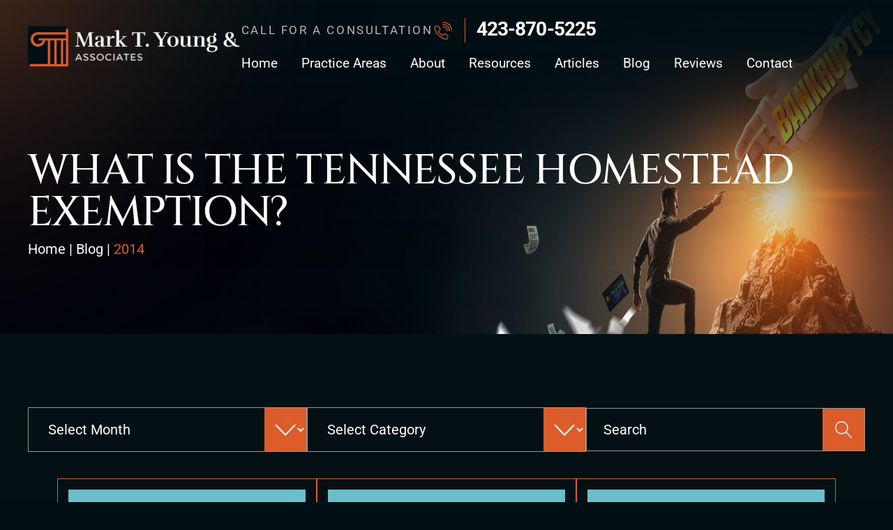

--- FILE ---
content_type: text/html; charset=UTF-8
request_url: https://www.marktyoung.com/blog/2014/
body_size: 24915
content:
<!DOCTYPE html>
<html class="html" lang="en-US">
<head>
	<meta charset="UTF-8">
<script>
var gform;gform||(document.addEventListener("gform_main_scripts_loaded",function(){gform.scriptsLoaded=!0}),document.addEventListener("gform/theme/scripts_loaded",function(){gform.themeScriptsLoaded=!0}),window.addEventListener("DOMContentLoaded",function(){gform.domLoaded=!0}),gform={domLoaded:!1,scriptsLoaded:!1,themeScriptsLoaded:!1,isFormEditor:()=>"function"==typeof InitializeEditor,callIfLoaded:function(o){return!(!gform.domLoaded||!gform.scriptsLoaded||!gform.themeScriptsLoaded&&!gform.isFormEditor()||(gform.isFormEditor()&&console.warn("The use of gform.initializeOnLoaded() is deprecated in the form editor context and will be removed in Gravity Forms 3.1."),o(),0))},initializeOnLoaded:function(o){gform.callIfLoaded(o)||(document.addEventListener("gform_main_scripts_loaded",()=>{gform.scriptsLoaded=!0,gform.callIfLoaded(o)}),document.addEventListener("gform/theme/scripts_loaded",()=>{gform.themeScriptsLoaded=!0,gform.callIfLoaded(o)}),window.addEventListener("DOMContentLoaded",()=>{gform.domLoaded=!0,gform.callIfLoaded(o)}))},hooks:{action:{},filter:{}},addAction:function(o,r,e,t){gform.addHook("action",o,r,e,t)},addFilter:function(o,r,e,t){gform.addHook("filter",o,r,e,t)},doAction:function(o){gform.doHook("action",o,arguments)},applyFilters:function(o){return gform.doHook("filter",o,arguments)},removeAction:function(o,r){gform.removeHook("action",o,r)},removeFilter:function(o,r,e){gform.removeHook("filter",o,r,e)},addHook:function(o,r,e,t,n){null==gform.hooks[o][r]&&(gform.hooks[o][r]=[]);var d=gform.hooks[o][r];null==n&&(n=r+"_"+d.length),gform.hooks[o][r].push({tag:n,callable:e,priority:t=null==t?10:t})},doHook:function(r,o,e){var t;if(e=Array.prototype.slice.call(e,1),null!=gform.hooks[r][o]&&((o=gform.hooks[r][o]).sort(function(o,r){return o.priority-r.priority}),o.forEach(function(o){"function"!=typeof(t=o.callable)&&(t=window[t]),"action"==r?t.apply(null,e):e[0]=t.apply(null,e)})),"filter"==r)return e[0]},removeHook:function(o,r,t,n){var e;null!=gform.hooks[o][r]&&(e=(e=gform.hooks[o][r]).filter(function(o,r,e){return!!(null!=n&&n!=o.tag||null!=t&&t!=o.priority)}),gform.hooks[o][r]=e)}});
</script>

	
	<meta name='robots' content='noindex, follow' />
<meta name="viewport" content="width=device-width, initial-scale=1">
	<!-- This site is optimized with the Yoast SEO plugin v26.8 - https://yoast.com/product/yoast-seo-wordpress/ -->
	<title>2014 - Mark T. Young &amp; Associates</title>
	<meta property="og:locale" content="en_US" />
	<meta property="og:type" content="website" />
	<meta property="og:title" content="2014 - Mark T. Young &amp; Associates" />
	<meta property="og:url" content="https://www.marktyoung.com/blog/2014/" />
	<meta property="og:site_name" content="Mark T. Young &amp; Associates" />
	<meta name="twitter:card" content="summary_large_image" />
	<meta name="twitter:site" content="@MarkTYoungAssoc" />
	<script type="application/ld+json" class="yoast-schema-graph">{"@context":"https://schema.org","@graph":[{"@type":"CollectionPage","@id":"https://www.marktyoung.com/blog/2014/","url":"https://www.marktyoung.com/blog/2014/","name":"2014 - Mark T. Young &amp; Associates","isPartOf":{"@id":"https://www.marktyoung.com/#website"},"breadcrumb":{"@id":"https://www.marktyoung.com/blog/2014/#breadcrumb"},"inLanguage":"en-US"},{"@type":"BreadcrumbList","@id":"https://www.marktyoung.com/blog/2014/#breadcrumb","itemListElement":[{"@type":"ListItem","position":1,"name":"Home","item":"https://www.marktyoung.com/"},{"@type":"ListItem","position":2,"name":"Archives for 2014"}]},{"@type":"WebSite","@id":"https://www.marktyoung.com/#website","url":"https://www.marktyoung.com/","name":"Mark T. Young &amp; Associates","description":"","publisher":{"@id":"https://www.marktyoung.com/#organization"},"potentialAction":[{"@type":"SearchAction","target":{"@type":"EntryPoint","urlTemplate":"https://www.marktyoung.com/?s={search_term_string}"},"query-input":{"@type":"PropertyValueSpecification","valueRequired":true,"valueName":"search_term_string"}}],"inLanguage":"en-US"},{"@type":"Organization","@id":"https://www.marktyoung.com/#organization","name":"Mark T. Young & Associates","alternateName":"Mark T. Young & Associates","url":"https://www.marktyoung.com/","logo":{"@type":"ImageObject","inLanguage":"en-US","@id":"https://www.marktyoung.com/#/schema/logo/image/","url":"https://www.marktyoung.com/wp-content/uploads/2025/06/logo.jpg","contentUrl":"https://www.marktyoung.com/wp-content/uploads/2025/06/logo.jpg","width":425,"height":85,"caption":"Mark T. Young & Associates"},"image":{"@id":"https://www.marktyoung.com/#/schema/logo/image/"},"sameAs":["https://www.facebook.com/MarkTYoungAssociates/","https://x.com/MarkTYoungAssoc","https://www.linkedin.com/company/mark-t-young-associates/","https://lawyers.findlaw.com/tennessee/hixson/1438524_1/","https://www.hg.org/attorney/mark-t-young-and-associates/86854","https://www.bbb.org/us/tn/hixson/profile/bankruptcy-tax-attorney/mark-t-young-associates-0483-6001454","https://www.mapquest.com/us/tennessee/mark-t-young-associates-284877710","https://www.lawyers.com/hixson/tennessee/mark-t-young-and-associates-157073355-f/","https://local.yahoo.com/info-67962889-young-mark-t-mark-t-young-associates-hixson","https://www.visualvisitor.com/companies/377222/mark_t._young__associates","https://maps.app.goo.gl/uzN7yr6nt74hG7388"]}]}</script>
	<!-- / Yoast SEO plugin. -->


<link rel="alternate" type="application/rss+xml" title="Mark T. Young &amp; Associates &raquo; Feed" href="https://www.marktyoung.com/feed/" />
<link rel="alternate" type="application/rss+xml" title="Mark T. Young &amp; Associates &raquo; Comments Feed" href="https://www.marktyoung.com/comments/feed/" />
<style id='wp-img-auto-sizes-contain-inline-css'>
img:is([sizes=auto i],[sizes^="auto," i]){contain-intrinsic-size:3000px 1500px}
/*# sourceURL=wp-img-auto-sizes-contain-inline-css */
</style>
<style id='wp-emoji-styles-inline-css'>

	img.wp-smiley, img.emoji {
		display: inline !important;
		border: none !important;
		box-shadow: none !important;
		height: 1em !important;
		width: 1em !important;
		margin: 0 0.07em !important;
		vertical-align: -0.1em !important;
		background: none !important;
		padding: 0 !important;
	}
/*# sourceURL=wp-emoji-styles-inline-css */
</style>
<style id='wp-block-library-inline-css'>
:root{--wp-block-synced-color:#7a00df;--wp-block-synced-color--rgb:122,0,223;--wp-bound-block-color:var(--wp-block-synced-color);--wp-editor-canvas-background:#ddd;--wp-admin-theme-color:#007cba;--wp-admin-theme-color--rgb:0,124,186;--wp-admin-theme-color-darker-10:#006ba1;--wp-admin-theme-color-darker-10--rgb:0,107,160.5;--wp-admin-theme-color-darker-20:#005a87;--wp-admin-theme-color-darker-20--rgb:0,90,135;--wp-admin-border-width-focus:2px}@media (min-resolution:192dpi){:root{--wp-admin-border-width-focus:1.5px}}.wp-element-button{cursor:pointer}:root .has-very-light-gray-background-color{background-color:#eee}:root .has-very-dark-gray-background-color{background-color:#313131}:root .has-very-light-gray-color{color:#eee}:root .has-very-dark-gray-color{color:#313131}:root .has-vivid-green-cyan-to-vivid-cyan-blue-gradient-background{background:linear-gradient(135deg,#00d084,#0693e3)}:root .has-purple-crush-gradient-background{background:linear-gradient(135deg,#34e2e4,#4721fb 50%,#ab1dfe)}:root .has-hazy-dawn-gradient-background{background:linear-gradient(135deg,#faaca8,#dad0ec)}:root .has-subdued-olive-gradient-background{background:linear-gradient(135deg,#fafae1,#67a671)}:root .has-atomic-cream-gradient-background{background:linear-gradient(135deg,#fdd79a,#004a59)}:root .has-nightshade-gradient-background{background:linear-gradient(135deg,#330968,#31cdcf)}:root .has-midnight-gradient-background{background:linear-gradient(135deg,#020381,#2874fc)}:root{--wp--preset--font-size--normal:16px;--wp--preset--font-size--huge:42px}.has-regular-font-size{font-size:1em}.has-larger-font-size{font-size:2.625em}.has-normal-font-size{font-size:var(--wp--preset--font-size--normal)}.has-huge-font-size{font-size:var(--wp--preset--font-size--huge)}.has-text-align-center{text-align:center}.has-text-align-left{text-align:left}.has-text-align-right{text-align:right}.has-fit-text{white-space:nowrap!important}#end-resizable-editor-section{display:none}.aligncenter{clear:both}.items-justified-left{justify-content:flex-start}.items-justified-center{justify-content:center}.items-justified-right{justify-content:flex-end}.items-justified-space-between{justify-content:space-between}.screen-reader-text{border:0;clip-path:inset(50%);height:1px;margin:-1px;overflow:hidden;padding:0;position:absolute;width:1px;word-wrap:normal!important}.screen-reader-text:focus{background-color:#ddd;clip-path:none;color:#444;display:block;font-size:1em;height:auto;left:5px;line-height:normal;padding:15px 23px 14px;text-decoration:none;top:5px;width:auto;z-index:100000}html :where(.has-border-color){border-style:solid}html :where([style*=border-top-color]){border-top-style:solid}html :where([style*=border-right-color]){border-right-style:solid}html :where([style*=border-bottom-color]){border-bottom-style:solid}html :where([style*=border-left-color]){border-left-style:solid}html :where([style*=border-width]){border-style:solid}html :where([style*=border-top-width]){border-top-style:solid}html :where([style*=border-right-width]){border-right-style:solid}html :where([style*=border-bottom-width]){border-bottom-style:solid}html :where([style*=border-left-width]){border-left-style:solid}html :where(img[class*=wp-image-]){height:auto;max-width:100%}:where(figure){margin:0 0 1em}html :where(.is-position-sticky){--wp-admin--admin-bar--position-offset:var(--wp-admin--admin-bar--height,0px)}@media screen and (max-width:600px){html :where(.is-position-sticky){--wp-admin--admin-bar--position-offset:0px}}

/*# sourceURL=wp-block-library-inline-css */
</style><style id='global-styles-inline-css'>
:root{--wp--preset--aspect-ratio--square: 1;--wp--preset--aspect-ratio--4-3: 4/3;--wp--preset--aspect-ratio--3-4: 3/4;--wp--preset--aspect-ratio--3-2: 3/2;--wp--preset--aspect-ratio--2-3: 2/3;--wp--preset--aspect-ratio--16-9: 16/9;--wp--preset--aspect-ratio--9-16: 9/16;--wp--preset--color--black: #000000;--wp--preset--color--cyan-bluish-gray: #abb8c3;--wp--preset--color--white: #ffffff;--wp--preset--color--pale-pink: #f78da7;--wp--preset--color--vivid-red: #cf2e2e;--wp--preset--color--luminous-vivid-orange: #ff6900;--wp--preset--color--luminous-vivid-amber: #fcb900;--wp--preset--color--light-green-cyan: #7bdcb5;--wp--preset--color--vivid-green-cyan: #00d084;--wp--preset--color--pale-cyan-blue: #8ed1fc;--wp--preset--color--vivid-cyan-blue: #0693e3;--wp--preset--color--vivid-purple: #9b51e0;--wp--preset--gradient--vivid-cyan-blue-to-vivid-purple: linear-gradient(135deg,rgb(6,147,227) 0%,rgb(155,81,224) 100%);--wp--preset--gradient--light-green-cyan-to-vivid-green-cyan: linear-gradient(135deg,rgb(122,220,180) 0%,rgb(0,208,130) 100%);--wp--preset--gradient--luminous-vivid-amber-to-luminous-vivid-orange: linear-gradient(135deg,rgb(252,185,0) 0%,rgb(255,105,0) 100%);--wp--preset--gradient--luminous-vivid-orange-to-vivid-red: linear-gradient(135deg,rgb(255,105,0) 0%,rgb(207,46,46) 100%);--wp--preset--gradient--very-light-gray-to-cyan-bluish-gray: linear-gradient(135deg,rgb(238,238,238) 0%,rgb(169,184,195) 100%);--wp--preset--gradient--cool-to-warm-spectrum: linear-gradient(135deg,rgb(74,234,220) 0%,rgb(151,120,209) 20%,rgb(207,42,186) 40%,rgb(238,44,130) 60%,rgb(251,105,98) 80%,rgb(254,248,76) 100%);--wp--preset--gradient--blush-light-purple: linear-gradient(135deg,rgb(255,206,236) 0%,rgb(152,150,240) 100%);--wp--preset--gradient--blush-bordeaux: linear-gradient(135deg,rgb(254,205,165) 0%,rgb(254,45,45) 50%,rgb(107,0,62) 100%);--wp--preset--gradient--luminous-dusk: linear-gradient(135deg,rgb(255,203,112) 0%,rgb(199,81,192) 50%,rgb(65,88,208) 100%);--wp--preset--gradient--pale-ocean: linear-gradient(135deg,rgb(255,245,203) 0%,rgb(182,227,212) 50%,rgb(51,167,181) 100%);--wp--preset--gradient--electric-grass: linear-gradient(135deg,rgb(202,248,128) 0%,rgb(113,206,126) 100%);--wp--preset--gradient--midnight: linear-gradient(135deg,rgb(2,3,129) 0%,rgb(40,116,252) 100%);--wp--preset--font-size--small: 13px;--wp--preset--font-size--medium: 20px;--wp--preset--font-size--large: 36px;--wp--preset--font-size--x-large: 42px;--wp--preset--spacing--20: 0.44rem;--wp--preset--spacing--30: 0.67rem;--wp--preset--spacing--40: 1rem;--wp--preset--spacing--50: 1.5rem;--wp--preset--spacing--60: 2.25rem;--wp--preset--spacing--70: 3.38rem;--wp--preset--spacing--80: 5.06rem;--wp--preset--shadow--natural: 6px 6px 9px rgba(0, 0, 0, 0.2);--wp--preset--shadow--deep: 12px 12px 50px rgba(0, 0, 0, 0.4);--wp--preset--shadow--sharp: 6px 6px 0px rgba(0, 0, 0, 0.2);--wp--preset--shadow--outlined: 6px 6px 0px -3px rgb(255, 255, 255), 6px 6px rgb(0, 0, 0);--wp--preset--shadow--crisp: 6px 6px 0px rgb(0, 0, 0);}:where(.is-layout-flex){gap: 0.5em;}:where(.is-layout-grid){gap: 0.5em;}body .is-layout-flex{display: flex;}.is-layout-flex{flex-wrap: wrap;align-items: center;}.is-layout-flex > :is(*, div){margin: 0;}body .is-layout-grid{display: grid;}.is-layout-grid > :is(*, div){margin: 0;}:where(.wp-block-columns.is-layout-flex){gap: 2em;}:where(.wp-block-columns.is-layout-grid){gap: 2em;}:where(.wp-block-post-template.is-layout-flex){gap: 1.25em;}:where(.wp-block-post-template.is-layout-grid){gap: 1.25em;}.has-black-color{color: var(--wp--preset--color--black) !important;}.has-cyan-bluish-gray-color{color: var(--wp--preset--color--cyan-bluish-gray) !important;}.has-white-color{color: var(--wp--preset--color--white) !important;}.has-pale-pink-color{color: var(--wp--preset--color--pale-pink) !important;}.has-vivid-red-color{color: var(--wp--preset--color--vivid-red) !important;}.has-luminous-vivid-orange-color{color: var(--wp--preset--color--luminous-vivid-orange) !important;}.has-luminous-vivid-amber-color{color: var(--wp--preset--color--luminous-vivid-amber) !important;}.has-light-green-cyan-color{color: var(--wp--preset--color--light-green-cyan) !important;}.has-vivid-green-cyan-color{color: var(--wp--preset--color--vivid-green-cyan) !important;}.has-pale-cyan-blue-color{color: var(--wp--preset--color--pale-cyan-blue) !important;}.has-vivid-cyan-blue-color{color: var(--wp--preset--color--vivid-cyan-blue) !important;}.has-vivid-purple-color{color: var(--wp--preset--color--vivid-purple) !important;}.has-black-background-color{background-color: var(--wp--preset--color--black) !important;}.has-cyan-bluish-gray-background-color{background-color: var(--wp--preset--color--cyan-bluish-gray) !important;}.has-white-background-color{background-color: var(--wp--preset--color--white) !important;}.has-pale-pink-background-color{background-color: var(--wp--preset--color--pale-pink) !important;}.has-vivid-red-background-color{background-color: var(--wp--preset--color--vivid-red) !important;}.has-luminous-vivid-orange-background-color{background-color: var(--wp--preset--color--luminous-vivid-orange) !important;}.has-luminous-vivid-amber-background-color{background-color: var(--wp--preset--color--luminous-vivid-amber) !important;}.has-light-green-cyan-background-color{background-color: var(--wp--preset--color--light-green-cyan) !important;}.has-vivid-green-cyan-background-color{background-color: var(--wp--preset--color--vivid-green-cyan) !important;}.has-pale-cyan-blue-background-color{background-color: var(--wp--preset--color--pale-cyan-blue) !important;}.has-vivid-cyan-blue-background-color{background-color: var(--wp--preset--color--vivid-cyan-blue) !important;}.has-vivid-purple-background-color{background-color: var(--wp--preset--color--vivid-purple) !important;}.has-black-border-color{border-color: var(--wp--preset--color--black) !important;}.has-cyan-bluish-gray-border-color{border-color: var(--wp--preset--color--cyan-bluish-gray) !important;}.has-white-border-color{border-color: var(--wp--preset--color--white) !important;}.has-pale-pink-border-color{border-color: var(--wp--preset--color--pale-pink) !important;}.has-vivid-red-border-color{border-color: var(--wp--preset--color--vivid-red) !important;}.has-luminous-vivid-orange-border-color{border-color: var(--wp--preset--color--luminous-vivid-orange) !important;}.has-luminous-vivid-amber-border-color{border-color: var(--wp--preset--color--luminous-vivid-amber) !important;}.has-light-green-cyan-border-color{border-color: var(--wp--preset--color--light-green-cyan) !important;}.has-vivid-green-cyan-border-color{border-color: var(--wp--preset--color--vivid-green-cyan) !important;}.has-pale-cyan-blue-border-color{border-color: var(--wp--preset--color--pale-cyan-blue) !important;}.has-vivid-cyan-blue-border-color{border-color: var(--wp--preset--color--vivid-cyan-blue) !important;}.has-vivid-purple-border-color{border-color: var(--wp--preset--color--vivid-purple) !important;}.has-vivid-cyan-blue-to-vivid-purple-gradient-background{background: var(--wp--preset--gradient--vivid-cyan-blue-to-vivid-purple) !important;}.has-light-green-cyan-to-vivid-green-cyan-gradient-background{background: var(--wp--preset--gradient--light-green-cyan-to-vivid-green-cyan) !important;}.has-luminous-vivid-amber-to-luminous-vivid-orange-gradient-background{background: var(--wp--preset--gradient--luminous-vivid-amber-to-luminous-vivid-orange) !important;}.has-luminous-vivid-orange-to-vivid-red-gradient-background{background: var(--wp--preset--gradient--luminous-vivid-orange-to-vivid-red) !important;}.has-very-light-gray-to-cyan-bluish-gray-gradient-background{background: var(--wp--preset--gradient--very-light-gray-to-cyan-bluish-gray) !important;}.has-cool-to-warm-spectrum-gradient-background{background: var(--wp--preset--gradient--cool-to-warm-spectrum) !important;}.has-blush-light-purple-gradient-background{background: var(--wp--preset--gradient--blush-light-purple) !important;}.has-blush-bordeaux-gradient-background{background: var(--wp--preset--gradient--blush-bordeaux) !important;}.has-luminous-dusk-gradient-background{background: var(--wp--preset--gradient--luminous-dusk) !important;}.has-pale-ocean-gradient-background{background: var(--wp--preset--gradient--pale-ocean) !important;}.has-electric-grass-gradient-background{background: var(--wp--preset--gradient--electric-grass) !important;}.has-midnight-gradient-background{background: var(--wp--preset--gradient--midnight) !important;}.has-small-font-size{font-size: var(--wp--preset--font-size--small) !important;}.has-medium-font-size{font-size: var(--wp--preset--font-size--medium) !important;}.has-large-font-size{font-size: var(--wp--preset--font-size--large) !important;}.has-x-large-font-size{font-size: var(--wp--preset--font-size--x-large) !important;}
/*# sourceURL=global-styles-inline-css */
</style>

<style id='classic-theme-styles-inline-css'>
/*! This file is auto-generated */
.wp-block-button__link{color:#fff;background-color:#32373c;border-radius:9999px;box-shadow:none;text-decoration:none;padding:calc(.667em + 2px) calc(1.333em + 2px);font-size:1.125em}.wp-block-file__button{background:#32373c;color:#fff;text-decoration:none}
/*# sourceURL=/wp-includes/css/classic-themes.min.css */
</style>
<link rel='stylesheet' id='ez-toc-css' href='https://www.marktyoung.com/wp-content/plugins/easy-table-of-contents/assets/css/screen.min.css' media='all' />
<style id='ez-toc-inline-css'>
div#ez-toc-container .ez-toc-title {font-size: 120%;}div#ez-toc-container .ez-toc-title {font-weight: 500;}div#ez-toc-container ul li , div#ez-toc-container ul li a {font-size: 95%;}div#ez-toc-container ul li , div#ez-toc-container ul li a {font-weight: 500;}div#ez-toc-container nav ul ul li {font-size: 90%;}div#ez-toc-container {background: #000000;border: 1px solid #ffffff;}div#ez-toc-container p.ez-toc-title , #ez-toc-container .ez_toc_custom_title_icon , #ez-toc-container .ez_toc_custom_toc_icon {color: #ffffff;}div#ez-toc-container ul.ez-toc-list a {color: #dc5c2b;}div#ez-toc-container ul.ez-toc-list a:hover {color: #dc5c2b;}div#ez-toc-container ul.ez-toc-list a:visited {color: #dc5c2b;}.ez-toc-counter nav ul li a::before {color: ;}.ez-toc-box-title {font-weight: bold; margin-bottom: 10px; text-align: center; text-transform: uppercase; letter-spacing: 1px; color: #666; padding-bottom: 5px;position:absolute;top:-4%;left:5%;background-color: inherit;transition: top 0.3s ease;}.ez-toc-box-title.toc-closed {top:-25%;}ul.ez-toc-list a.ez-toc-link { padding: 0 0 0 20px; }
/*# sourceURL=ez-toc-inline-css */
</style>
<link rel='stylesheet' id='font-awesome-css' href='https://www.marktyoung.com/wp-content/themes/oceanwp/assets/fonts/fontawesome/css/all.min.css' media='all' />
<link rel='stylesheet' id='simple-line-icons-css' href='https://www.marktyoung.com/wp-content/themes/oceanwp/assets/css/third/simple-line-icons.min.css' media='all' />
<link rel='stylesheet' id='oceanwp-style-css' href='https://www.marktyoung.com/wp-content/themes/oceanwp/assets/css/style.min.css' media='all' />
<link rel='stylesheet' id='child-styles-css' href='https://www.marktyoung.com/wp-content/themes/marktyoung/style.css' media='all' />
<link rel='stylesheet' id='child-responsive-css' href='https://www.marktyoung.com/wp-content/themes/marktyoung/responsive.css' media='all' />
<script src="https://www.marktyoung.com/wp-includes/js/jquery/jquery.min.js" id="jquery-core-js"></script>
<script src="https://www.marktyoung.com/wp-includes/js/jquery/jquery-migrate.min.js" id="jquery-migrate-js"></script>
<link rel="https://api.w.org/" href="https://www.marktyoung.com/wp-json/" /><link rel="EditURI" type="application/rsd+xml" title="RSD" href="https://www.marktyoung.com/xmlrpc.php?rsd" />
<meta name="generator" content="WordPress 6.9" />
<!-- Google Tag Manager -->
<script>(function(w,d,s,l,i){w[l]=w[l]||[];w[l].push({'gtm.start':
new Date().getTime(),event:'gtm.js'});var f=d.getElementsByTagName(s)[0],
j=d.createElement(s),dl=l!='dataLayer'?'&l='+l:'';j.async=true;j.src=
'https://www.googletagmanager.com/gtm.js?id='+i+dl;f.parentNode.insertBefore(j,f);
})(window,document,'script','dataLayer','GTM-WWDGFD4N');</script>
<!-- End Google Tag Manager -->

<meta name="google-site-verification" content="NHHVvYMTSsDHMRnFQ_mJH0hW_gJzI4qGceyvi6d5SVQ" />
<!-- Schema & Structured Data For WP v1.54.2 - -->
<script type="application/ld+json" class="saswp-schema-markup-output">
[{"@context":"https:\/\/schema.org\/","@graph":[{"@context":"https:\/\/schema.org\/","@type":"SiteNavigationElement","@id":"https:\/\/www.marktyoung.com\/#home","name":"Home","url":"https:\/\/www.marktyoung.com\/"},{"@context":"https:\/\/schema.org\/","@type":"SiteNavigationElement","@id":"https:\/\/www.marktyoung.com\/#practice-areas","name":"Practice Areas","url":"https:\/\/www.marktyoung.com\/practice-areas\/"},{"@context":"https:\/\/schema.org\/","@type":"SiteNavigationElement","@id":"https:\/\/www.marktyoung.com\/#bankruptcy","name":"Bankruptcy","url":"https:\/\/www.marktyoung.com\/chattanooga-bankruptcy-lawyer\/"},{"@context":"https:\/\/schema.org\/","@type":"SiteNavigationElement","@id":"https:\/\/www.marktyoung.com\/#bankruptcy-and-child-support","name":"Bankruptcy and Child Support","url":"https:\/\/www.marktyoung.com\/chattanooga-bankruptcy-and-child-support-lawyer\/"},{"@context":"https:\/\/schema.org\/","@type":"SiteNavigationElement","@id":"https:\/\/www.marktyoung.com\/#bankruptcy-and-debt-relief","name":"Bankruptcy and Debt Relief","url":"https:\/\/www.marktyoung.com\/chattanooga-bankruptcy-and-debt-relief-lawyer\/"},{"@context":"https:\/\/schema.org\/","@type":"SiteNavigationElement","@id":"https:\/\/www.marktyoung.com\/#bankruptcy-asset-protection","name":"Bankruptcy Asset Protection","url":"https:\/\/www.marktyoung.com\/chattanooga-bankruptcy-asset-protection-lawyer\/"},{"@context":"https:\/\/schema.org\/","@type":"SiteNavigationElement","@id":"https:\/\/www.marktyoung.com\/#credit-card-debt","name":"Credit Card Debt","url":"https:\/\/www.marktyoung.com\/chattanooga-credit-card-debt-lawyer\/"},{"@context":"https:\/\/schema.org\/","@type":"SiteNavigationElement","@id":"https:\/\/www.marktyoung.com\/#divorce-bankruptcy","name":"Divorce & Bankruptcy","url":"https:\/\/www.marktyoung.com\/chattanooga-divorce-bankruptcy-lawyer\/"},{"@context":"https:\/\/schema.org\/","@type":"SiteNavigationElement","@id":"https:\/\/www.marktyoung.com\/#garnishment-and-lien","name":"Garnishment and Lien","url":"https:\/\/www.marktyoung.com\/chattanooga-garnishment-and-lien-lawyer\/"},{"@context":"https:\/\/schema.org\/","@type":"SiteNavigationElement","@id":"https:\/\/www.marktyoung.com\/#small-business-bankruptcy","name":"Small Business Bankruptcy","url":"https:\/\/www.marktyoung.com\/chattanooga-small-business-bankruptcy-lawyer\/"},{"@context":"https:\/\/schema.org\/","@type":"SiteNavigationElement","@id":"https:\/\/www.marktyoung.com\/#creditor-harassment","name":"Creditor Harassment","url":"https:\/\/www.marktyoung.com\/chattanooga-creditor-harassment-lawyer\/"},{"@context":"https:\/\/schema.org\/","@type":"SiteNavigationElement","@id":"https:\/\/www.marktyoung.com\/#foreclosure","name":"Foreclosure","url":"https:\/\/www.marktyoung.com\/chattanooga-foreclosure-lawyer\/"},{"@context":"https:\/\/schema.org\/","@type":"SiteNavigationElement","@id":"https:\/\/www.marktyoung.com\/#repossession","name":"Repossession","url":"https:\/\/www.marktyoung.com\/chattanooga-repossession-lawyer\/"},{"@context":"https:\/\/schema.org\/","@type":"SiteNavigationElement","@id":"https:\/\/www.marktyoung.com\/#chapter-7-bankruptcy","name":"Chapter 7 Bankruptcy","url":"https:\/\/www.marktyoung.com\/chattanooga-chapter-7-bankruptcy-lawyer\/"},{"@context":"https:\/\/schema.org\/","@type":"SiteNavigationElement","@id":"https:\/\/www.marktyoung.com\/#chapter-13-bankruptcy","name":"Chapter 13 Bankruptcy","url":"https:\/\/www.marktyoung.com\/chattanooga-chapter-13-bankruptcy-lawyer\/"},{"@context":"https:\/\/schema.org\/","@type":"SiteNavigationElement","@id":"https:\/\/www.marktyoung.com\/#about","name":"About","url":"https:\/\/www.marktyoung.com\/about\/"},{"@context":"https:\/\/schema.org\/","@type":"SiteNavigationElement","@id":"https:\/\/www.marktyoung.com\/#mark-t-young","name":"Mark T. Young","url":"https:\/\/www.marktyoung.com\/about\/young-mark-t\/"},{"@context":"https:\/\/schema.org\/","@type":"SiteNavigationElement","@id":"https:\/\/www.marktyoung.com\/#s-dustin-granger","name":"S. Dustin Granger","url":"https:\/\/www.marktyoung.com\/about\/granger-s-dustin\/"},{"@context":"https:\/\/schema.org\/","@type":"SiteNavigationElement","@id":"https:\/\/www.marktyoung.com\/#why-choose-mark-t-young-associates","name":"Why Choose Mark T. Young &#038; Associates","url":"https:\/\/www.marktyoung.com\/why-choose-mark-young-associates\/"},{"@context":"https:\/\/schema.org\/","@type":"SiteNavigationElement","@id":"https:\/\/www.marktyoung.com\/#areas-served","name":"Areas Served","url":"https:\/\/www.marktyoung.com\/areas-served\/"},{"@context":"https:\/\/schema.org\/","@type":"SiteNavigationElement","@id":"https:\/\/www.marktyoung.com\/#resources","name":"Resources","url":"https:\/\/www.marktyoung.com\/resources\/"},{"@context":"https:\/\/schema.org\/","@type":"SiteNavigationElement","@id":"https:\/\/www.marktyoung.com\/#articles","name":"Articles","url":"https:\/\/www.marktyoung.com\/articles\/"},{"@context":"https:\/\/schema.org\/","@type":"SiteNavigationElement","@id":"https:\/\/www.marktyoung.com\/#blog","name":"Blog","url":"https:\/\/www.marktyoung.com\/blog\/"},{"@context":"https:\/\/schema.org\/","@type":"SiteNavigationElement","@id":"https:\/\/www.marktyoung.com\/#reviews","name":"Reviews","url":"https:\/\/www.marktyoung.com\/testimonials\/"},{"@context":"https:\/\/schema.org\/","@type":"SiteNavigationElement","@id":"https:\/\/www.marktyoung.com\/#contact","name":"Contact","url":"https:\/\/www.marktyoung.com\/contact\/"}]},

{"@context":"https:\/\/schema.org\/","@type":"legalservice","@id":"#LocalBusiness","url":"https:\/\/www.marktyoung.com\/","name":"Mark T. Young &amp; Associates","description":"Guiding You Toward\r\nA Brighter Financial Future\r\nChattanooga\u2019s Trusted Bankruptcy Attorneys\r\nWhen creditors are after you and you aren\u2019t able to make ends meet, it\u2019s hard. It\u2019s hard on multiple levels because financial hardship can affect every aspect of your life.\r\n\r\nIt doesn\u2019t have to be that way. At Mark T. Young &amp; Associates, we can explain your options for getting relief from your debts through bankruptcy. Let us use our decades of experience to show you the way to achieve a fresh financial start.\r\n\r\nWe encourage you to give us a call today for a free consultation with a lawyer about creating a brighter financial future. Our firm serves clients throughout the Chattanooga area and throughout southeastern Tennessee.\r\n\r\nCall Us Now to Get Free Consultation.","address":{"@type":"PostalAddress","streetAddress":"2895 Northpoint Blvd","addressLocality":"Hixson","addressRegion":"TN","postalCode":"37343","addressCountry":"US"},"telephone":"+1-423-870-5225","openingHours":["Mo-Fr 09:00-17:00"],"image":"https:\/\/www.marktyoung.com\/wp-content\/uploads\/2025\/06\/logo.jpg","additionalType":"","priceRange":"Free Consultation","servesCuisine":"","areaServed":[{"@type":"Place","name":"Chattanooga"},{"@type":"Place","name":" Cleveland"},{"@type":"Place","name":" Polk County"},{"@type":"Place","name":" Rhea County"},{"@type":"Place","name":" Athens "},{"@type":"Place","name":" Meigs County"},{"@type":"Place","name":" Marion County"},{"@type":"Place","name":" McMinn County"},{"@type":"Place","name":" Bledsoe County"},{"@type":"Place","name":" Bradley County"},{"@type":"Place","name":" Hamilton County"},{"@type":"Place","name":" Sequatchie"},{"@type":"Place","name":" Tennessee"}],"founder":[{"@type":"Person","name":"Mark T. Young"}],"employee":[{"@type":"Person","name":"S. Dustin Granger"}],"makesOffer":{"@type":"Offer","@id":"#service","itemOffered":{"@type":"Service","name":"","url":"","areaServed":[{"@type":"Place","name":"Chattanooga"},{"@type":"Place","name":" Cleveland"},{"@type":"Place","name":" Polk County"},{"@type":"Place","name":" Rhea County"},{"@type":"Place","name":" Athens "},{"@type":"Place","name":" Meigs County"},{"@type":"Place","name":" Marion County"},{"@type":"Place","name":" McMinn County"},{"@type":"Place","name":" Bledsoe County"},{"@type":"Place","name":" Bradley County"},{"@type":"Place","name":" Hamilton County"},{"@type":"Place","name":" Sequatchie"},{"@type":"Place","name":" Tennessee"}]}},"sameAs":["https:\/\/www.facebook.com\/MarkTYoungAssociates\/","https:\/\/twitter.com\/MarkTYoungAssoc","https:\/\/www.linkedin.com\/company\/mark-t-young-associates\/","https:\/\/lawyers.findlaw.com\/tennessee\/hixson\/1438524_1\/","https:\/\/lawyers.findlaw.com\/tennessee\/hixson\/1438524_1\/","https:\/\/www.hg.org\/attorney\/mark-t-young-and-associates\/86854","https:\/\/www.bbb.org\/us\/tn\/hixson\/profile\/bankruptcy-tax-attorney\/mark-t-young-associates-0483-6001454","https:\/\/www.mapquest.com\/us\/tennessee\/mark-t-young-associates-284877710","https:\/\/www.lawyers.com\/hixson\/tennessee\/mark-t-young-and-associates-157073355-f\/","https:\/\/local.yahoo.com\/info-67962889-young-mark-t-mark-t-young-associates-hixson","https:\/\/maps.app.goo.gl\/uzN7yr6nt74hG7388"],"hasMenu":"","hasMap":"https:\/\/maps.app.goo.gl\/8xudbS2tJdRAvRAj7","geo":{"@type":"GeoCoordinates","latitude":"35.12465975390879","longitude":"-85.23549505767035"},"aggregateRating":{"@type":"AggregateRating","ratingValue":"3.5","reviewCount":"15"}}]
</script>

<link rel="icon" href="https://www.marktyoung.com/wp-content/uploads/2025/05/favicon.webp" sizes="32x32" />
<link rel="icon" href="https://www.marktyoung.com/wp-content/uploads/2025/05/favicon.webp" sizes="192x192" />
<link rel="apple-touch-icon" href="https://www.marktyoung.com/wp-content/uploads/2025/05/favicon.webp" />
<meta name="msapplication-TileImage" content="https://www.marktyoung.com/wp-content/uploads/2025/05/favicon.webp" />
		<style id="wp-custom-css">
			/* 05/01/2026 */.author-avatar{text-align:center}.archive.author .author-avatar img{margin-bottom:25px}.post-meta-box .post-author img,.single .single-author-info .single-author-avatar img,.archive.author .author-avatar img{border-radius:50%;object-fit:cover}.author-bio-box{padding:25px;border-radius:10px;box-shadow:0 0 5px 0 #bb5028;margin-bottom:50px}.author-bio b{width:100%;display:block;font-weight:700;padding:20px 0 0 0;color:inherit !important}.post-desc.blog-author-link img{border-radius:50%;width:40px;height:40px;margin-right:10px;vertical-align:middle}.post-desc.blog-author-link a:hover{/* color:#fff !important;*/}.archive .post-desc.blog-author-link a:hover{/* color:#fff !important;*/}.post-desc.blog-author-link{display:flex;align-items:center;flex-wrap:wrap;gap:10px 0;margin-bottom:20px;font-size:18px;color:white}/* .page_default .genpg-rite .post-desc.blog-author-link .post-dt,*/.post-desc.blog-author-link .post-dt{display:block !important;position:static;font-size:inherit;background:transparent;text-transform:inherit;border-radius:0;transform:inherit;writing-mode:unset;font-weight:inherit;font-family:inherit;width:auto;border:none;height:auto;clip-path:none;outline:none;/* color:white !important;*/margin:0 !important;padding:0 !important;letter-spacing:normal !important}.archive-author-avatar-wrap h1{text-align:center}body.oceanwp-theme.archive article.type-post:hover .post-desc.blog-author-link,body.oceanwp-theme.archive article.type-post:hover .post-desc.blog-author-link a,body.oceanwp-theme.archive article.type-post:hover .post-desc.blog-author-link .post-dt,.post-item:hover .post-desc.blog-author-link a,.post-item:hover .post-desc.blog-author-link .post-dt,.post-item:hover{color:#fff}.author-bio-box strong,.author-bio-box b{font-weight:400;display:block;margin:0 0 10px}.author-bio-box b{font-weight:700 !important}.author-bio-box p.author-bio:last-child{margin:0}h3.author-title{display:block;width:100%}.single-post-author-blk{margin-top:20px;background:#06151b;padding:25px;margin-bottom:35px;overflow:hidden}.single-post-author-blk .custom-author-box{display:flex;justify-content:space-between;gap:25px;align-items:flex-start}.single-post-author-blk .custom-author-box .author-avatar{width:31%;border:6px solid #bb5028;padding-top:15px;background:transparent}.single-post-author-blk img{display:block;width:100%;height:100%;object-fit:cover;object-position:center}.single-post-author-blk .custom-author-box .author-info{width:65.7%}.single-post-author-blk .custom-author-box .author-info p.authr-nm{font-size:28px;font-weight:600;margin:0 0 10px;line-height:1}.single-post-author-blk .custom-author-box .author-info p.fundr-nm{font-weight:500;font-size:22px;line-height:1.4}.single-post-author-blk .custom-author-box .author-info p{font-size:16px;line-height:1.5;margin:0 0 23px}.single-post-author-blk .custom-author-box .author-info p.authr-nm,.single-post-author-blk .custom-author-box .author-info p.fundr-nm,.single-post-author-blk .custom-author-box .author-info p{color:#fff}.single-post-author-blk .cmn-btn{font-size:16px;padding:16px 26px;text-decoration:none !important;z-index:0;display:inline-block;line-height:1;background-color:#6bbfca;color:#fff !important}.single-post-author-blk .cmn-btn:hover{background-color:#bb5028;/* color:#fff !important;*/transition-duration:0.5s}.single-post-author-btns{display:flex;align-items:center;gap:30px}.single-post-author-btns .social-icns-blk{margin:0}.single-post-author-blk .custom-author-box .author-info p.authr-nm strong{font-weight:inherit;font-size:17px;margin-bottom:15px;display:block;text-transform:none;color:#fff}.single-post-author-blk .custom-author-box .author-info p.authr-nm{color:#bb5028}.single-post-author-blk .custom-author-box .author-info p.fundr-nm b{font-weight:inherit;color:#bb5028}body.oceanwp-theme.single-post .post-desc.blog-author-link,body.archive .post-desc.blog-author-link,.blog_pg .post-item .post-desc.blog-author-link{/* color:#fff !important;*/}.single-post-author-btns .social-icon{padding:0 !important}.single-post-author-btns .social-icon br{display:none}/* .social-icons{display:flex;gap:1rem;justify-content:flex-start}.social-icons a{display:inline-block;width:50px;height:50px;font-size:0;vertical-align:middle;background-repeat:no-repeat;background-image:url('/wp-content/themes/zzz/images/sprites.webp');transition:background-position 0.3s ease;width:59px;height:59px;border:1px solid #537484;border-radius:50% 50% 0 50%;margin:0 5px}.social-icons .linkedin{background-position:-81px -345px}.social-icons .linkedin:hover{background-position:-767px -646px;background-color:#bb5028}*/@media screen and (max-width:1600px){.single-post-author-blk .custom-author-box .author-info p{font-size:15px}}@media screen and (max-width:1440px){.post-desc.blog-author-link{font-size:16px}.author-bio b{padding:10px 0 0 0}.post-meta-box .post-author img,.single .single-author-info .single-author-avatar img,.archive.author .author-avatar img{width:139px;height:138px;background-size:contain}.single-post-author-blk{margin-top:15px;padding:23px}.single-post-author-blk .custom-author-box .author-info p.authr-nm{font-size:25px;margin:0 0 12px}.single-post-author-blk .custom-author-box .author-info p.fundr-nm{font-size:20px;margin:0 0 15px}.single-post-author-blk .custom-author-box .author-info p{font-size:13px;margin:0 0 19px}.single-post-author-blk .cmn-btn{font-size:15px;padding:14px 22px}.single-post-author-btns{gap:25px}}@media screen and (max-width:1240px){.post-meta-box .post-author img,.single .single-author-info .single-author-avatar img,.archive.author .author-avatar img{width:119px;height:117px}.single-post-author-blk .custom-author-box .author-avatar{border-width:4px}.single-post-author-blk .custom-author-box{gap:15px}.single-post-author-blk .custom-author-box .author-info p.authr-nm{font-size:21px;margin:0 0 8px}.single-post-author-blk .custom-author-box .author-info p.fundr-nm{font-size:18px;margin:0 0 12px}.single-post-author-blk .custom-author-box .author-info p{font-size:12px;line-height:1.4;margin:0 0 16px}.single-post-author-btns{gap:19px}.single-post-author-blk .cmn-btn{font-size:14px;padding:12px 19px}.single-post-author-btns .site-footer .ftr-socl a{transform:scale(0.82);margin:-3px;margin-right:3px}.author-bio-box{margin-bottom:36px}}@media screen and (max-width:991px){.single-post-author-blk .custom-author-box .author-info p{font-size:14px;line-height:1.5}}@media screen and (max-width:767px){.single-post-author-blk .custom-author-box .author-info p{font-size:13px}}@media screen and (max-width:680px){.single-post-author-blk .custom-author-box{gap:25px;flex-direction:column;align-items:center}.single-post-author-blk .custom-author-box .author-avatar{width:100%;max-width:230px}.single-post-author-blk .custom-author-box .author-info{width:100%;text-align:center}.single-post-author-blk .custom-author-box .author-info p{font-size:13px;margin:0 0 21px;text-align:left}.single-post-author-btns{gap:19px;flex-wrap:wrap;justify-content:center}.single-post-author-blk .custom-author-box .author-info p.fundr-nm{line-height:1.3}.single-post-author-blk img{object-position:top center;height:230px}}@media screen and (max-width:1240px){.single-post-author-blk .custom-author-box .author-info p.authr-nm strong{font-size:14px}}.single-post-author-blk{border:solid 2px #dc5c2b}/* 06/01/2026 */.single-post-author-btns .ftr-soc-icons{padding:0;margin:0}.single-post-author-btns .ftr-soc-icons a.avvo,.single-post-author-btns .ftr-soc-icons a.superlawyers,.single-post-author-btns .ftr-soc-icons a.lawyers{background-image:url(/wp-content/uploads/2026/01/new-icns.webp);background-position:1px -5px}.single-post-author-btns .ftr-soc-icons a.avvo:hover{background-position:1px -63px}.single-post-author-btns .ftr-soc-icons a.superlawyers{background-position:-69px -4px}.single-post-author-btns .ftr-soc-icons a.superlawyers:hover{background-position:-68px -62px}.single-post-author-btns .ftr-soc-icons a.lawyers{background-position:-146px -2px}.single-post-author-btns .ftr-soc-icons a.lawyers:hover{background-position:-146px -61px}		</style>
		<!-- OceanWP CSS -->
<style type="text/css">
/* Colors */body .theme-button,body input[type="submit"],body button[type="submit"],body button,body .button,body div.wpforms-container-full .wpforms-form input[type=submit],body div.wpforms-container-full .wpforms-form button[type=submit],body div.wpforms-container-full .wpforms-form .wpforms-page-button,.woocommerce-cart .wp-element-button,.woocommerce-checkout .wp-element-button,.wp-block-button__link{border-color:#ffffff}body .theme-button:hover,body input[type="submit"]:hover,body button[type="submit"]:hover,body button:hover,body .button:hover,body div.wpforms-container-full .wpforms-form input[type=submit]:hover,body div.wpforms-container-full .wpforms-form input[type=submit]:active,body div.wpforms-container-full .wpforms-form button[type=submit]:hover,body div.wpforms-container-full .wpforms-form button[type=submit]:active,body div.wpforms-container-full .wpforms-form .wpforms-page-button:hover,body div.wpforms-container-full .wpforms-form .wpforms-page-button:active,.woocommerce-cart .wp-element-button:hover,.woocommerce-checkout .wp-element-button:hover,.wp-block-button__link:hover{border-color:#ffffff}/* OceanWP Style Settings CSS */.theme-button,input[type="submit"],button[type="submit"],button,.button,body div.wpforms-container-full .wpforms-form input[type=submit],body div.wpforms-container-full .wpforms-form button[type=submit],body div.wpforms-container-full .wpforms-form .wpforms-page-button{border-style:solid}.theme-button,input[type="submit"],button[type="submit"],button,.button,body div.wpforms-container-full .wpforms-form input[type=submit],body div.wpforms-container-full .wpforms-form button[type=submit],body div.wpforms-container-full .wpforms-form .wpforms-page-button{border-width:1px}form input[type="text"],form input[type="password"],form input[type="email"],form input[type="url"],form input[type="date"],form input[type="month"],form input[type="time"],form input[type="datetime"],form input[type="datetime-local"],form input[type="week"],form input[type="number"],form input[type="search"],form input[type="tel"],form input[type="color"],form select,form textarea,.woocommerce .woocommerce-checkout .select2-container--default .select2-selection--single{border-style:solid}body div.wpforms-container-full .wpforms-form input[type=date],body div.wpforms-container-full .wpforms-form input[type=datetime],body div.wpforms-container-full .wpforms-form input[type=datetime-local],body div.wpforms-container-full .wpforms-form input[type=email],body div.wpforms-container-full .wpforms-form input[type=month],body div.wpforms-container-full .wpforms-form input[type=number],body div.wpforms-container-full .wpforms-form input[type=password],body div.wpforms-container-full .wpforms-form input[type=range],body div.wpforms-container-full .wpforms-form input[type=search],body div.wpforms-container-full .wpforms-form input[type=tel],body div.wpforms-container-full .wpforms-form input[type=text],body div.wpforms-container-full .wpforms-form input[type=time],body div.wpforms-container-full .wpforms-form input[type=url],body div.wpforms-container-full .wpforms-form input[type=week],body div.wpforms-container-full .wpforms-form select,body div.wpforms-container-full .wpforms-form textarea{border-style:solid}form input[type="text"],form input[type="password"],form input[type="email"],form input[type="url"],form input[type="date"],form input[type="month"],form input[type="time"],form input[type="datetime"],form input[type="datetime-local"],form input[type="week"],form input[type="number"],form input[type="search"],form input[type="tel"],form input[type="color"],form select,form textarea{border-radius:3px}body div.wpforms-container-full .wpforms-form input[type=date],body div.wpforms-container-full .wpforms-form input[type=datetime],body div.wpforms-container-full .wpforms-form input[type=datetime-local],body div.wpforms-container-full .wpforms-form input[type=email],body div.wpforms-container-full .wpforms-form input[type=month],body div.wpforms-container-full .wpforms-form input[type=number],body div.wpforms-container-full .wpforms-form input[type=password],body div.wpforms-container-full .wpforms-form input[type=range],body div.wpforms-container-full .wpforms-form input[type=search],body div.wpforms-container-full .wpforms-form input[type=tel],body div.wpforms-container-full .wpforms-form input[type=text],body div.wpforms-container-full .wpforms-form input[type=time],body div.wpforms-container-full .wpforms-form input[type=url],body div.wpforms-container-full .wpforms-form input[type=week],body div.wpforms-container-full .wpforms-form select,body div.wpforms-container-full .wpforms-form textarea{border-radius:3px}/* Header */#site-header.has-header-media .overlay-header-media{background-color:rgba(0,0,0,0.5)}/* Blog CSS */.ocean-single-post-header ul.meta-item li a:hover{color:#333333}/* Typography */body{font-size:14px;line-height:1.8}h1,h2,h3,h4,h5,h6,.theme-heading,.widget-title,.oceanwp-widget-recent-posts-title,.comment-reply-title,.entry-title,.sidebar-box .widget-title{line-height:1.4}h1{font-size:23px;line-height:1.4}h2{font-size:20px;line-height:1.4}h3{font-size:18px;line-height:1.4}h4{font-size:17px;line-height:1.4}h5{font-size:14px;line-height:1.4}h6{font-size:15px;line-height:1.4}.page-header .page-header-title,.page-header.background-image-page-header .page-header-title{font-size:32px;line-height:1.4}.page-header .page-subheading{font-size:15px;line-height:1.8}.site-breadcrumbs,.site-breadcrumbs a{font-size:13px;line-height:1.4}#top-bar-content,#top-bar-social-alt{font-size:12px;line-height:1.8}#site-logo a.site-logo-text{font-size:24px;line-height:1.8}.dropdown-menu ul li a.menu-link,#site-header.full_screen-header .fs-dropdown-menu ul.sub-menu li a{font-size:12px;line-height:1.2;letter-spacing:.6px}.sidr-class-dropdown-menu li a,a.sidr-class-toggle-sidr-close,#mobile-dropdown ul li a,body #mobile-fullscreen ul li a{font-size:15px;line-height:1.8}.blog-entry.post .blog-entry-header .entry-title a{font-size:24px;line-height:1.4}.ocean-single-post-header .single-post-title{font-size:34px;line-height:1.4;letter-spacing:.6px}.ocean-single-post-header ul.meta-item li,.ocean-single-post-header ul.meta-item li a{font-size:13px;line-height:1.4;letter-spacing:.6px}.ocean-single-post-header .post-author-name,.ocean-single-post-header .post-author-name a{font-size:14px;line-height:1.4;letter-spacing:.6px}.ocean-single-post-header .post-author-description{font-size:12px;line-height:1.4;letter-spacing:.6px}.single-post .entry-title{line-height:1.4;letter-spacing:.6px}.single-post ul.meta li,.single-post ul.meta li a{font-size:14px;line-height:1.4;letter-spacing:.6px}.sidebar-box .widget-title,.sidebar-box.widget_block .wp-block-heading{font-size:13px;line-height:1;letter-spacing:1px}#footer-widgets .footer-box .widget-title{font-size:13px;line-height:1;letter-spacing:1px}#footer-bottom #copyright{font-size:12px;line-height:1}#footer-bottom #footer-bottom-menu{font-size:12px;line-height:1}.woocommerce-store-notice.demo_store{line-height:2;letter-spacing:1.5px}.demo_store .woocommerce-store-notice__dismiss-link{line-height:2;letter-spacing:1.5px}.woocommerce ul.products li.product li.title h2,.woocommerce ul.products li.product li.title a{font-size:14px;line-height:1.5}.woocommerce ul.products li.product li.category,.woocommerce ul.products li.product li.category a{font-size:12px;line-height:1}.woocommerce ul.products li.product .price{font-size:18px;line-height:1}.woocommerce ul.products li.product .button,.woocommerce ul.products li.product .product-inner .added_to_cart{font-size:12px;line-height:1.5;letter-spacing:1px}.woocommerce ul.products li.owp-woo-cond-notice span,.woocommerce ul.products li.owp-woo-cond-notice a{font-size:16px;line-height:1;letter-spacing:1px;font-weight:600;text-transform:capitalize}.woocommerce div.product .product_title{font-size:24px;line-height:1.4;letter-spacing:.6px}.woocommerce div.product p.price{font-size:36px;line-height:1}.woocommerce .owp-btn-normal .summary form button.button,.woocommerce .owp-btn-big .summary form button.button,.woocommerce .owp-btn-very-big .summary form button.button{font-size:12px;line-height:1.5;letter-spacing:1px;text-transform:uppercase}.woocommerce div.owp-woo-single-cond-notice span,.woocommerce div.owp-woo-single-cond-notice a{font-size:18px;line-height:2;letter-spacing:1.5px;font-weight:600;text-transform:capitalize}
</style>    <link rel="stylesheet" href="https://www.marktyoung.com/wp-content/themes/marktyoung/css/owl.carousel.css" />

    <link rel="stylesheet" href="https://www.marktyoung.com/wp-content/themes/marktyoung/responsive.css" />


<link rel='stylesheet' id='gravity_forms_theme_reset-css' href='https://www.marktyoung.com/wp-content/plugins/gravityforms/assets/css/dist/gravity-forms-theme-reset.min.css' media='all' />
<link rel='stylesheet' id='gravity_forms_theme_foundation-css' href='https://www.marktyoung.com/wp-content/plugins/gravityforms/assets/css/dist/gravity-forms-theme-foundation.min.css' media='all' />
<link rel='stylesheet' id='gravity_forms_theme_framework-css' href='https://www.marktyoung.com/wp-content/plugins/gravityforms/assets/css/dist/gravity-forms-theme-framework.min.css' media='all' />
<link rel='stylesheet' id='gravity_forms_orbital_theme-css' href='https://www.marktyoung.com/wp-content/plugins/gravityforms/assets/css/dist/gravity-forms-orbital-theme.min.css' media='all' />
</head>
<body class="archive date wp-embed-responsive wp-theme-oceanwp wp-child-theme-marktyoung oceanwp-theme dropdown-mobile default-breakpoint has-sidebar content-right-sidebar has-topbar has-breadcrumbs"  >
 <div id="floatingMenu">
      <div class="floatingMenu-list">
        <a href="javascript:void(0)" id="cloaseFloatingMenu">&times;</a>
        <div class="sticky-mobinav mobinav">
          <div class="container">
            <div class="menu-main-menu-container"><ul id="menu-main-menu" class="menu"><li id="menu-item-1788" class="menu-item menu-item-type-post_type menu-item-object-page menu-item-home menu-item-1788"><a href="https://www.marktyoung.com/">Home</a></li>
<li id="menu-item-2305" class="menu-item menu-item-type-post_type menu-item-object-page menu-item-has-children menu-item-2305"><a href="https://www.marktyoung.com/practice-areas/">Practice Areas</a>
<ul class="sub-menu">
	<li id="menu-item-1307" class="menu-item menu-item-type-post_type menu-item-object-page menu-item-has-children menu-item-1307"><a href="https://www.marktyoung.com/chattanooga-bankruptcy-lawyer/" title="Chattanooga Bankruptcy Lawyer">Bankruptcy</a>
	<ul class="sub-menu">
		<li id="menu-item-2570" class="menu-item menu-item-type-post_type menu-item-object-page menu-item-2570"><a href="https://www.marktyoung.com/chattanooga-bankruptcy-and-child-support-lawyer/" title="Chattanooga Bankruptcy and Child Support Lawyer">Bankruptcy and Child Support</a></li>
		<li id="menu-item-2571" class="menu-item menu-item-type-post_type menu-item-object-page menu-item-2571"><a href="https://www.marktyoung.com/chattanooga-bankruptcy-and-debt-relief-lawyer/" title="Chattanooga Bankruptcy and Debt Relief Lawyer">Bankruptcy and Debt Relief</a></li>
		<li id="menu-item-2572" class="menu-item menu-item-type-post_type menu-item-object-page menu-item-2572"><a href="https://www.marktyoung.com/chattanooga-bankruptcy-asset-protection-lawyer/" title="Chattanooga Bankruptcy Asset Protection Lawyer">Bankruptcy Asset Protection</a></li>
		<li id="menu-item-2573" class="menu-item menu-item-type-post_type menu-item-object-page menu-item-2573"><a href="https://www.marktyoung.com/chattanooga-credit-card-debt-lawyer/" title="Chattanooga Credit Card Debt Lawyer">Credit Card Debt</a></li>
		<li id="menu-item-2574" class="menu-item menu-item-type-post_type menu-item-object-page menu-item-2574"><a href="https://www.marktyoung.com/chattanooga-divorce-bankruptcy-lawyer/" title="Chattanooga Divorce &#038; Bankruptcy Lawyer">Divorce &#038; Bankruptcy</a></li>
		<li id="menu-item-2575" class="menu-item menu-item-type-post_type menu-item-object-page menu-item-2575"><a href="https://www.marktyoung.com/chattanooga-garnishment-and-lien-lawyer/" title="Chattanooga Garnishment and Lien Lawyer">Garnishment and Lien</a></li>
		<li id="menu-item-2576" class="menu-item menu-item-type-post_type menu-item-object-page menu-item-2576"><a href="https://www.marktyoung.com/chattanooga-small-business-bankruptcy-lawyer/" title="Chattanooga Small Business Bankruptcy Lawyer">Small Business Bankruptcy</a></li>
		<li id="menu-item-2577" class="menu-item menu-item-type-post_type menu-item-object-page menu-item-2577"><a href="https://www.marktyoung.com/chattanooga-creditor-harassment-lawyer/" title="Chattanooga Creditor Harassment Lawyer">Creditor Harassment</a></li>
		<li id="menu-item-2578" class="menu-item menu-item-type-post_type menu-item-object-page menu-item-2578"><a href="https://www.marktyoung.com/chattanooga-foreclosure-lawyer/" title="Chattanooga Foreclosure Lawyer">Foreclosure</a></li>
		<li id="menu-item-2579" class="menu-item menu-item-type-post_type menu-item-object-page menu-item-2579"><a href="https://www.marktyoung.com/chattanooga-repossession-lawyer/" title="Chattanooga Repossession Lawyer">Repossession</a></li>
	</ul>
</li>
	<li id="menu-item-1308" class="menu-item menu-item-type-post_type menu-item-object-page menu-item-1308"><a href="https://www.marktyoung.com/chattanooga-chapter-7-bankruptcy-lawyer/" title="Chattanooga Chapter 7 Bankruptcy Lawyer">Chapter 7 Bankruptcy</a></li>
	<li id="menu-item-1306" class="menu-item menu-item-type-post_type menu-item-object-page menu-item-1306"><a href="https://www.marktyoung.com/chattanooga-chapter-13-bankruptcy-lawyer/" title="Chattanooga Chapter 7 Bankruptcy Lawyer">Chapter 13 Bankruptcy</a></li>
</ul>
</li>
<li id="menu-item-1789" class="menu-item menu-item-type-post_type menu-item-object-page menu-item-has-children menu-item-1789"><a href="https://www.marktyoung.com/about/">About</a>
<ul class="sub-menu">
	<li id="menu-item-2302" class="menu-item menu-item-type-post_type menu-item-object-page menu-item-2302"><a href="https://www.marktyoung.com/about/young-mark-t/">Mark T. Young</a></li>
	<li id="menu-item-2303" class="menu-item menu-item-type-post_type menu-item-object-page menu-item-2303"><a href="https://www.marktyoung.com/about/granger-s-dustin/">S. Dustin Granger</a></li>
	<li id="menu-item-2304" class="menu-item menu-item-type-post_type menu-item-object-page menu-item-2304"><a href="https://www.marktyoung.com/why-choose-mark-young-associates/">Why Choose Mark T. Young &#038; Associates</a></li>
	<li id="menu-item-2420" class="menu-item menu-item-type-post_type menu-item-object-page menu-item-2420"><a href="https://www.marktyoung.com/areas-served/">Areas Served</a></li>
</ul>
</li>
<li id="menu-item-1790" class="menu-item menu-item-type-post_type menu-item-object-page menu-item-1790"><a href="https://www.marktyoung.com/resources/">Resources</a></li>
<li id="menu-item-2301" class="menu-item menu-item-type-post_type menu-item-object-page menu-item-2301"><a href="https://www.marktyoung.com/articles/">Articles</a></li>
<li id="menu-item-2308" class="menu-item menu-item-type-post_type menu-item-object-page current_page_parent menu-item-2308"><a href="https://www.marktyoung.com/blog/">Blog</a></li>
<li id="menu-item-231" class="menu-item menu-item-type-post_type menu-item-object-page menu-item-231"><a href="https://www.marktyoung.com/testimonials/">Reviews</a></li>
<li id="menu-item-1791" class="menu-item menu-item-type-post_type menu-item-object-page menu-item-1791"><a href="https://www.marktyoung.com/contact/">Contact</a></li>
</ul></div>          </div>
        </div>
      </div>
      <a href="javascript:void();" id="cloaseFloatingMenu2">×</a>
    </div>

<div class="head-sec fw">

  <div class="logo-menu fw">

        <div class="container">
           <div class="hdr">
            <div class="logo">

                <a href="https://www.marktyoung.com/" rel="home">

                    <img src="https://www.marktyoung.com/wp-content/themes/marktyoung/images/logo.webp" alt="Mark T. Young &amp; Associates" height="87" width="425" />

                </a>

            </div>

            <div class="logo-rit">
                <div class="top-rit">                  <div class="hdr-top-rgt">
<p>call for a consultation</p>
<div class="hdr-call"><a href="tel:4238705225">423-870-5225</a></div>
</div>
                                </div>
                <div class="topmenu"><div class="menu-main-menu-container"><ul id="menu-main-menu-1" class="menu"><li class="menu-item menu-item-type-post_type menu-item-object-page menu-item-home menu-item-1788"><a href="https://www.marktyoung.com/">Home</a></li>
<li class="menu-item menu-item-type-post_type menu-item-object-page menu-item-has-children menu-item-2305"><a href="https://www.marktyoung.com/practice-areas/">Practice Areas</a>
<ul class="sub-menu">
	<li class="menu-item menu-item-type-post_type menu-item-object-page menu-item-has-children menu-item-1307"><a href="https://www.marktyoung.com/chattanooga-bankruptcy-lawyer/" title="Chattanooga Bankruptcy Lawyer">Bankruptcy</a>
	<ul class="sub-menu">
		<li class="menu-item menu-item-type-post_type menu-item-object-page menu-item-2570"><a href="https://www.marktyoung.com/chattanooga-bankruptcy-and-child-support-lawyer/" title="Chattanooga Bankruptcy and Child Support Lawyer">Bankruptcy and Child Support</a></li>
		<li class="menu-item menu-item-type-post_type menu-item-object-page menu-item-2571"><a href="https://www.marktyoung.com/chattanooga-bankruptcy-and-debt-relief-lawyer/" title="Chattanooga Bankruptcy and Debt Relief Lawyer">Bankruptcy and Debt Relief</a></li>
		<li class="menu-item menu-item-type-post_type menu-item-object-page menu-item-2572"><a href="https://www.marktyoung.com/chattanooga-bankruptcy-asset-protection-lawyer/" title="Chattanooga Bankruptcy Asset Protection Lawyer">Bankruptcy Asset Protection</a></li>
		<li class="menu-item menu-item-type-post_type menu-item-object-page menu-item-2573"><a href="https://www.marktyoung.com/chattanooga-credit-card-debt-lawyer/" title="Chattanooga Credit Card Debt Lawyer">Credit Card Debt</a></li>
		<li class="menu-item menu-item-type-post_type menu-item-object-page menu-item-2574"><a href="https://www.marktyoung.com/chattanooga-divorce-bankruptcy-lawyer/" title="Chattanooga Divorce &#038; Bankruptcy Lawyer">Divorce &#038; Bankruptcy</a></li>
		<li class="menu-item menu-item-type-post_type menu-item-object-page menu-item-2575"><a href="https://www.marktyoung.com/chattanooga-garnishment-and-lien-lawyer/" title="Chattanooga Garnishment and Lien Lawyer">Garnishment and Lien</a></li>
		<li class="menu-item menu-item-type-post_type menu-item-object-page menu-item-2576"><a href="https://www.marktyoung.com/chattanooga-small-business-bankruptcy-lawyer/" title="Chattanooga Small Business Bankruptcy Lawyer">Small Business Bankruptcy</a></li>
		<li class="menu-item menu-item-type-post_type menu-item-object-page menu-item-2577"><a href="https://www.marktyoung.com/chattanooga-creditor-harassment-lawyer/" title="Chattanooga Creditor Harassment Lawyer">Creditor Harassment</a></li>
		<li class="menu-item menu-item-type-post_type menu-item-object-page menu-item-2578"><a href="https://www.marktyoung.com/chattanooga-foreclosure-lawyer/" title="Chattanooga Foreclosure Lawyer">Foreclosure</a></li>
		<li class="menu-item menu-item-type-post_type menu-item-object-page menu-item-2579"><a href="https://www.marktyoung.com/chattanooga-repossession-lawyer/" title="Chattanooga Repossession Lawyer">Repossession</a></li>
	</ul>
</li>
	<li class="menu-item menu-item-type-post_type menu-item-object-page menu-item-1308"><a href="https://www.marktyoung.com/chattanooga-chapter-7-bankruptcy-lawyer/" title="Chattanooga Chapter 7 Bankruptcy Lawyer">Chapter 7 Bankruptcy</a></li>
	<li class="menu-item menu-item-type-post_type menu-item-object-page menu-item-1306"><a href="https://www.marktyoung.com/chattanooga-chapter-13-bankruptcy-lawyer/" title="Chattanooga Chapter 7 Bankruptcy Lawyer">Chapter 13 Bankruptcy</a></li>
</ul>
</li>
<li class="menu-item menu-item-type-post_type menu-item-object-page menu-item-has-children menu-item-1789"><a href="https://www.marktyoung.com/about/">About</a>
<ul class="sub-menu">
	<li class="menu-item menu-item-type-post_type menu-item-object-page menu-item-2302"><a href="https://www.marktyoung.com/about/young-mark-t/">Mark T. Young</a></li>
	<li class="menu-item menu-item-type-post_type menu-item-object-page menu-item-2303"><a href="https://www.marktyoung.com/about/granger-s-dustin/">S. Dustin Granger</a></li>
	<li class="menu-item menu-item-type-post_type menu-item-object-page menu-item-2304"><a href="https://www.marktyoung.com/why-choose-mark-young-associates/">Why Choose Mark T. Young &#038; Associates</a></li>
	<li class="menu-item menu-item-type-post_type menu-item-object-page menu-item-2420"><a href="https://www.marktyoung.com/areas-served/">Areas Served</a></li>
</ul>
</li>
<li class="menu-item menu-item-type-post_type menu-item-object-page menu-item-1790"><a href="https://www.marktyoung.com/resources/">Resources</a></li>
<li class="menu-item menu-item-type-post_type menu-item-object-page menu-item-2301"><a href="https://www.marktyoung.com/articles/">Articles</a></li>
<li class="menu-item menu-item-type-post_type menu-item-object-page current_page_parent menu-item-2308"><a href="https://www.marktyoung.com/blog/">Blog</a></li>
<li class="menu-item menu-item-type-post_type menu-item-object-page menu-item-231"><a href="https://www.marktyoung.com/testimonials/">Reviews</a></li>
<li class="menu-item menu-item-type-post_type menu-item-object-page menu-item-1791"><a href="https://www.marktyoung.com/contact/">Contact</a></li>
</ul></div></div>
            </div>

          </div>
       </div>

        <div class="mobile_src_nav">
            <div class="container">
                <a class="showhide">
                    <b class="txtr">&equiv;</b>
                    <b class="txtl">Menu</b>
                </a>
            </div>
        </div>
    </div>

</div>
<div class="sticky-wrap" data-aos="fade-down">
    <div class="header-sticky">
        <div class="container">
            <div class="sicky-cnt mobile_src_nav"><a class="stickyshowhide"><b class="txt">Menu</b></a></div>
            <div class="sicky-logo">
                
                <a href="https://www.marktyoung.com/" rel="home">
                    <img src="https://www.marktyoung.com/wp-content/themes/marktyoung/images/logo.webp" alt="Mark T. Young &amp; Associates" width="425" height="85" />
                </a>
            </div>
            <div class="sicky-cnt sticky-call-wrap"><a href="tel:8883760282">Call</a></div>
        </div>
    </div>
</div>
  
    
<!-- Debug Info: Custom Banner Title -->
<!-- ACF Custom Banner Title:  -->
<div class="page_bnr fw">
        <div class="container1">
        <div class="page_title fw">

            
                                    <h1>
                        What Is The Tennessee Homestead Exemption?                    </h1>
                
                <div class="inrpg-breadcrumbs" typeof="BreadcrumbList" vocab="https://schema.org/">
                    <span property="itemListElement" typeof="ListItem"><a property="item" typeof="WebPage" title="Go to Mark T. Young &amp; Associates." href="https://www.marktyoung.com/" class="home" ><span property="name">Home</span></a><meta property="position" content="1"></span>&nbsp;|&nbsp;<span property="itemListElement" typeof="ListItem"><a property="item" typeof="WebPage" title="Go to Blog." href="https://www.marktyoung.com/blog/" class="post-root post post-post" ><span property="name">Blog</span></a><meta property="position" content="2"></span>&nbsp;|&nbsp;<span class="archive date-year current-item">2014</span>                </div>

                    </div>
    </div>
</div> 

<div class="page_default blog-pg fw">
  <div class="container1">
    <div class="page_content fw">
      
              <div class="genpg-lft full-width">
          <div class="blg_sdbar_archives ">
            <section id="search-3" class="sidebar-box widget_search clr">
<form aria-label="Search this website" role="search" method="get" class="searchform" action="https://www.marktyoung.com/">	
	<input aria-label="Insert search query" type="search" id="ocean-search-form-1" class="field" autocomplete="off" placeholder="Search" name="s">
		</form>
</section><section id="categories-3" class="sidebar-box widget_categories clr"><h4 class="widget-title">Categories</h4><form action="https://www.marktyoung.com" method="get"><label class="screen-reader-text" for="cat">Categories</label><select  name='cat' id='cat' class='postform'>
	<option value='-1'>Select Category</option>
	<option class="level-0" value="10">Bankruptcy</option>
	<option class="level-0" value="11">Bankruptcy Exemptions</option>
	<option class="level-0" value="12">Car Repossession</option>
	<option class="level-0" value="13">Chapter-13</option>
	<option class="level-0" value="14">Chapter-7</option>
	<option class="level-0" value="15">Credit Card Debt</option>
	<option class="level-0" value="16">Creditor Harassment</option>
	<option class="level-0" value="19">Medical Debt</option>
	<option class="level-0" value="1">News</option>
</select>
</form><script>
( ( dropdownId ) => {
	const dropdown = document.getElementById( dropdownId );
	function onSelectChange() {
		setTimeout( () => {
			if ( 'escape' === dropdown.dataset.lastkey ) {
				return;
			}
			if ( dropdown.value && parseInt( dropdown.value ) > 0 && dropdown instanceof HTMLSelectElement ) {
				dropdown.parentElement.submit();
			}
		}, 250 );
	}
	function onKeyUp( event ) {
		if ( 'Escape' === event.key ) {
			dropdown.dataset.lastkey = 'escape';
		} else {
			delete dropdown.dataset.lastkey;
		}
	}
	function onClick() {
		delete dropdown.dataset.lastkey;
	}
	dropdown.addEventListener( 'keyup', onKeyUp );
	dropdown.addEventListener( 'click', onClick );
	dropdown.addEventListener( 'change', onSelectChange );
})( "cat" );

//# sourceURL=WP_Widget_Categories%3A%3Awidget
</script>
</section><section id="archives-3" class="sidebar-box widget_archive clr"><h4 class="widget-title">Archives</h4>		<label class="screen-reader-text" for="archives-dropdown-3">Archives</label>
		<select id="archives-dropdown-3" name="archive-dropdown">
			
			<option value="">Select Month</option>
				<option value='https://www.marktyoung.com/blog/2025/04/'> April 2025 </option>
	<option value='https://www.marktyoung.com/blog/2025/03/'> March 2025 </option>
	<option value='https://www.marktyoung.com/blog/2025/02/'> February 2025 </option>
	<option value='https://www.marktyoung.com/blog/2025/01/'> January 2025 </option>
	<option value='https://www.marktyoung.com/blog/2024/12/'> December 2024 </option>
	<option value='https://www.marktyoung.com/blog/2024/11/'> November 2024 </option>
	<option value='https://www.marktyoung.com/blog/2024/10/'> October 2024 </option>
	<option value='https://www.marktyoung.com/blog/2024/09/'> September 2024 </option>
	<option value='https://www.marktyoung.com/blog/2024/08/'> August 2024 </option>
	<option value='https://www.marktyoung.com/blog/2024/07/'> July 2024 </option>
	<option value='https://www.marktyoung.com/blog/2024/06/'> June 2024 </option>
	<option value='https://www.marktyoung.com/blog/2024/05/'> May 2024 </option>
	<option value='https://www.marktyoung.com/blog/2024/04/'> April 2024 </option>
	<option value='https://www.marktyoung.com/blog/2024/03/'> March 2024 </option>
	<option value='https://www.marktyoung.com/blog/2024/02/'> February 2024 </option>
	<option value='https://www.marktyoung.com/blog/2024/01/'> January 2024 </option>
	<option value='https://www.marktyoung.com/blog/2023/12/'> December 2023 </option>
	<option value='https://www.marktyoung.com/blog/2023/11/'> November 2023 </option>
	<option value='https://www.marktyoung.com/blog/2023/10/'> October 2023 </option>
	<option value='https://www.marktyoung.com/blog/2023/09/'> September 2023 </option>
	<option value='https://www.marktyoung.com/blog/2023/08/'> August 2023 </option>
	<option value='https://www.marktyoung.com/blog/2023/07/'> July 2023 </option>
	<option value='https://www.marktyoung.com/blog/2023/06/'> June 2023 </option>
	<option value='https://www.marktyoung.com/blog/2023/05/'> May 2023 </option>
	<option value='https://www.marktyoung.com/blog/2023/04/'> April 2023 </option>
	<option value='https://www.marktyoung.com/blog/2023/03/'> March 2023 </option>
	<option value='https://www.marktyoung.com/blog/2023/02/'> February 2023 </option>
	<option value='https://www.marktyoung.com/blog/2023/01/'> January 2023 </option>
	<option value='https://www.marktyoung.com/blog/2022/12/'> December 2022 </option>
	<option value='https://www.marktyoung.com/blog/2022/11/'> November 2022 </option>
	<option value='https://www.marktyoung.com/blog/2022/10/'> October 2022 </option>
	<option value='https://www.marktyoung.com/blog/2022/09/'> September 2022 </option>
	<option value='https://www.marktyoung.com/blog/2022/08/'> August 2022 </option>
	<option value='https://www.marktyoung.com/blog/2022/07/'> July 2022 </option>
	<option value='https://www.marktyoung.com/blog/2022/06/'> June 2022 </option>
	<option value='https://www.marktyoung.com/blog/2022/05/'> May 2022 </option>
	<option value='https://www.marktyoung.com/blog/2022/04/'> April 2022 </option>
	<option value='https://www.marktyoung.com/blog/2022/03/'> March 2022 </option>
	<option value='https://www.marktyoung.com/blog/2022/02/'> February 2022 </option>
	<option value='https://www.marktyoung.com/blog/2022/01/'> January 2022 </option>
	<option value='https://www.marktyoung.com/blog/2021/12/'> December 2021 </option>
	<option value='https://www.marktyoung.com/blog/2021/11/'> November 2021 </option>
	<option value='https://www.marktyoung.com/blog/2021/10/'> October 2021 </option>
	<option value='https://www.marktyoung.com/blog/2021/09/'> September 2021 </option>
	<option value='https://www.marktyoung.com/blog/2021/08/'> August 2021 </option>
	<option value='https://www.marktyoung.com/blog/2021/07/'> July 2021 </option>
	<option value='https://www.marktyoung.com/blog/2021/06/'> June 2021 </option>
	<option value='https://www.marktyoung.com/blog/2021/05/'> May 2021 </option>
	<option value='https://www.marktyoung.com/blog/2021/04/'> April 2021 </option>
	<option value='https://www.marktyoung.com/blog/2021/03/'> March 2021 </option>
	<option value='https://www.marktyoung.com/blog/2021/02/'> February 2021 </option>
	<option value='https://www.marktyoung.com/blog/2021/01/'> January 2021 </option>
	<option value='https://www.marktyoung.com/blog/2020/12/'> December 2020 </option>
	<option value='https://www.marktyoung.com/blog/2020/11/'> November 2020 </option>
	<option value='https://www.marktyoung.com/blog/2020/10/'> October 2020 </option>
	<option value='https://www.marktyoung.com/blog/2020/09/'> September 2020 </option>
	<option value='https://www.marktyoung.com/blog/2020/08/'> August 2020 </option>
	<option value='https://www.marktyoung.com/blog/2020/07/'> July 2020 </option>
	<option value='https://www.marktyoung.com/blog/2020/06/'> June 2020 </option>
	<option value='https://www.marktyoung.com/blog/2020/05/'> May 2020 </option>
	<option value='https://www.marktyoung.com/blog/2020/04/'> April 2020 </option>
	<option value='https://www.marktyoung.com/blog/2020/03/'> March 2020 </option>
	<option value='https://www.marktyoung.com/blog/2020/02/'> February 2020 </option>
	<option value='https://www.marktyoung.com/blog/2020/01/'> January 2020 </option>
	<option value='https://www.marktyoung.com/blog/2019/11/'> November 2019 </option>
	<option value='https://www.marktyoung.com/blog/2019/10/'> October 2019 </option>
	<option value='https://www.marktyoung.com/blog/2019/09/'> September 2019 </option>
	<option value='https://www.marktyoung.com/blog/2019/08/'> August 2019 </option>
	<option value='https://www.marktyoung.com/blog/2019/07/'> July 2019 </option>
	<option value='https://www.marktyoung.com/blog/2019/06/'> June 2019 </option>
	<option value='https://www.marktyoung.com/blog/2019/05/'> May 2019 </option>
	<option value='https://www.marktyoung.com/blog/2019/04/'> April 2019 </option>
	<option value='https://www.marktyoung.com/blog/2019/03/'> March 2019 </option>
	<option value='https://www.marktyoung.com/blog/2019/02/'> February 2019 </option>
	<option value='https://www.marktyoung.com/blog/2019/01/'> January 2019 </option>
	<option value='https://www.marktyoung.com/blog/2018/12/'> December 2018 </option>
	<option value='https://www.marktyoung.com/blog/2018/11/'> November 2018 </option>
	<option value='https://www.marktyoung.com/blog/2018/10/'> October 2018 </option>
	<option value='https://www.marktyoung.com/blog/2018/09/'> September 2018 </option>
	<option value='https://www.marktyoung.com/blog/2018/08/'> August 2018 </option>
	<option value='https://www.marktyoung.com/blog/2018/07/'> July 2018 </option>
	<option value='https://www.marktyoung.com/blog/2018/06/'> June 2018 </option>
	<option value='https://www.marktyoung.com/blog/2018/05/'> May 2018 </option>
	<option value='https://www.marktyoung.com/blog/2018/03/'> March 2018 </option>
	<option value='https://www.marktyoung.com/blog/2018/02/'> February 2018 </option>
	<option value='https://www.marktyoung.com/blog/2018/01/'> January 2018 </option>
	<option value='https://www.marktyoung.com/blog/2017/12/'> December 2017 </option>
	<option value='https://www.marktyoung.com/blog/2017/11/'> November 2017 </option>
	<option value='https://www.marktyoung.com/blog/2017/10/'> October 2017 </option>
	<option value='https://www.marktyoung.com/blog/2017/09/'> September 2017 </option>
	<option value='https://www.marktyoung.com/blog/2017/07/'> July 2017 </option>
	<option value='https://www.marktyoung.com/blog/2017/06/'> June 2017 </option>
	<option value='https://www.marktyoung.com/blog/2017/05/'> May 2017 </option>
	<option value='https://www.marktyoung.com/blog/2017/04/'> April 2017 </option>
	<option value='https://www.marktyoung.com/blog/2017/03/'> March 2017 </option>
	<option value='https://www.marktyoung.com/blog/2017/02/'> February 2017 </option>
	<option value='https://www.marktyoung.com/blog/2017/01/'> January 2017 </option>
	<option value='https://www.marktyoung.com/blog/2016/11/'> November 2016 </option>
	<option value='https://www.marktyoung.com/blog/2016/10/'> October 2016 </option>
	<option value='https://www.marktyoung.com/blog/2016/08/'> August 2016 </option>
	<option value='https://www.marktyoung.com/blog/2016/01/'> January 2016 </option>
	<option value='https://www.marktyoung.com/blog/2015/09/'> September 2015 </option>
	<option value='https://www.marktyoung.com/blog/2015/08/'> August 2015 </option>
	<option value='https://www.marktyoung.com/blog/2015/07/'> July 2015 </option>
	<option value='https://www.marktyoung.com/blog/2015/06/'> June 2015 </option>
	<option value='https://www.marktyoung.com/blog/2014/10/'> October 2014 </option>
	<option value='https://www.marktyoung.com/blog/2014/08/'> August 2014 </option>
	<option value='https://www.marktyoung.com/blog/2014/04/'> April 2014 </option>
	<option value='https://www.marktyoung.com/blog/2013/04/'> April 2013 </option>
	<option value='https://www.marktyoung.com/blog/2012/12/'> December 2012 </option>
	<option value='https://www.marktyoung.com/blog/2012/05/'> May 2012 </option>
	<option value='https://www.marktyoung.com/blog/2012/04/'> April 2012 </option>
	<option value='https://www.marktyoung.com/blog/2012/03/'> March 2012 </option>

		</select>

			<script>
( ( dropdownId ) => {
	const dropdown = document.getElementById( dropdownId );
	function onSelectChange() {
		setTimeout( () => {
			if ( 'escape' === dropdown.dataset.lastkey ) {
				return;
			}
			if ( dropdown.value ) {
				document.location.href = dropdown.value;
			}
		}, 250 );
	}
	function onKeyUp( event ) {
		if ( 'Escape' === event.key ) {
			dropdown.dataset.lastkey = 'escape';
		} else {
			delete dropdown.dataset.lastkey;
		}
	}
	function onClick() {
		delete dropdown.dataset.lastkey;
	}
	dropdown.addEventListener( 'keyup', onKeyUp );
	dropdown.addEventListener( 'click', onClick );
	dropdown.addEventListener( 'change', onSelectChange );
})( "archives-dropdown-3" );

//# sourceURL=WP_Widget_Archives%3A%3Awidget
</script>
</section>          </div>
        </div>
        <div class="genpg-rite full-width">
                    <div class="blg-cntblk">
                        
              

<div class="post-item">
  <div class="post-img">

          <div class="blog-post-img">
        <a href="https://www.marktyoung.com/blog/what-is-the-tennessee-homestead-exemption/"><img src="https://www.marktyoung.com/wp-content/themes/marktyoung/images/default-post.webp"
            alt="What is the Tennessee homestead exemption?" width="361" height="225"></a>
      </div>
    
  </div>
  <div class="post-cnt">
    <div class="post-meta">
      <!-- <div class="post-dt">Jun 16, 2025</div> -->
      <!-- <div class="post-category"><a href="https://www.marktyoung.com/blog/category/bankruptcy-exemptions/" rel="category tag">Bankruptcy Exemptions</a></div> -->
    </div>
    <h5 class="blog-entry-title entry-title">
      <a href="https://www.marktyoung.com/blog/what-is-the-tennessee-homestead-exemption/" rel="bookmark">What is the Tennessee homestead exemption?</a>
    </h5>

    <div class="post-desc blog-author-link">
      <div class="author-name">
                  <img src="https://www.marktyoung.com/wp-content/uploads/2026/01/Mark-T-Young-image-.webp"
            alt="Author Image">
                <span>By </span>
        <a class="single-author-link" href="https://www.marktyoung.com/blog/author/mark-t-young/"
          rel="author"> Mark T. Young</a>
      </div>
      &nbsp; | &nbsp;
      <div class="pst-category"><a href="https://www.marktyoung.com/blog/category/bankruptcy-exemptions/" rel="category tag">Bankruptcy Exemptions</a></div>&nbsp; | &nbsp;<div class="post-dt">
        Last
        Modified on
        Jun 16, 2025      </div>
    </div>

    <!-- <p>When Tennessee residents are experiencing financial difficulties, they may worry about losing their personal property. When people file for bankruptcy, especially, they may know that some property can be sold to help pay back debts. Or, in the case of secured property, people may realize&hellip;</p> -->
    <div class="post-itm-btm">
      
          </div>
    <div class="post-btn"><a href="https://www.marktyoung.com/blog/what-is-the-tennessee-homestead-exemption/" class="blg-btn">Read More</a></div>
  </div>
</div>            
              

<div class="post-item">
  <div class="post-img">

          <div class="blog-post-img">
        <a href="https://www.marktyoung.com/blog/should-i-transfer-my-credit-card-debt-to-a-new-card/"><img src="https://www.marktyoung.com/wp-content/themes/marktyoung/images/default-post.webp"
            alt="Should I transfer my credit card debt to a new card?" width="361" height="225"></a>
      </div>
    
  </div>
  <div class="post-cnt">
    <div class="post-meta">
      <!-- <div class="post-dt">Jun 16, 2025</div> -->
      <!-- <div class="post-category"><a href="https://www.marktyoung.com/blog/category/credit-card-debt/" rel="category tag">Credit Card Debt</a></div> -->
    </div>
    <h5 class="blog-entry-title entry-title">
      <a href="https://www.marktyoung.com/blog/should-i-transfer-my-credit-card-debt-to-a-new-card/" rel="bookmark">Should I transfer my credit card debt to a new card?</a>
    </h5>

    <div class="post-desc blog-author-link">
      <div class="author-name">
                  <img src="https://www.marktyoung.com/wp-content/uploads/2026/01/Mark-T-Young-image-.webp"
            alt="Author Image">
                <span>By </span>
        <a class="single-author-link" href="https://www.marktyoung.com/blog/author/mark-t-young/"
          rel="author"> Mark T. Young</a>
      </div>
      &nbsp; | &nbsp;
      <div class="pst-category"><a href="https://www.marktyoung.com/blog/category/credit-card-debt/" rel="category tag">Credit Card Debt</a></div>&nbsp; | &nbsp;<div class="post-dt">
        Last
        Modified on
        Jun 16, 2025      </div>
    </div>

    <!-- <p>Many Tennesseans are probably aware that certain credit cards are marketed to consumers as balance transfer cards. These credit cards often offer a low or zero interest rate for a certain period of time, which can make them appealing to those who have significant balances&hellip;</p> -->
    <div class="post-itm-btm">
      
          </div>
    <div class="post-btn"><a href="https://www.marktyoung.com/blog/should-i-transfer-my-credit-card-debt-to-a-new-card/" class="blg-btn">Read More</a></div>
  </div>
</div>            
              

<div class="post-item">
  <div class="post-img">

          <div class="blog-post-img">
        <a href="https://www.marktyoung.com/blog/is-an-inherited-ira-exempt-as-retirement-savings/"><img src="https://www.marktyoung.com/wp-content/themes/marktyoung/images/default-post.webp"
            alt="Is an inherited IRA exempt as retirement savings?" width="361" height="225"></a>
      </div>
    
  </div>
  <div class="post-cnt">
    <div class="post-meta">
      <!-- <div class="post-dt">Jun 16, 2025</div> -->
      <!-- <div class="post-category"><a href="https://www.marktyoung.com/blog/category/chapter-7/" rel="category tag">Chapter-7</a></div> -->
    </div>
    <h5 class="blog-entry-title entry-title">
      <a href="https://www.marktyoung.com/blog/is-an-inherited-ira-exempt-as-retirement-savings/" rel="bookmark">Is an inherited IRA exempt as retirement savings?</a>
    </h5>

    <div class="post-desc blog-author-link">
      <div class="author-name">
                  <img src="https://www.marktyoung.com/wp-content/uploads/2026/01/Mark-T-Young-image-.webp"
            alt="Author Image">
                <span>By </span>
        <a class="single-author-link" href="https://www.marktyoung.com/blog/author/mark-t-young/"
          rel="author"> Mark T. Young</a>
      </div>
      &nbsp; | &nbsp;
      <div class="pst-category"><a href="https://www.marktyoung.com/blog/category/chapter-7/" rel="category tag">Chapter-7</a></div>&nbsp; | &nbsp;<div class="post-dt">
        Last
        Modified on
        Jun 16, 2025      </div>
    </div>

    <!-- <p>Bankruptcy is not a simple process. Whether you are dealing with Chapter 7 debt relief or debating a bankruptcy exemption with a bankruptcy trustee, it is important to have an attorney with experience and knowledge representing you. Tennessee readers might be interested in a recent&hellip;</p> -->
    <div class="post-itm-btm">
      
          </div>
    <div class="post-btn"><a href="https://www.marktyoung.com/blog/is-an-inherited-ira-exempt-as-retirement-savings/" class="blg-btn">Read More</a></div>
  </div>
</div>                      </div>
                        </div>

      


    </div>
  </div>
</div>

<!-- Form Section -->

<div class="hm-consultation-sec in-consultation-sec fw">
 <div class="container">
 <div class="cons-sec">
<h4>Legal Solutions for</h4>
<h2 class="text-heading">Financial Freedom</h2>
<p>At Mark T. Young &amp; Associates, We Get You The Help You Need.</p>
<div class="cons-btn-list">
<div class="cons-sch-btn"><a class="cmn-btn" href="https://www.marktyoung.com/contact/">schedule a consultation</a></div>
<div class="cons-call-btn">
<p>Call <a href="tel:4238705225">423-870-5225</a></p>
</div>
</div>
</div>
<div class="cons-btm-image"><img loading="lazy" decoding="async" src="https://www.marktyoung.com/wp-content/uploads/2025/05/consult-btm-image.webp" alt="Financial Freedom" width="1917" height="812" /></div>
<div class="cons-btm-image mbl-img"><img loading="lazy" decoding="async" src="https://www.marktyoung.com/wp-content/uploads/2025/05/consult-btm-image-mbl.webp" alt="Financial Freedom" width="720" height="304" /></div>
 </div>
</div>

<div class="ftr-form-sec fw">
<div class="hm-form-sec fw">
    <div class="container">
        <div class="form-blck">
<h2 class="text-heading">How Can <strong>We Help?</strong></h2>
<p>Fields marked with an * are required</p>
<div class="ftr-form">

                <div class='gf_browser_chrome gform_wrapper gform-theme gform-theme--foundation gform-theme--framework gform-theme--orbital' data-form-theme='orbital' data-form-index='0' id='gform_wrapper_2' ><style>#gform_wrapper_2[data-form-index="0"].gform-theme,[data-parent-form="2_0"]{--gf-color-primary: #204ce5;--gf-color-primary-rgb: 32, 76, 229;--gf-color-primary-contrast: #fff;--gf-color-primary-contrast-rgb: 255, 255, 255;--gf-color-primary-darker: #001AB3;--gf-color-primary-lighter: #527EFF;--gf-color-secondary: #fff;--gf-color-secondary-rgb: 255, 255, 255;--gf-color-secondary-contrast: #112337;--gf-color-secondary-contrast-rgb: 17, 35, 55;--gf-color-secondary-darker: #F5F5F5;--gf-color-secondary-lighter: #FFFFFF;--gf-color-out-ctrl-light: rgba(17, 35, 55, 0.1);--gf-color-out-ctrl-light-rgb: 17, 35, 55;--gf-color-out-ctrl-light-darker: rgba(104, 110, 119, 0.35);--gf-color-out-ctrl-light-lighter: #F5F5F5;--gf-color-out-ctrl-dark: #585e6a;--gf-color-out-ctrl-dark-rgb: 88, 94, 106;--gf-color-out-ctrl-dark-darker: #112337;--gf-color-out-ctrl-dark-lighter: rgba(17, 35, 55, 0.65);--gf-color-in-ctrl: #fff;--gf-color-in-ctrl-rgb: 255, 255, 255;--gf-color-in-ctrl-contrast: #112337;--gf-color-in-ctrl-contrast-rgb: 17, 35, 55;--gf-color-in-ctrl-darker: #F5F5F5;--gf-color-in-ctrl-lighter: #FFFFFF;--gf-color-in-ctrl-primary: #204ce5;--gf-color-in-ctrl-primary-rgb: 32, 76, 229;--gf-color-in-ctrl-primary-contrast: #fff;--gf-color-in-ctrl-primary-contrast-rgb: 255, 255, 255;--gf-color-in-ctrl-primary-darker: #001AB3;--gf-color-in-ctrl-primary-lighter: #527EFF;--gf-color-in-ctrl-light: rgba(17, 35, 55, 0.1);--gf-color-in-ctrl-light-rgb: 17, 35, 55;--gf-color-in-ctrl-light-darker: rgba(104, 110, 119, 0.35);--gf-color-in-ctrl-light-lighter: #F5F5F5;--gf-color-in-ctrl-dark: #585e6a;--gf-color-in-ctrl-dark-rgb: 88, 94, 106;--gf-color-in-ctrl-dark-darker: #112337;--gf-color-in-ctrl-dark-lighter: rgba(17, 35, 55, 0.65);--gf-radius: 3px;--gf-font-size-secondary: 14px;--gf-font-size-tertiary: 13px;--gf-icon-ctrl-number: url("data:image/svg+xml,%3Csvg width='8' height='14' viewBox='0 0 8 14' fill='none' xmlns='http://www.w3.org/2000/svg'%3E%3Cpath fill-rule='evenodd' clip-rule='evenodd' d='M4 0C4.26522 5.96046e-08 4.51957 0.105357 4.70711 0.292893L7.70711 3.29289C8.09763 3.68342 8.09763 4.31658 7.70711 4.70711C7.31658 5.09763 6.68342 5.09763 6.29289 4.70711L4 2.41421L1.70711 4.70711C1.31658 5.09763 0.683417 5.09763 0.292893 4.70711C-0.0976311 4.31658 -0.097631 3.68342 0.292893 3.29289L3.29289 0.292893C3.48043 0.105357 3.73478 0 4 0ZM0.292893 9.29289C0.683417 8.90237 1.31658 8.90237 1.70711 9.29289L4 11.5858L6.29289 9.29289C6.68342 8.90237 7.31658 8.90237 7.70711 9.29289C8.09763 9.68342 8.09763 10.3166 7.70711 10.7071L4.70711 13.7071C4.31658 14.0976 3.68342 14.0976 3.29289 13.7071L0.292893 10.7071C-0.0976311 10.3166 -0.0976311 9.68342 0.292893 9.29289Z' fill='rgba(17, 35, 55, 0.65)'/%3E%3C/svg%3E");--gf-icon-ctrl-select: url("data:image/svg+xml,%3Csvg width='10' height='6' viewBox='0 0 10 6' fill='none' xmlns='http://www.w3.org/2000/svg'%3E%3Cpath fill-rule='evenodd' clip-rule='evenodd' d='M0.292893 0.292893C0.683417 -0.097631 1.31658 -0.097631 1.70711 0.292893L5 3.58579L8.29289 0.292893C8.68342 -0.0976311 9.31658 -0.0976311 9.70711 0.292893C10.0976 0.683417 10.0976 1.31658 9.70711 1.70711L5.70711 5.70711C5.31658 6.09763 4.68342 6.09763 4.29289 5.70711L0.292893 1.70711C-0.0976311 1.31658 -0.0976311 0.683418 0.292893 0.292893Z' fill='rgba(17, 35, 55, 0.65)'/%3E%3C/svg%3E");--gf-icon-ctrl-search: url("data:image/svg+xml,%3Csvg width='640' height='640' xmlns='http://www.w3.org/2000/svg'%3E%3Cpath d='M256 128c-70.692 0-128 57.308-128 128 0 70.691 57.308 128 128 128 70.691 0 128-57.309 128-128 0-70.692-57.309-128-128-128zM64 256c0-106.039 85.961-192 192-192s192 85.961 192 192c0 41.466-13.146 79.863-35.498 111.248l154.125 154.125c12.496 12.496 12.496 32.758 0 45.254s-32.758 12.496-45.254 0L367.248 412.502C335.862 434.854 297.467 448 256 448c-106.039 0-192-85.962-192-192z' fill='rgba(17, 35, 55, 0.65)'/%3E%3C/svg%3E");--gf-label-space-y-secondary: var(--gf-label-space-y-md-secondary);--gf-ctrl-border-color: #686e77;--gf-ctrl-size: var(--gf-ctrl-size-md);--gf-ctrl-label-color-primary: #112337;--gf-ctrl-label-color-secondary: #112337;--gf-ctrl-choice-size: var(--gf-ctrl-choice-size-md);--gf-ctrl-checkbox-check-size: var(--gf-ctrl-checkbox-check-size-md);--gf-ctrl-radio-check-size: var(--gf-ctrl-radio-check-size-md);--gf-ctrl-btn-font-size: var(--gf-ctrl-btn-font-size-md);--gf-ctrl-btn-padding-x: var(--gf-ctrl-btn-padding-x-md);--gf-ctrl-btn-size: var(--gf-ctrl-btn-size-md);--gf-ctrl-btn-border-color-secondary: #686e77;--gf-ctrl-file-btn-bg-color-hover: #EBEBEB;--gf-field-img-choice-size: var(--gf-field-img-choice-size-md);--gf-field-img-choice-card-space: var(--gf-field-img-choice-card-space-md);--gf-field-img-choice-check-ind-size: var(--gf-field-img-choice-check-ind-size-md);--gf-field-img-choice-check-ind-icon-size: var(--gf-field-img-choice-check-ind-icon-size-md);--gf-field-pg-steps-number-color: rgba(17, 35, 55, 0.8);}</style><div id='gf_2' class='gform_anchor' tabindex='-1'></div>
                        <div class='gform_heading'>
							<p class='gform_required_legend'>&quot;<span class="gfield_required gfield_required_custom">(Required)</span>&quot; indicates required fields</p>
                        </div><form method='post' enctype='multipart/form-data' target='gform_ajax_frame_2' id='gform_2'  action='/blog/2014/#gf_2' data-formid='2' novalidate>
                        <div class='gform-body gform_body'><div id='gform_fields_2' class='gform_fields top_label form_sublabel_below description_below validation_below'><div id="field_2_11" class="gfield gfield--type-honeypot gform_validation_container field_sublabel_below gfield--has-description field_description_below field_validation_below gfield_visibility_visible"  ><label class='gfield_label gform-field-label' for='input_2_11'>Email</label><div class='ginput_container'><input name='input_11' id='input_2_11' type='text' value='' autocomplete='new-password'/></div><div class='gfield_description' id='gfield_description_2_11'>This field is for validation purposes and should be left unchanged.</div></div><div id="field_2_1" class="gfield gfield--type-text gfield--input-type-text gfield--width-half gfield_contains_required field_sublabel_below gfield--no-description field_description_below hidden_label field_validation_below gfield_visibility_visible"  ><label class='gfield_label gform-field-label' for='input_2_1'>First Name<span class="gfield_required"><span class="gfield_required gfield_required_custom">(Required)</span></span></label><div class='ginput_container ginput_container_text'><input name='input_1' id='input_2_1' type='text' value='' class='large'    placeholder='First Name*' aria-required="true" aria-invalid="false"   /></div></div><div id="field_2_10" class="gfield gfield--type-text gfield--input-type-text gfield--width-half field_sublabel_below gfield--no-description field_description_below hidden_label field_validation_below gfield_visibility_visible"  ><label class='gfield_label gform-field-label' for='input_2_10'>Last Name</label><div class='ginput_container ginput_container_text'><input name='input_10' id='input_2_10' type='text' value='' class='large'    placeholder='Last Name'  aria-invalid="false"   /></div></div><div id="field_2_4" class="gfield gfield--type-email gfield--input-type-email gfield--width-half gfield_contains_required field_sublabel_below gfield--no-description field_description_below hidden_label field_validation_below gfield_visibility_visible"  ><label class='gfield_label gform-field-label' for='input_2_4'>Email<span class="gfield_required"><span class="gfield_required gfield_required_custom">(Required)</span></span></label><div class='ginput_container ginput_container_email'>
                            <input name='input_4' id='input_2_4' type='email' value='' class='large'   placeholder='Email*' aria-required="true" aria-invalid="false"  />
                        </div></div><div id="field_2_9" class="gfield gfield--type-phone gfield--input-type-phone gfield--width-half gfield_contains_required field_sublabel_below gfield--no-description field_description_below hidden_label field_validation_below gfield_visibility_visible"  ><label class='gfield_label gform-field-label' for='input_2_9'>Phone<span class="gfield_required"><span class="gfield_required gfield_required_custom">(Required)</span></span></label><div class='ginput_container ginput_container_phone'><input name='input_9' id='input_2_9' type='tel' value='' class='large'  placeholder='Phone*' aria-required="true" aria-invalid="false"   /></div></div><div id="field_2_6" class="gfield gfield--type-textarea gfield--input-type-textarea gfield--width-full field_sublabel_below gfield--no-description field_description_below hidden_label field_validation_below gfield_visibility_visible"  ><label class='gfield_label gform-field-label' for='input_2_6'>Message</label><div class='ginput_container ginput_container_textarea'><textarea name='input_6' id='input_2_6' class='textarea large'    placeholder='Message'  aria-invalid="false"   rows='10' cols='50'></textarea></div></div><div id="field_2_7" class="gfield gfield--type-html gfield--input-type-html gfield--width-half popfield gfield_html gfield_html_formatted gfield_no_follows_desc field_sublabel_below gfield--no-description field_description_below field_validation_below gfield_visibility_visible"  ><div class="form-links"><a class="popup" onclick="myFunction()" id="open-popup">Disclaimer </a> &nbsp; | &nbsp;<a href="https://www.marktyoung.com/privacy/" target="_blank"> Privacy Policy</a></div>
<div id="popup-container">
<div class="popup">
<span class="popuptext" id="myPopup"> Disclaimer: The use of the internet or this form for communication with the firm or any individual member of the firm does not establish an attorney-client relationship. Confidential or time-sensitive information should not be sent through this form.</span>
</div>
</div></div><fieldset id="field_2_8" class="gfield gfield--type-checkbox gfield--type-choice gfield--input-type-checkbox gfield--width-half chk gfield_contains_required field_sublabel_below gfield--no-description field_description_below field_validation_below gfield_visibility_visible"  ><legend class='gfield_label gform-field-label gfield_label_before_complex' >I Have Read The Disclaimer<span class="gfield_required"><span class="gfield_required gfield_required_custom">(Required)</span></span></legend><div class='ginput_container ginput_container_checkbox'><div class='gfield_checkbox ' id='input_2_8'><div class='gchoice gchoice_2_8_1'>
								<input class='gfield-choice-input' name='input_8.1' type='checkbox'  value='I Have Read The Disclaimer'  id='choice_2_8_1'   />
								<label for='choice_2_8_1' id='label_2_8_1' class='gform-field-label gform-field-label--type-inline'>I Have Read The Disclaimer</label>
							</div></div></div></fieldset></div></div>
        <div class='gform-footer gform_footer top_label'> <input type='submit' id='gform_submit_button_2' class='gform_button button' onclick='gform.submission.handleButtonClick(this);' data-submission-type='submit' value='submit information'  /> <input type='hidden' name='gform_ajax' value='form_id=2&amp;title=&amp;description=&amp;tabindex=0&amp;theme=orbital&amp;styles=[]&amp;hash=55b6fa5bdc3e1b0071897bbc4e5833e5' />
            <input type='hidden' class='gform_hidden' name='gform_submission_method' data-js='gform_submission_method_2' value='iframe' />
            <input type='hidden' class='gform_hidden' name='gform_theme' data-js='gform_theme_2' id='gform_theme_2' value='orbital' />
            <input type='hidden' class='gform_hidden' name='gform_style_settings' data-js='gform_style_settings_2' id='gform_style_settings_2' value='[]' />
            <input type='hidden' class='gform_hidden' name='is_submit_2' value='1' />
            <input type='hidden' class='gform_hidden' name='gform_submit' value='2' />
            
            <input type='hidden' class='gform_hidden' name='gform_currency' data-currency='USD' value='/RmelYG9TS74xndD4TFmB+weo91peMbL9s2d2mXUDxpCdYB34g4llV/WXXh/Wlfk/vfwjyJCZ9QSQ8Ej1CL5Yn23hAgfU8Am8OAk5SJ5MBnLq4A=' />
            <input type='hidden' class='gform_hidden' name='gform_unique_id' value='' />
            <input type='hidden' class='gform_hidden' name='state_2' value='WyJbXSIsIjM2MDA0OGM4MmVlMTRlZDk5MDA5ZDlhN2Y1YjVkYTYzIl0=' />
            <input type='hidden' autocomplete='off' class='gform_hidden' name='gform_target_page_number_2' id='gform_target_page_number_2' value='0' />
            <input type='hidden' autocomplete='off' class='gform_hidden' name='gform_source_page_number_2' id='gform_source_page_number_2' value='1' />
            <input type='hidden' name='gform_field_values' value='' />
            
        </div>
                        </form>
                        </div>
		                <iframe style='display:none;width:0px;height:0px;' src='about:blank' name='gform_ajax_frame_2' id='gform_ajax_frame_2' title='This iframe contains the logic required to handle Ajax powered Gravity Forms.'></iframe>
		                <script>
gform.initializeOnLoaded( function() {gformInitSpinner( 2, 'https://www.marktyoung.com/wp-content/plugins/gravityforms/images/spinner.svg', false );jQuery('#gform_ajax_frame_2').on('load',function(){var contents = jQuery(this).contents().find('*').html();var is_postback = contents.indexOf('GF_AJAX_POSTBACK') >= 0;if(!is_postback){return;}var form_content = jQuery(this).contents().find('#gform_wrapper_2');var is_confirmation = jQuery(this).contents().find('#gform_confirmation_wrapper_2').length > 0;var is_redirect = contents.indexOf('gformRedirect(){') >= 0;var is_form = form_content.length > 0 && ! is_redirect && ! is_confirmation;var mt = parseInt(jQuery('html').css('margin-top'), 10) + parseInt(jQuery('body').css('margin-top'), 10) + 100;if(is_form){jQuery('#gform_wrapper_2').html(form_content.html());if(form_content.hasClass('gform_validation_error')){jQuery('#gform_wrapper_2').addClass('gform_validation_error');} else {jQuery('#gform_wrapper_2').removeClass('gform_validation_error');}setTimeout( function() { /* delay the scroll by 50 milliseconds to fix a bug in chrome */ jQuery(document).scrollTop(jQuery('#gform_wrapper_2').offset().top - mt); }, 50 );if(window['gformInitDatepicker']) {gformInitDatepicker();}if(window['gformInitPriceFields']) {gformInitPriceFields();}var current_page = jQuery('#gform_source_page_number_2').val();gformInitSpinner( 2, 'https://www.marktyoung.com/wp-content/plugins/gravityforms/images/spinner.svg', false );jQuery(document).trigger('gform_page_loaded', [2, current_page]);window['gf_submitting_2'] = false;}else if(!is_redirect){var confirmation_content = jQuery(this).contents().find('.GF_AJAX_POSTBACK').html();if(!confirmation_content){confirmation_content = contents;}jQuery('#gform_wrapper_2').replaceWith(confirmation_content);jQuery(document).scrollTop(jQuery('#gf_2').offset().top - mt);jQuery(document).trigger('gform_confirmation_loaded', [2]);window['gf_submitting_2'] = false;wp.a11y.speak(jQuery('#gform_confirmation_message_2').text());}else{jQuery('#gform_2').append(contents);if(window['gformRedirect']) {gformRedirect();}}jQuery(document).trigger("gform_pre_post_render", [{ formId: "2", currentPage: "current_page", abort: function() { this.preventDefault(); } }]);        if (event && event.defaultPrevented) {                return;        }        const gformWrapperDiv = document.getElementById( "gform_wrapper_2" );        if ( gformWrapperDiv ) {            const visibilitySpan = document.createElement( "span" );            visibilitySpan.id = "gform_visibility_test_2";            gformWrapperDiv.insertAdjacentElement( "afterend", visibilitySpan );        }        const visibilityTestDiv = document.getElementById( "gform_visibility_test_2" );        let postRenderFired = false;        function triggerPostRender() {            if ( postRenderFired ) {                return;            }            postRenderFired = true;            gform.core.triggerPostRenderEvents( 2, current_page );            if ( visibilityTestDiv ) {                visibilityTestDiv.parentNode.removeChild( visibilityTestDiv );            }        }        function debounce( func, wait, immediate ) {            var timeout;            return function() {                var context = this, args = arguments;                var later = function() {                    timeout = null;                    if ( !immediate ) func.apply( context, args );                };                var callNow = immediate && !timeout;                clearTimeout( timeout );                timeout = setTimeout( later, wait );                if ( callNow ) func.apply( context, args );            };        }        const debouncedTriggerPostRender = debounce( function() {            triggerPostRender();        }, 200 );        if ( visibilityTestDiv && visibilityTestDiv.offsetParent === null ) {            const observer = new MutationObserver( ( mutations ) => {                mutations.forEach( ( mutation ) => {                    if ( mutation.type === 'attributes' && visibilityTestDiv.offsetParent !== null ) {                        debouncedTriggerPostRender();                        observer.disconnect();                    }                });            });            observer.observe( document.body, {                attributes: true,                childList: false,                subtree: true,                attributeFilter: [ 'style', 'class' ],            });        } else {            triggerPostRender();        }    } );} );
</script>

</div>
</div>
    </div>
</div>
 
<div class="site-footer fw">
    <div class="container">
        
        <!-- <div class="ftr-logo">
            <a href="https://www.marktyoung.com/" rel="home">
                <img src="https://www.marktyoung.com/wp-content/themes/marktyoung/images/logo.webp" alt="Mark T. Young &amp; Associates">
            </a>
        </div> -->
 
        <div class="ftmenu">
            <div class="menu-footer-menu-container"><ul id="menu-footer-menu" class="menu"><li id="menu-item-1792" class="menu-item menu-item-type-post_type menu-item-object-page menu-item-home menu-item-1792"><a href="https://www.marktyoung.com/">Home</a></li>
<li id="menu-item-175" class="menu-item menu-item-type-post_type menu-item-object-page menu-item-175"><a href="https://www.marktyoung.com/practice-areas/">Practice Areas</a></li>
<li id="menu-item-1793" class="menu-item menu-item-type-post_type menu-item-object-page menu-item-1793"><a href="https://www.marktyoung.com/about/">About</a></li>
<li id="menu-item-1794" class="menu-item menu-item-type-post_type menu-item-object-page menu-item-1794"><a href="https://www.marktyoung.com/resources/">Resources</a></li>
<li id="menu-item-2310" class="menu-item menu-item-type-post_type menu-item-object-page menu-item-2310"><a href="https://www.marktyoung.com/articles/">Articles</a></li>
<li id="menu-item-2309" class="menu-item menu-item-type-post_type menu-item-object-page current_page_parent menu-item-2309"><a href="https://www.marktyoung.com/blog/">Blog</a></li>
<li id="menu-item-233" class="menu-item menu-item-type-post_type menu-item-object-page menu-item-233"><a href="https://www.marktyoung.com/testimonials/">Reviews</a></li>
<li id="menu-item-1795" class="menu-item menu-item-type-post_type menu-item-object-page menu-item-1795"><a href="https://www.marktyoung.com/contact/">Contact</a></li>
</ul></div>        </div>
 
        <div class="ftr-blocks">
            <div class="footer-item consult">
<div class="footer-logo">
<a href="https://www.marktyoung.com/"><img loading="lazy" src="https://www.marktyoung.com/wp-content/uploads/2025/05/footer-logo.webp" alt="Footer Logo" height="86" width="426"></a>
</div>
<div class="footer-btn">
<a href="https://www.marktyoung.com/contact/" class="cmn-btn">schedule a consultation</a>
</div>
</div>
<div class="footer-item contact">
<h3>Contact</h3>
<div class="footer-call">
<div class="footer-number">
<p>Toll Free </p>
<div class="foooter-column">:</div>
<div class="ftr-phone">
<a href="tel:4238705225">423-870-5225</a>
</div>
</div>
<div class="footer-number">
<p>Local</p>
<div class="foooter-column">:</div>
<div class="ftr-phone">
<a href="tel:4239331606">423-933-1606</a>
</div>
</div>
<div class="footer-number">
<p>Fax </p>
<div class="foooter-column">:</div>
<div class="ftr-phone">
<a>423-877-0363</a>
</div>
</div>
</div>
<div class="ftr-soc-icons">
<a href="https://www.facebook.com/MarkTYoungAssociates/" class="facebook" target="_blank">Facebook</a><br />
<a href="https://twitter.com/MarkTYoungAssoc" class="twitter" target="_blank">Twitter</a><br />
<a href="https://www.linkedin.com/company/mark-t-young-associates/" class="linkedin" target="_blank">Linkedin</a>
</div>
</div>
<div class="footer-item location">
<h3>Location</h3>
<p>2895 Northpoint Blvd.<br /> Hixson, TN 37343</p>
<div class="direction-btn">
<a href="https://maps.app.goo.gl/bvNkAfW3agnQ1o11A" target="_blank">Get Directions</a>
</div>
</div>
        </div>
 
    </div>
 
    <div class="copyrights fw">
        <div class="container">
            <div class="cpy-inr">
                <p class="copy-para">
                    &copy; 2026 Mark T. Young &amp; Associates. All Rights Reserved.
                </p>
            </div>
 
            <div class="ftrlink" data-uw-styling-context="true">
                <a href="https://www.marktyoung.com/disclaimer/" role="link" data-uw-styling-context="true">Disclaimer</a> | 
                <a href="https://www.marktyoung.com/site-map/" role="link" data-uw-styling-context="true">Site Map</a> | 
                <a href="https://www.marktyoung.com/privacy/" role="link" data-uw-styling-context="true">Privacy Policy.</a>
            </div>
 
            <p class="rit-btm" data-uw-styling-context="true">
                Digital Marketing By: 
                <a href="https://www.rizeupmedia.com/" rel="nofollow noopener" target="_blank">
                    <img src="https://www.rizeupmedia.com/static/RizeUp-Logo-Footer-W.png" alt="rizeup media logo" width="70" height="26">
                </a>
            </p>
        </div>
    </div>
</div>

</div>

<script src="https://www.marktyoung.com/wp-content/themes/marktyoung/js/owl.carousel.js"></script>
<script src="https://www.marktyoung.com/wp-content/themes/marktyoung/js/common.js"></script>

<script type="speculationrules">
{"prefetch":[{"source":"document","where":{"and":[{"href_matches":"/*"},{"not":{"href_matches":["/wp-*.php","/wp-admin/*","/wp-content/uploads/*","/wp-content/*","/wp-content/plugins/*","/wp-content/themes/marktyoung/*","/wp-content/themes/oceanwp/*","/*\\?(.+)"]}},{"not":{"selector_matches":"a[rel~=\"nofollow\"]"}},{"not":{"selector_matches":".no-prefetch, .no-prefetch a"}}]},"eagerness":"conservative"}]}
</script>
<script type="text/javascript" src="//cdn.calltrk.com/companies/509098797/4f9fb79ee54facad4f85/12/swap.js"></script><script>
              (function(e){
                  var el = document.createElement('script');
                  el.setAttribute('data-account', 'BSWZZBlebs');
                  el.setAttribute('src', 'https://cdn.userway.org/widget.js');
                  document.body.appendChild(el);
                })();
              </script><script id="ez-toc-scroll-scriptjs-js-extra">
var eztoc_smooth_local = {"scroll_offset":"30","add_request_uri":"","add_self_reference_link":""};
//# sourceURL=ez-toc-scroll-scriptjs-js-extra
</script>
<script src="https://www.marktyoung.com/wp-content/plugins/easy-table-of-contents/assets/js/smooth_scroll.min.js" id="ez-toc-scroll-scriptjs-js"></script>
<script src="https://www.marktyoung.com/wp-content/plugins/easy-table-of-contents/vendor/js-cookie/js.cookie.min.js" id="ez-toc-js-cookie-js"></script>
<script src="https://www.marktyoung.com/wp-content/plugins/easy-table-of-contents/vendor/sticky-kit/jquery.sticky-kit.min.js" id="ez-toc-jquery-sticky-kit-js"></script>
<script id="ez-toc-js-js-extra">
var ezTOC = {"smooth_scroll":"1","visibility_hide_by_default":"1","scroll_offset":"30","fallbackIcon":"\u003Cspan class=\"\"\u003E\u003Cspan class=\"eztoc-hide\" style=\"display:none;\"\u003EToggle\u003C/span\u003E\u003Cspan class=\"ez-toc-icon-toggle-span\"\u003E\u003Csvg style=\"fill: #ffffff;color:#ffffff\" xmlns=\"http://www.w3.org/2000/svg\" class=\"list-377408\" width=\"20px\" height=\"20px\" viewBox=\"0 0 24 24\" fill=\"none\"\u003E\u003Cpath d=\"M6 6H4v2h2V6zm14 0H8v2h12V6zM4 11h2v2H4v-2zm16 0H8v2h12v-2zM4 16h2v2H4v-2zm16 0H8v2h12v-2z\" fill=\"currentColor\"\u003E\u003C/path\u003E\u003C/svg\u003E\u003Csvg style=\"fill: #ffffff;color:#ffffff\" class=\"arrow-unsorted-368013\" xmlns=\"http://www.w3.org/2000/svg\" width=\"10px\" height=\"10px\" viewBox=\"0 0 24 24\" version=\"1.2\" baseProfile=\"tiny\"\u003E\u003Cpath d=\"M18.2 9.3l-6.2-6.3-6.2 6.3c-.2.2-.3.4-.3.7s.1.5.3.7c.2.2.4.3.7.3h11c.3 0 .5-.1.7-.3.2-.2.3-.5.3-.7s-.1-.5-.3-.7zM5.8 14.7l6.2 6.3 6.2-6.3c.2-.2.3-.5.3-.7s-.1-.5-.3-.7c-.2-.2-.4-.3-.7-.3h-11c-.3 0-.5.1-.7.3-.2.2-.3.5-.3.7s.1.5.3.7z\"/\u003E\u003C/svg\u003E\u003C/span\u003E\u003C/span\u003E","visibility_hide_by_device":"1","chamomile_theme_is_on":""};
//# sourceURL=ez-toc-js-js-extra
</script>
<script src="https://www.marktyoung.com/wp-content/plugins/easy-table-of-contents/assets/js/front.min.js" id="ez-toc-js-js"></script>
<script src="https://www.marktyoung.com/wp-includes/js/imagesloaded.min.js" id="imagesloaded-js"></script>
<script id="oceanwp-main-js-extra">
var oceanwpLocalize = {"nonce":"e553559e6b","isRTL":"","menuSearchStyle":"drop_down","mobileMenuSearchStyle":"disabled","sidrSource":null,"sidrDisplace":"1","sidrSide":"left","sidrDropdownTarget":"link","verticalHeaderTarget":"link","customScrollOffset":"0","customSelects":".woocommerce-ordering .orderby, #dropdown_product_cat, .widget_categories select, .widget_archive select, .single-product .variations_form .variations select","loadMoreLoadingText":"Loading..."};
//# sourceURL=oceanwp-main-js-extra
</script>
<script src="https://www.marktyoung.com/wp-content/themes/oceanwp/assets/js/theme.min.js" id="oceanwp-main-js"></script>
<script src="https://www.marktyoung.com/wp-content/themes/oceanwp/assets/js/drop-down-mobile-menu.min.js" id="oceanwp-drop-down-mobile-menu-js"></script>
<script src="https://www.marktyoung.com/wp-content/themes/oceanwp/assets/js/drop-down-search.min.js" id="oceanwp-drop-down-search-js"></script>
<script src="https://www.marktyoung.com/wp-content/themes/oceanwp/assets/js/vendors/magnific-popup.min.js" id="ow-magnific-popup-js"></script>
<script src="https://www.marktyoung.com/wp-content/themes/oceanwp/assets/js/ow-lightbox.min.js" id="oceanwp-lightbox-js"></script>
<script src="https://www.marktyoung.com/wp-content/themes/oceanwp/assets/js/vendors/flickity.pkgd.min.js" id="ow-flickity-js"></script>
<script src="https://www.marktyoung.com/wp-content/themes/oceanwp/assets/js/ow-slider.min.js" id="oceanwp-slider-js"></script>
<script src="https://www.marktyoung.com/wp-content/themes/oceanwp/assets/js/scroll-effect.min.js" id="oceanwp-scroll-effect-js"></script>
<script src="https://www.marktyoung.com/wp-content/themes/oceanwp/assets/js/scroll-top.min.js" id="oceanwp-scroll-top-js"></script>
<script src="https://www.marktyoung.com/wp-content/themes/oceanwp/assets/js/select.min.js" id="oceanwp-select-js"></script>
<script src="https://www.marktyoung.com/wp-content/themes/marktyoung/js/owl.carousel.min.js" id="jquery-owl-js"></script>
<script src="https://www.marktyoung.com/wp-content/themes/marktyoung/js/sync-carousel.js" id="jquery-sync-js"></script>
<script src="https://www.marktyoung.com/wp-includes/js/dist/dom-ready.min.js" id="wp-dom-ready-js"></script>
<script src="https://www.marktyoung.com/wp-includes/js/dist/hooks.min.js" id="wp-hooks-js"></script>
<script src="https://www.marktyoung.com/wp-includes/js/dist/i18n.min.js" id="wp-i18n-js"></script>
<script id="wp-i18n-js-after">
wp.i18n.setLocaleData( { 'text direction\u0004ltr': [ 'ltr' ] } );
//# sourceURL=wp-i18n-js-after
</script>
<script src="https://www.marktyoung.com/wp-includes/js/dist/a11y.min.js" id="wp-a11y-js"></script>
<script defer='defer' src="https://www.marktyoung.com/wp-content/plugins/gravityforms/js/jquery.json.min.js" id="gform_json-js"></script>
<script id="gform_gravityforms-js-extra">
var gform_i18n = {"datepicker":{"days":{"monday":"Mo","tuesday":"Tu","wednesday":"We","thursday":"Th","friday":"Fr","saturday":"Sa","sunday":"Su"},"months":{"january":"January","february":"February","march":"March","april":"April","may":"May","june":"June","july":"July","august":"August","september":"September","october":"October","november":"November","december":"December"},"firstDay":1,"iconText":"Select date"}};
var gf_legacy_multi = [];
var gform_gravityforms = {"strings":{"invalid_file_extension":"This type of file is not allowed. Must be one of the following:","delete_file":"Delete this file","in_progress":"in progress","file_exceeds_limit":"File exceeds size limit","illegal_extension":"This type of file is not allowed.","max_reached":"Maximum number of files reached","unknown_error":"There was a problem while saving the file on the server","currently_uploading":"Please wait for the uploading to complete","cancel":"Cancel","cancel_upload":"Cancel this upload","cancelled":"Cancelled","error":"Error","message":"Message"},"vars":{"images_url":"https://www.marktyoung.com/wp-content/plugins/gravityforms/images"}};
var gf_global = {"gf_currency_config":{"name":"U.S. Dollar","symbol_left":"$","symbol_right":"","symbol_padding":"","thousand_separator":",","decimal_separator":".","decimals":2,"code":"USD"},"base_url":"https://www.marktyoung.com/wp-content/plugins/gravityforms","number_formats":[],"spinnerUrl":"https://www.marktyoung.com/wp-content/plugins/gravityforms/images/spinner.svg","version_hash":"d5e6a566258ca002d9c0bde48a8a94fb","strings":{"newRowAdded":"New row added.","rowRemoved":"Row removed","formSaved":"The form has been saved.  The content contains the link to return and complete the form."}};
//# sourceURL=gform_gravityforms-js-extra
</script>
<script defer='defer' src="https://www.marktyoung.com/wp-content/plugins/gravityforms/js/gravityforms.min.js" id="gform_gravityforms-js"></script>
<script defer='defer' src="https://www.marktyoung.com/wp-content/plugins/gravityforms/js/jquery.maskedinput.min.js" id="gform_masked_input-js"></script>
<script defer='defer' src="https://www.marktyoung.com/wp-content/plugins/gravityforms/js/placeholders.jquery.min.js" id="gform_placeholder-js"></script>
<script defer='defer' src="https://www.marktyoung.com/wp-content/plugins/gravityforms/assets/js/dist/utils.min.js" id="gform_gravityforms_utils-js"></script>
<script defer='defer' src="https://www.marktyoung.com/wp-content/plugins/gravityforms/assets/js/dist/vendor-theme.min.js" id="gform_gravityforms_theme_vendors-js"></script>
<script id="gform_gravityforms_theme-js-extra">
var gform_theme_config = {"common":{"form":{"honeypot":{"version_hash":"d5e6a566258ca002d9c0bde48a8a94fb"},"ajax":{"ajaxurl":"https://www.marktyoung.com/wp-admin/admin-ajax.php","ajax_submission_nonce":"dbc699383e","i18n":{"step_announcement":"Step %1$s of %2$s, %3$s","unknown_error":"There was an unknown error processing your request. Please try again."}}}},"hmr_dev":"","public_path":"https://www.marktyoung.com/wp-content/plugins/gravityforms/assets/js/dist/","config_nonce":"ade6172f80"};
//# sourceURL=gform_gravityforms_theme-js-extra
</script>
<script defer='defer' src="https://www.marktyoung.com/wp-content/plugins/gravityforms/assets/js/dist/scripts-theme.min.js" id="gform_gravityforms_theme-js"></script>
<script id="wp-emoji-settings" type="application/json">
{"baseUrl":"https://s.w.org/images/core/emoji/17.0.2/72x72/","ext":".png","svgUrl":"https://s.w.org/images/core/emoji/17.0.2/svg/","svgExt":".svg","source":{"concatemoji":"https://www.marktyoung.com/wp-includes/js/wp-emoji-release.min.js"}}
</script>
<script type="module">
/*! This file is auto-generated */
const a=JSON.parse(document.getElementById("wp-emoji-settings").textContent),o=(window._wpemojiSettings=a,"wpEmojiSettingsSupports"),s=["flag","emoji"];function i(e){try{var t={supportTests:e,timestamp:(new Date).valueOf()};sessionStorage.setItem(o,JSON.stringify(t))}catch(e){}}function c(e,t,n){e.clearRect(0,0,e.canvas.width,e.canvas.height),e.fillText(t,0,0);t=new Uint32Array(e.getImageData(0,0,e.canvas.width,e.canvas.height).data);e.clearRect(0,0,e.canvas.width,e.canvas.height),e.fillText(n,0,0);const a=new Uint32Array(e.getImageData(0,0,e.canvas.width,e.canvas.height).data);return t.every((e,t)=>e===a[t])}function p(e,t){e.clearRect(0,0,e.canvas.width,e.canvas.height),e.fillText(t,0,0);var n=e.getImageData(16,16,1,1);for(let e=0;e<n.data.length;e++)if(0!==n.data[e])return!1;return!0}function u(e,t,n,a){switch(t){case"flag":return n(e,"\ud83c\udff3\ufe0f\u200d\u26a7\ufe0f","\ud83c\udff3\ufe0f\u200b\u26a7\ufe0f")?!1:!n(e,"\ud83c\udde8\ud83c\uddf6","\ud83c\udde8\u200b\ud83c\uddf6")&&!n(e,"\ud83c\udff4\udb40\udc67\udb40\udc62\udb40\udc65\udb40\udc6e\udb40\udc67\udb40\udc7f","\ud83c\udff4\u200b\udb40\udc67\u200b\udb40\udc62\u200b\udb40\udc65\u200b\udb40\udc6e\u200b\udb40\udc67\u200b\udb40\udc7f");case"emoji":return!a(e,"\ud83e\u1fac8")}return!1}function f(e,t,n,a){let r;const o=(r="undefined"!=typeof WorkerGlobalScope&&self instanceof WorkerGlobalScope?new OffscreenCanvas(300,150):document.createElement("canvas")).getContext("2d",{willReadFrequently:!0}),s=(o.textBaseline="top",o.font="600 32px Arial",{});return e.forEach(e=>{s[e]=t(o,e,n,a)}),s}function r(e){var t=document.createElement("script");t.src=e,t.defer=!0,document.head.appendChild(t)}a.supports={everything:!0,everythingExceptFlag:!0},new Promise(t=>{let n=function(){try{var e=JSON.parse(sessionStorage.getItem(o));if("object"==typeof e&&"number"==typeof e.timestamp&&(new Date).valueOf()<e.timestamp+604800&&"object"==typeof e.supportTests)return e.supportTests}catch(e){}return null}();if(!n){if("undefined"!=typeof Worker&&"undefined"!=typeof OffscreenCanvas&&"undefined"!=typeof URL&&URL.createObjectURL&&"undefined"!=typeof Blob)try{var e="postMessage("+f.toString()+"("+[JSON.stringify(s),u.toString(),c.toString(),p.toString()].join(",")+"));",a=new Blob([e],{type:"text/javascript"});const r=new Worker(URL.createObjectURL(a),{name:"wpTestEmojiSupports"});return void(r.onmessage=e=>{i(n=e.data),r.terminate(),t(n)})}catch(e){}i(n=f(s,u,c,p))}t(n)}).then(e=>{for(const n in e)a.supports[n]=e[n],a.supports.everything=a.supports.everything&&a.supports[n],"flag"!==n&&(a.supports.everythingExceptFlag=a.supports.everythingExceptFlag&&a.supports[n]);var t;a.supports.everythingExceptFlag=a.supports.everythingExceptFlag&&!a.supports.flag,a.supports.everything||((t=a.source||{}).concatemoji?r(t.concatemoji):t.wpemoji&&t.twemoji&&(r(t.twemoji),r(t.wpemoji)))});
//# sourceURL=https://www.marktyoung.com/wp-includes/js/wp-emoji-loader.min.js
</script>
<script>
gform.initializeOnLoaded( function() { jQuery(document).on('gform_post_render', function(event, formId, currentPage){if(formId == 2) {if(typeof Placeholders != 'undefined'){
                        Placeholders.enable();
                    }jQuery('#input_2_9').mask('(999) 999-9999').bind('keypress', function(e){if(e.which == 13){jQuery(this).blur();} } );				gform.utils.addAsyncFilter('gform/submission/pre_submission', async (data) => {
				    const input = document.createElement('input');
				    input.type = 'hidden';
				    input.name = 'gf_zero_spam_key';
				    input.value = 'KMgkbNk7M0jK3QwEp110r1NZTofFpeS71uPA50ZiHnSx4YohjTMQ5MOgrGIkHaDu';
				    input.setAttribute('autocomplete', 'new-password');
				    data.form.appendChild(input);
				
				    return data;
				});} } );jQuery(document).on('gform_post_conditional_logic', function(event, formId, fields, isInit){} ) } );
</script>
<script>
gform.initializeOnLoaded( function() {jQuery(document).trigger("gform_pre_post_render", [{ formId: "2", currentPage: "1", abort: function() { this.preventDefault(); } }]);        if (event && event.defaultPrevented) {                return;        }        const gformWrapperDiv = document.getElementById( "gform_wrapper_2" );        if ( gformWrapperDiv ) {            const visibilitySpan = document.createElement( "span" );            visibilitySpan.id = "gform_visibility_test_2";            gformWrapperDiv.insertAdjacentElement( "afterend", visibilitySpan );        }        const visibilityTestDiv = document.getElementById( "gform_visibility_test_2" );        let postRenderFired = false;        function triggerPostRender() {            if ( postRenderFired ) {                return;            }            postRenderFired = true;            gform.core.triggerPostRenderEvents( 2, 1 );            if ( visibilityTestDiv ) {                visibilityTestDiv.parentNode.removeChild( visibilityTestDiv );            }        }        function debounce( func, wait, immediate ) {            var timeout;            return function() {                var context = this, args = arguments;                var later = function() {                    timeout = null;                    if ( !immediate ) func.apply( context, args );                };                var callNow = immediate && !timeout;                clearTimeout( timeout );                timeout = setTimeout( later, wait );                if ( callNow ) func.apply( context, args );            };        }        const debouncedTriggerPostRender = debounce( function() {            triggerPostRender();        }, 200 );        if ( visibilityTestDiv && visibilityTestDiv.offsetParent === null ) {            const observer = new MutationObserver( ( mutations ) => {                mutations.forEach( ( mutation ) => {                    if ( mutation.type === 'attributes' && visibilityTestDiv.offsetParent !== null ) {                        debouncedTriggerPostRender();                        observer.disconnect();                    }                });            });            observer.observe( document.body, {                attributes: true,                childList: false,                subtree: true,                attributeFilter: [ 'style', 'class' ],            });        } else {            triggerPostRender();        }    } );
</script>
<script defer src="https://static.cloudflareinsights.com/beacon.min.js/vcd15cbe7772f49c399c6a5babf22c1241717689176015" integrity="sha512-ZpsOmlRQV6y907TI0dKBHq9Md29nnaEIPlkf84rnaERnq6zvWvPUqr2ft8M1aS28oN72PdrCzSjY4U6VaAw1EQ==" data-cf-beacon='{"version":"2024.11.0","token":"0c2ddafda3ac4f139fb5975799e5dd61","r":1,"server_timing":{"name":{"cfCacheStatus":true,"cfEdge":true,"cfExtPri":true,"cfL4":true,"cfOrigin":true,"cfSpeedBrain":true},"location_startswith":null}}' crossorigin="anonymous"></script>
</body>
</html>


--- FILE ---
content_type: text/css
request_url: https://www.marktyoung.com/wp-content/themes/marktyoung/style.css
body_size: 13705
content:
/* 
Theme Name:		Mark T. Young & Associates
Theme URI:		 http://childtheme-generator.com/
Description:	rizeupchild is a child theme of OceanWP, created by ChildTheme-Generator.com
Author:			 Wordpress
Author URI:		 http://childtheme-generator.com/
Template:		 oceanwp
Version:		 1.0.0
Text Domain:	marktyoung
*/

@font-face {
    font-family: 'Cinzel';
    src: url('fonts/Cinzel-Black.eot');
    src: url('fonts/Cinzel-Black.eot?#iefix') format('embedded-opentype'),
        url('fonts/Cinzel-Black.woff2') format('woff2'),
        url('fonts/Cinzel-Black.woff') format('woff'),
        url('fonts/Cinzel-Black.ttf') format('truetype'),
        url('fonts/Cinzel-Black.svg#Cinzel-Black') format('svg');
    font-weight: 900;
    font-style: normal;
    font-display: swap;
}

@font-face {
    font-family: 'Cinzel';
    src: url('fonts/Cinzel-SemiBold.eot');
    src: url('fonts/Cinzel-SemiBold.eot?#iefix') format('embedded-opentype'),
        url('fonts/Cinzel-SemiBold.woff2') format('woff2'),
        url('fonts/Cinzel-SemiBold.woff') format('woff'),
        url('fonts/Cinzel-SemiBold.ttf') format('truetype'),
        url('fonts/Cinzel-SemiBold.svg#Cinzel-SemiBold') format('svg');
    font-weight: 600;
    font-style: normal;
    font-display: swap;
}

@font-face {
    font-family: 'Cinzel';
    src: url('fonts/Cinzel-Bold.eot');
    src: url('fonts/Cinzel-Bold.eot?#iefix') format('embedded-opentype'),
        url('fonts/Cinzel-Bold.woff2') format('woff2'),
        url('fonts/Cinzel-Bold.woff') format('woff'),
        url('fonts/Cinzel-Bold.ttf') format('truetype'),
        url('fonts/Cinzel-Bold.svg#Cinzel-Bold') format('svg');
    font-weight: 700;
    font-style: normal;
    font-display: swap;
}

@font-face {
    font-family: 'Cinzel';
    src: url('fonts/Cinzel-Medium.eot');
    src: url('fonts/Cinzel-Medium.eot?#iefix') format('embedded-opentype'),
        url('fonts/Cinzel-Medium.woff2') format('woff2'),
        url('fonts/Cinzel-Medium.woff') format('woff'),
        url('fonts/Cinzel-Medium.ttf') format('truetype'),
        url('fonts/Cinzel-Medium.svg#Cinzel-Medium') format('svg');
    font-weight: 500;
    font-style: normal;
    font-display: swap;
}

@font-face {
    font-family: 'Cinzel';
    src: url('fonts/Cinzel-Regular.eot');
    src: url('fonts/Cinzel-Regular.eot?#iefix') format('embedded-opentype'),
        url('fonts/Cinzel-Regular.woff2') format('woff2'),
        url('fonts/Cinzel-Regular.woff') format('woff'),
        url('fonts/Cinzel-Regular.ttf') format('truetype'),
        url('fonts/Cinzel-Regular.svg#Cinzel-Regular') format('svg');
    font-weight: 400;
    font-style: normal;
    font-display: swap;
}

@font-face {
    font-family: 'Cinzel';
    src: url('fonts/Cinzel-ExtraBold.eot');
    src: url('fonts/Cinzel-ExtraBold.eot?#iefix') format('embedded-opentype'),
        url('fonts/Cinzel-ExtraBold.woff2') format('woff2'),
        url('fonts/Cinzel-ExtraBold.woff') format('woff'),
        url('fonts/Cinzel-ExtraBold.ttf') format('truetype'),
        url('fonts/Cinzel-ExtraBold.svg#Cinzel-ExtraBold') format('svg');
    font-weight: 800;
    font-style: normal;
    font-display: swap;
}

@font-face {
    font-family: 'Roboto';
    src: url('fonts/Roboto-Black.eot');
    src: url('fonts/Roboto-Black.eot?#iefix') format('embedded-opentype'),
        url('fonts/Roboto-Black.woff2') format('woff2'),
        url('fonts/Roboto-Black.woff') format('woff'),
        url('fonts/Roboto-Black.ttf') format('truetype'),
        url('fonts/Roboto-Black.svg#Roboto-Black') format('svg');
    font-weight: 900;
    font-style: normal;
    font-display: swap;
}

@font-face {
    font-family: 'Roboto';
    src: url('fonts/Roboto-Black.eot');
    src: url('fonts/Roboto-Black.eot?#iefix') format('embedded-opentype'),
        url('fonts/Roboto-Black.woff2') format('woff2'),
        url('fonts/Roboto-Black.woff') format('woff'),
        url('fonts/Roboto-Black.ttf') format('truetype'),
        url('fonts/Roboto-Black.svg#Roboto-Black') format('svg');
    font-weight: 900;
    font-style: normal;
    font-display: swap;
}


@font-face {
    font-family: 'Roboto';
    src: url('fonts/Roboto-ExtraLight.eot');
    src: url('fonts/Roboto-ExtraLight.eot?#iefix') format('embedded-opentype'),
        url('fonts/Roboto-ExtraLight.woff2') format('woff2'),
        url('fonts/Roboto-ExtraLight.woff') format('woff'),
        url('fonts/Roboto-ExtraLight.ttf') format('truetype'),
        url('fonts/Roboto-ExtraLight.svg#Roboto-ExtraLight') format('svg');
    font-weight: 200;
    font-style: normal;
    font-display: swap;
}

@font-face {
    font-family: 'Roboto';
    src: url('fonts/Roboto-Bold.eot');
    src: url('fonts/Roboto-Bold.eot?#iefix') format('embedded-opentype'),
        url('fonts/Roboto-Bold.woff2') format('woff2'),
        url('fonts/Roboto-Bold.woff') format('woff'),
        url('fonts/Roboto-Bold.ttf') format('truetype'),
        url('fonts/Roboto-Bold.svg#Roboto-Bold') format('svg');
    font-weight: 700;
    font-style: normal;
    font-display: swap;
}

@font-face {
    font-family: 'Roboto';
    src: url('fonts/Roboto-Regular.eot');
    src: url('fonts/Roboto-Regular.eot?#iefix') format('embedded-opentype'),
        url('fonts/Roboto-Regular.woff2') format('woff2'),
        url('fonts/Roboto-Regular.woff') format('woff'),
        url('fonts/Roboto-Regular.ttf') format('truetype'),
        url('fonts/Roboto-Regular.svg#Roboto-Regular') format('svg');
    font-weight: 400;
    font-style: normal;
    font-display: swap;
}

@font-face {
    font-family: 'Roboto';
    src: url('fonts/Roboto-ExtraBold.eot');
    src: url('fonts/Roboto-ExtraBold.eot?#iefix') format('embedded-opentype'),
        url('fonts/Roboto-ExtraBold.woff2') format('woff2'),
        url('fonts/Roboto-ExtraBold.woff') format('woff'),
        url('fonts/Roboto-ExtraBold.ttf') format('truetype'),
        url('fonts/Roboto-ExtraBold.svg#Roboto-ExtraBold') format('svg');
    font-weight: 800;
    font-style: normal;
    font-display: swap;
}

@font-face {
    font-family: 'Roboto';
    src: url('fonts/Roboto-Medium.eot');
    src: url('fonts/Roboto-Medium.eot?#iefix') format('embedded-opentype'),
        url('fonts/Roboto-Medium.woff2') format('woff2'),
        url('fonts/Roboto-Medium.woff') format('woff'),
        url('fonts/Roboto-Medium.ttf') format('truetype'),
        url('fonts/Roboto-Medium.svg#Roboto-Medium') format('svg');
    font-weight: 500;
    font-style: normal;
    font-display: swap;
}

@font-face {
    font-family: 'Roboto';
    src: url('fonts/Roboto-Light.eot');
    src: url('fonts/Roboto-Light.eot?#iefix') format('embedded-opentype'),
        url('fonts/Roboto-Light.woff2') format('woff2'),
        url('fonts/Roboto-Light.woff') format('woff'),
        url('fonts/Roboto-Light.ttf') format('truetype'),
        url('fonts/Roboto-Light.svg#Roboto-Light') format('svg');
    font-weight: 300;
    font-style: normal;
    font-display: swap;
}

@font-face {
    font-family: 'Roboto';
    src: url('fonts/Roboto-Thin.eot');
    src: url('fonts/Roboto-Thin.eot?#iefix') format('embedded-opentype'),
        url('fonts/Roboto-Thin.woff2') format('woff2'),
        url('fonts/Roboto-Thin.woff') format('woff'),
        url('fonts/Roboto-Thin.ttf') format('truetype'),
        url('fonts/Roboto-Thin.svg#Roboto-Thin') format('svg');
    font-weight: 100;
    font-style: normal;
    font-display: swap;
}



@font-face {
    font-family: 'Roboto';
    src: url('fonts/Roboto-SemiBold.eot');
    src: url('fonts/Roboto-SemiBold.eot?#iefix') format('embedded-opentype'),
        url('fonts/Roboto-SemiBold.woff2') format('woff2'),
        url('fonts/Roboto-SemiBold.woff') format('woff'),
        url('fonts/Roboto-SemiBold.ttf') format('truetype'),
        url('fonts/Roboto-SemiBold.svg#Roboto-SemiBold') format('svg');
    font-weight: 600;
    font-style: normal;
    font-display: swap;
}








:root {

  --blue: #1e90ff;

  --white: #ffffff;

  --placeholdercolor: currentColor;

}



* {

  box-sizing: border-box;

  margin: 0;

  padding: 0;

  scroll-behavior: smooth;

}



body {

  margin: 0;

  padding: 0;

  font-family: "Poppins", sans-serif;

  font-weight: normal;

  -webkit-font-smoothing: antialiased;

  -moz-osx-font-smoothing: grayscale;

}



.clear {

  clear: both;

}



.alignleft,

.alignright,

.aligncenter {

  margin-bottom: 10px;

}



.alignnone {

  margin-bottom: 10px;

}



.alignleft {

  float: left;

  margin-right: 15px;

  margin-top: 0;

}



.alignright {

  float: right;

  margin-left: 15px;

  margin-top: 0;

}



.aligncenter {

  display: block;

  margin: 0 auto 15px auto;

}



iframe,

img {

  max-width: 100%;

  border: none;

  vertical-align: middle;

}



img {

  border: 0;

  height: auto;

}



a {

  font-family: inherit;

  font-size: inherit;

  line-height: normal;

  color: inherit;

  text-decoration: none;

  transition: 0.5s;

}
a:focus {
    outline: none !important;
}


h1,

h2,

h3,

h4,

h5,

h6 {

  font-family: "Poppins", serif;

  margin: 0 0 20px 0;

  padding: 0;

  font-weight: normal;

}



p,

li,

ul,

ol,

blockquote {

  font-family: "Poppins", sans-serif;

  font-weight: normal;

  margin: 0 0 10px 0;

  padding: 0;

}



ul,

li {

  list-style: none;

}



a:visited {

  color: inherit;

}



a:hover {

  text-decoration: none;

}



a,

a:hover,

input[type="submit"],

button {

  outline: 0;

}



button,

html [type="button"],

[type="reset"],

[type="submit"] {

  -webkit-appearance: none;

  border-radius: 0;

}



input::-webkit-input-placeholder {

  color: var(--placeholdercolor);

}



input::-moz-placeholder {

  color: var(--placeholdercolor);

}



input:-ms-input-placeholder {

  color: var(--placeholdercolor);

}



input:-moz-placeholder {

  color: var(--placeholdercolor);

}



html {

  scroll-behavior: smooth;

}



.container {
 
  max-width: 1500px;
 
  width: 100%;
 
  margin: 0 auto;
 
}



.d-none,

.hide {

  display: none !important;

}



.fl {

  float: left;

}



.fr {

  float: right;

}



.fw {

  float: left;

  width: 100%;

}



.wrapper {

  float: left;

  width: 100%;

}

body {
    background-color: #020f15;
}





/* Header Section Starts */


.head-sec {background-color: transparent; padding: 36px 0 10px; position: absolute; top: 0; left: 0; right: 0; width: 100%; z-index: 99   ; }
.head-sec .hdr {display: flex; justify-content: space-between; align-items: center; }
.head-sec .logo {width:40.74%;transition-duration: 0.8s; }
.head-sec .logo img {transition-duration: 0.8s; width: 100%; display: block; }
.head-sec .logo-rit {display: flex; justify-content: right; flex-wrap: wrap; }
.head-sec .hdr-top-rgt {display: flex; gap: 24px; align-items: center; margin-bottom: 27px; }
.head-sec .hdr-top-rgt p{  font-family: 'Roboto'; font-weight: 400;  font-size: 17px; color: rgb(255 255 255 / 70%); text-transform: uppercase;  line-height: 1; letter-spacing: 3.4px; margin: 0; }
.head-sec .hdr-top-rgt .hdr-call{    padding-left: 80px; position: relative;}
.head-sec .hdr-top-rgt .hdr-call a{  font-family: 'Roboto'; font-weight: 700;  font-size: 34px; color: #fff; text-transform: uppercase;  line-height: 1; letter-spacing: -1.36px; margin: 0; display:inline-block;  }
.head-sec .hdr-top-rgt .hdr-call a::before{transition: 0.5s; background-image: url('images/sprites.webp'); background-position: -34px -38px; background-repeat: no-repeat; position: absolute; content: ""; width:28px ; height:28px ; top: 0; bottom: 0; left: 0; margin: auto; }
.head-sec .hdr-top-rgt .hdr-call a:hover::before{background-position: -34px -86px}
.head-sec .hdr-top-rgt .hdr-call a:hover{color: #dc5c2b; }
.head-sec .hdr-top-rgt .hdr-call::before{background-color: rgb(220, 92, 43); position: absolute; content: ""; width: 1px; height: 45px; top: 0; bottom: 0; left: 55px; margin: auto;}
.head-sec .topmenu ul {position: relative; margin: 0; }
.head-sec .topmenu ul li {float: left; position: relative; margin: 0 25px; }
.head-sec .topmenu ul li:first-child {margin-left: 0px;}
.head-sec .topmenu ul li:last-child {margin-right: 0px;}
.head-sec .topmenu ul li a {font-family: 'Roboto'; font-weight: 400; font-size:21px; color: #fff; text-transform: capitalize; line-height: 1; letter-spacing: 0; position: relative;}

.head-sec .topmenu ul > li.current-menu-item > a, .head-sec .topmenu ul > li a:hover {color: #dc5c2b; }
.head-sec .topmenu ul li ul.sub-menu {display: none; width: 200px; position: absolute; top: 100%; left: 0; right: auto; padding: 0px 0; z-index: 999;    background-color: #021931;}
.head-sec .topmenu ul li:hover ul.sub-menu {display: block;}
.head-sec .topmenu ul li:hover ul.sub-menu ul {display: none;}
.head-sec .topmenu ul li:hover ul.sub-menu li {position: relative; }
.head-sec .topmenu ul li:hover ul.sub-menu li:hover > ul {display: block; top: 0; left: 100%;}
.head-sec .topmenu .sub-menu li.current-menu-item a {color: #fff;}
.head-sec .topmenu .sub-menu li a:after {display: none; }
.head-sec .topmenu .sub-menu li {width: 100%; float: left; border-bottom: 1px solid rgba(255, 255, 255, 0.4); margin: 0; padding: 0; }
.head-sec .topmenu .sub-menu li a {float: left; font-family: 'Roboto';  font-size: 15px; width: 100%; line-height: 1.3; padding: 9px 12px 8px; color: #fff; display: block; text-transform: capitalize; }
.head-sec .topmenu .sub-menu li a:hover {background-color: #dc5c2b; color: #fff; }
.head-sec .topmenu ul ul a:after {display: none; }

.head-sec.f-nav {position: fixed; z-index: 999; background-color: #000; border-bottom: 2px solid #dc5c23;padding: 20px 0;    transition-duration: 0.8s; }
.head-sec.f-nav .logo {width: 38.14%; }

/* Mobile Menu Starts */
 
.showhide {display: none; color: #fff; width: 110px; height: 28px; float: left; text-align: left; cursor: pointer; padding: 0px 0 0 33px; position: relative;}
.showhide b.txtl {text-align: right; font-size: 20px; line-height: 28px; font-weight: normal; text-transform: uppercase; margin: 0 0px 0 0px; color: #343235; padding-top: 2px; font-weight: 700; letter-spacing: 0.5px;    font-family: 'Roboto';}
.showhide b.txtr {position: absolute; top: 0; bottom: 0; left: 0; margin: auto; text-align: left; font-size: 37px; line-height: 27px; color: #343235;font-weight: 700;     font-family: 'Roboto';}
.mobinav {display: none; width: 100%; color: #fff; box-sizing: border-box; z-index: 99999995; float: left; position: absolute; top: 38px; left: 0; }
.mobinav ul {float: left; margin: 0px 0 0 0; padding: 5px 0px; width: 100%; }
.mobinav ul li {float: left; margin: 0; width: 100%; list-style: none; padding: 0 20px; box-sizing: border-box; border: 0; margin: 0; padding: 0px; position: relative;  font-family: 'Roboto';  }
.mobinav a {width: 100%; float: left; padding: 6px 0; display: block; line-height: 1.3; color: #fff; font-size: 16px; letter-spacing: 0.5px; font-family: 'Roboto'; font-weight: 400; border: 0; margin: 0; text-decoration: none;}
.mobinav a:hover {color: #dc5c2b;}
.mobinav ul li ul {float: left; padding: 0 0 0 15px; }
.mobinav ul li ul li a {text-transform: capitalize; }
.mobinav ul li a.drop.close, .mobinav ul li a.drop.open {font-size: 0; position: absolute; right: 0px; top: 0; width: 100%; height: 29px; background-color: transparent !important; background-image: url(images/plus_icn.png); background-position: right center; background-repeat: no-repeat; padding: 0px 5px !important; cursor: pointer; }
.mobinav ul li a.drop.open {width: 22px; background-image: url(images/minus_icn.png); }
.mobile_src_nav {display: none; width: 100%; float: left; position: relative; padding: 10px 0; }
.mobile_src_nav .container {position: relative; }
.mobile_src_nav .search-form {width: 100%; float: left; }


/*Header Sticky Menu*/
 
.header-sticky.fixed-header {display: block; position: fixed; top: 0; width: 100%; padding: 14px 2%;     background-color: #020f15; z-index: 9999;     border-bottom: 2px solid #dc5c23;}
.sicky-logo {width: 100%; max-width: 300px; padding: 0 15px; }
.header-sticky {width: 100%; float: left; background: #c4c9b2; padding: 10px; display: none;animation: slideDown 0.35s ease-out; }
.header-sticky .sicky-cnt {width: 25%; float: left; text-align: center; font-size: 15px; color: #c4c9b2; padding: 0 8px; }
.header-sticky .mobile_src_nav, .header-sticky .showhide {display: block; }
.header-sticky .mobile_src_nav {background: transparent; }
.header-sticky .stickyshowhide .txt {width: 40px; height: 40px; text-align: center; float: none; padding: 0; position: relative; font-weight: 500;    font-family: 'Roboto'; }
.header-sticky .sicky-cnt>a {font-size: 17px; color: #fff;     font-family: 'Roboto';line-height: 1; text-transform: uppercase;font-weight: 500;  position: relative; position: relative; padding-top: 45px; display: inline-block; text-align: center; width: max-content; cursor: pointer; }
.header-sticky .sicky-cnt a:before {width: 40px; height: 40px; position: absolute; content: ""; left: 0; right: 0; margin: 0 auto; top: 0; background: transparent; border-radius: 100%; border: 2px solid #ffffff; }
.header-sticky .stickyshowhide .txt:before {display: block; width: 40px; height: 40px; line-height: 40px; text-align: center; margin: auto; font-size: 18px; border: 1px #fff solid; color: #f2f2f2; border-radius: 50%; -webkit-transition: all 0.2s ease-in-out; -moz-transition: all 0.2s ease-in-out; -ms-transition: all 0.2s ease-in-out; -o-transition: all 0.2s ease-in-out; transition: all 0.2s ease-in-out; }
.sticky-mobinav ul li a.drop {font-size: 0; position: absolute; right: 0; top: 0; width: 100%; height: 45px; }
.sticky-mobinav ul li a.drop.open {width: 28px; }
.sticky-mobinav ul li a.drop:after {content: ""; background: url(images/sprite_icons.png) no-repeat left top; background-position: 0px 0px; width: 13px; height: 13px; position: absolute; right: 0; top: 7px; }
.sticky-mobinav ul li a.drop.open:after {background-position: -28px 0px; }
.header-sticky .sicky-cnt .stickyshowhide:before {background: url(images/header-sticky-menu.png) no-repeat center; }
.header-sticky .sicky-cnt.sticky-faq-wrap a:before {background: url(images/header-sticky-faqs.png) no-repeat center; }
.header-sticky .sicky-cnt.sticky-call-wrap a:before {background: url(images/header-sticky-call.png) no-repeat center; }
.header-sticky .sicky-cnt.sticky-blog-wrap a:before {background: url(images/header-sticky-blog.png) no-repeat center; }
#floatingMenu {position: fixed; top: 0; left: 0; -webkit-transform: translateX(-100%); -moz-transform: translateX(-100%); -ms-transform: translateX(-100%); -o-transform: translateX(-100%); transform: translateX(-100%); -webkit-transition: all 0.3s ease-in-out 0s; -moz-transition: all 0.3s ease-in-out 0s; -ms-transition: all 0.3s ease-in-out 0s; -o-transition: all 0.3s ease-in-out 0s; transition: all 0.3s ease-in-out 0s; text-align: left; display: flex; width: 100%; height: 100vh; z-index: 99999; }
.floatingMenu-list {width: 400px; overflow-y: auto; padding: 10px 10px; height: 100vh; position: relative; background-color: #6bbfca; }
#floatingMenu.openMenu {display: flex; -webkit-transform: translateX(0); -moz-transform: translateX(0); -ms-transform: translateX(0); -o-transform: translateX(0); transform: translateX(0); }
#cloaseFloatingMenu {text-align: right; font-size: 40px; line-height: 1; font-weight: 700; display: block; clear: both; color: #fff; }
a#cloaseFloatingMenu2 {flex-grow: 1; width: calc(100% - 280px); height: 100%; font-size: 0px !important; }
.floatingMenuInner li {position: relative; }
.floatingMenuInner a {color: #fff; letter-spacing: 0.4px; font-family: 'Asap', sans-serif; font-weight: 500; padding: 4px 0; font-size: 18px; display: block; line-height: 1; border-bottom: 1px solid #222222; }
.floatingMenuInner .sub-menu {display: none; }
.floatingMenuInner .menu-item-has-children>a:after {content: ''; width: 10px; height: 2px; background-color: #fff; /* -webkit-transform: rotate(45deg); -moz-transform: rotate(45deg); -ms-transform: rotate(45deg); -o-transform: rotate(45deg); transform: rotate(45deg);*/ position: absolute; top: 15px; right: 6px; -webkit-transition: all 0.3s ease-in-out 0s; -moz-transition: all 0.3s ease-in-out 0s; -ms-transition: all 0.3s ease-in-out 0s; -o-transition: all 0.3s ease-in-out 0s; transition: all 0.3s ease-in-out 0s; }
.floatingMenuInner .menu-item-has-children>a:before {content: ''; width: 2px; height: 10px; position: absolute; top: 11px; right: 10px; display: block; opacity: 1; background-color: #fff; }
.floatingMenuInner li.openSubMenu.menu-item-has-children>a::before {/*-webkit-transform: rotate(135deg); -moz-transform: rotate(135deg); -ms-transform: rotate(135deg); -o-transform: rotate(135deg); transform: rotate(135deg);*/ opacity: 0; }
.header-sticky.fixed-header .container {display: flex; padding: 0; align-items: center; justify-content: space-between; }
.sicky-logo{ max-width:210px;text-align: center;}
.sticky-wrap{display: none;}

@keyframes slideDown {
  from {
    transform: translateY(-100%);
  }
  to {
    transform: translateY(0);
  }
}

/* Homepage Default Button and Common Heading */

a.cmn-btn {font-size: 22px; color: #fff; font-weight: 700; font-family: 'Roboto'; line-height: 1; letter-spacing: 1.32px; display: inline-block; position: relative; background-color: #6bbfca; text-transform: uppercase; padding: 24px 55px; text-align: center; z-index: 1; }
a.cmn-btn:hover {background-color: #dc5c2b; color: #fff; }
a.cmn-btn:before{position: absolute; content: ""; width: calc(100% - 18px); height: calc(100% + 18px); border: 1px solid #6bbfca; left: 0; right: 0; bottom: 0; top: 0; margin: auto; z-index: -1;pointer-events: none;transition: 0.5s;}
a.cmn-btn:hover:before{border-color:#dc5c2b; }
.text-heading {font-family: "Cinzel"; font-weight: 500; font-size: 60px; color: #fff; line-height: 1.23; letter-spacing: 0; margin: 0 0 15px; }
.text-heading strong {font-weight: 500; color: #dc5c2b; }
.sub-heading{ position: relative; font-family: 'Roboto'; font-weight: 400; font-size: 23px; color: #fff; line-height: 1; letter-spacing: 9.2px; text-transform: uppercase; margin-bottom: 0; display: inline-block; background-color: #020f15;    padding: 0 0 0 15px;}
.sub-title::before {background-color: rgb(107, 191, 202, 0.2);position: absolute; content: ""; width: 86%; height: 1px; top: 0; bottom: 0; left: 0; margin: auto; }
.sub-title:after {position: absolute; content: ""; width: 33px; height: 32px; border: 2px solid rgb(107, 191, 202, 0.81); left: 130px; top: 0; bottom: 0; margin: auto; border-radius: 50%;     } 
.sub-title{position: relative; margin-bottom: 55px; text-align: right;}

/* Homepage Banner Section Starts */


.banner-sec {padding: 260px 0 262px; background-image: url('images/banner-bg.webp');background-repeat: no-repeat;  background-size: 100% 100%; background-position: center;  position: relative; z-index: 0;}
.banner-sec::before {position: absolute; content: ""; width: 100%; height: 50%; top: 0; left: 0; right: 0; margin: auto; z-index: -1; background: linear-gradient(to bottom, rgba(2, 15, 21, 1) 0%, rgba(2, 15, 21, 1) 1%, rgba(2, 15, 21, 0.87) 19%, rgba(2, 15, 21, 0.67) 37%, rgba(2, 15, 21, 0.33) 63%, rgba(2, 15, 21, 0.16) 79%, rgba(2, 15, 21, 0.06) 91%, rgba(2, 15, 21, 0) 100%); pointer-events: none;}
.banner-sec::after {position: absolute; content: ""; width: 100%; height: 100%; top: 0; left: 0; right: 0; z-index: -1; background-image: url('images/banner-gradient-img.webp');background-repeat: no-repeat; background-size: 100% 100%; pointer-events: none;opacity: 80%; }
.banner-sec .banner-cnt h1 {font-family: 'Cinzel'; font-weight: 500; font-size: 93px; color: #fff;  line-height: 1.12; letter-spacing: -1.86px; margin-bottom: 25px ; }
.banner-sec .banner-cnt p {font-family: 'Roboto'; font-weight: 400; font-size: 30px; color: #fff; text-transform: uppercase; line-height: 1.4; letter-spacing: 4.8px; margin-bottom: 40px; }
.banner-sec .banner-btn a.cmn-btn{background-color: #dc5c2b;letter-spacing: 0;}
.banner-sec .banner-btn a.cmn-btn:hover{background-color: #6bbfca;}
.banner-sec .banner-btn a.cmn-btn:before {border-color: #dc5c2b; }
.banner-sec .banner-btn a.cmn-btn:hover:before {border-color: #6bbfca; }

/* Homepage Banner Section Ends */

.hmabout-sec {padding: 111px 0px 190px; position:relative; z-index:0; }
.hmabout-sec::before {position: absolute; content: ""; width: 37.7%; height: 89.2%; bottom: -17%; right: 0; z-index: -1; background: url(images/abt-sec-bg.webp), #020f15;background-repeat: no-repeat; background-size: 100% 100%;background-blend-mode: luminosity; pointer-events: none; opacity: 10%;1 background-blend-mode: luminosity;}
.hmabout-sec h6.sub-heading {text-align: right; }
.hmabout-sec h2.text-heading{    margin: 0 0 7px;}
.hmabout-sec .abt-blk {display: flex; justify-content: start; padding-left: 82px; gap:48px; }
.hmabout-sec .abt-lft {width: 35.75%;  }
.hmabout-sec .abt-lft-img::before {pointer-events: none; border: 8px solid  rgb(220, 92, 43); position: absolute; content: ""; width: 26.4%; height: 30.3%; border-right: none; border-bottom: none; top: 0; left: 0; margin: auto; z-index: -1; }
.hmabout-sec .abt-lft-img::after {pointer-events: none; background-image: url('images/abt-lft-vector-img.webp'); background-size: 100% 100%; background-repeat: no-repeat; position: absolute; content: ""; width: 113px; height: 113px; bottom: 27px; right: 25px; margin: auto; z-index: 0; }
.hmabout-sec .abt-lft-img {width: 100%; position: relative; padding: 28px 0px 0px 28px; height: 100%;}
.hmabout-sec .abt-lft-img img {width: 100%;display: block;margin: 0;object-fit: cover;object-position: center;height: 100%;}
.hmabout-sec .abt-rgt {width: 53.71%;      padding: 14px 0 0;}
.hmabout-sec .abt-rgt h6{font-family: 'Roboto'; font-weight: 700; font-size: 22px; color: #fff; text-transform: uppercase; line-height: 1; letter-spacing: 0px; margin-bottom: 20px; }
.hmabout-sec .abt-rgt p{font-family: 'Roboto'; font-weight: 400; font-size: 20px; color: #fff; line-height: 1.9; letter-spacing: 0px; margin-bottom: 15px; }
.hmabout-sec .abt-btn-blk {display: flex; gap: 38px; align-items: center; padding: 15px 0 0; }
.hmabout-sec .abt-btn-blk .abt-rgt-itm p {font-family: 'Roboto'; font-weight: 400; font-size: 17px; color: #b4b8ba; text-transform: uppercase; line-height: 1; letter-spacing: 3.4px; margin-bottom:18px; }
.hmabout-sec .abt-call {padding-left: 80px; position: relative; }
.hmabout-sec .abt-call a {font-family: 'Roboto'; font-weight: 700; font-size: 34px; color: #fff; text-transform: uppercase; line-height: 1; letter-spacing: -1.36px; margin: 0; display: inline-block;  }
.hmabout-sec .abt-call a:hover{color: #dc5c2b; }
.hmabout-sec .abt-call a::before {transition: 0.5s; background-image: url('images/sprites.webp'); background-position: -34px -38px; background-repeat: no-repeat; position: absolute; content: ""; width: 28px; height: 28px; top: 0; bottom: 0; left: 0; margin: auto; }
.hmabout-sec .abt-call::after {background-color: rgb(220, 92, 43); position: absolute; content: ""; width: 1px; height: 45px; top: 0; bottom: 0; left: 55px; margin: auto; }
.hmabout-sec .abt-call a:hover::before{background-position: -34px -86px; }
.hmabout-sec .abt-rgt-btn a.cmn-btn{ letter-spacing: 0;   padding: 24px 64px;}

/* Homepage Practice Area Section Starts */

 
.hmpractice-sec {position: relative; z-index: 1; padding: 0 0 100px; }
.hmpractice-sec:before{position: absolute; content: ""; width: 100%; height: 100%; background-image: url("images/pract-sec-gradient-img.webp"); background-repeat: no-repeat;background-size: 100% 100%; right: 0; left: 0; top: 0; bottom: 0; margin: auto; z-index: -1;opacity: 70%;pointer-events: none;} 
.hmpractice-sec .sub-title{margin-bottom: 75px; position: relative; text-align: left;} 
.hmpractice-sec .sub-title:before{right: 0; left: inherit; width: 77.5%; } 
.hmpractice-sec .sub-title h6.sub-heading {padding: 0 15px 0 0; }
.hmpractice-sec .sub-title:after{right: 90px; left: inherit;}
.hmpractice-sec .text-heading{text-align: center; margin-bottom: 55px; } 
.hmpractice-sec .prc-list {display: flex; justify-content: space-between; align-items: flex-start; padding: 50px 82px 0; margin-bottom: 50px; } 
.hmpractice-sec .prc-item{width: 32.2%; position: relative; border: 2px solid transparent; transition: 0.5s; } 
.hmpractice-sec .prc-item:first-child:before{position: absolute; content: ""; width: 321px; height: 342px; border-left: 10px solid #dc5c2b; border-top: 10px solid #dc5c2b; left: -20px; top: -20px; } 
.hmpractice-sec .prc-item:last-child:before{position: absolute; content: ""; width: 321px; height: 342px; border-right: 10px solid #dc5c2b; border-bottom: 10px solid #dc5c2b; right: -20px; bottom: -20px; } 
.hmpractice-sec .prc-image {background-color: rgb(14, 14, 14); } 
.hmpractice-sec .prc-image img{display: block; width: 100%; opacity: 20%; mix-blend-mode: luminosity; } 
.hmpractice-sec .prc-cont{position: absolute; left: 0; right: 0; bottom: 60px; margin: auto; min-height: 120px; z-index: 1; display: flex ; justify-content: center; align-items: center;}
.hmpractice-sec .prc-cont h4{font-family: 'Cinzel'; font-weight: 600; font-size: 38px; color: #fff; line-height: 1.1; letter-spacing: 0; margin: 0; text-transform: capitalize; text-align: center; } 
.hmpractice-sec .prc-item:hover{width: 30%; border: 2px solid #dc5c2b; margin-top: -50px; } 
.hmpractice-sec .prc-item:after{position: absolute; content: ""; width: 100%; height: 40%; left: 0; bottom: 0; right: 0; margin: auto; background: linear-gradient(0deg,rgba(203, 93, 49, 1) 0%, rgba(0, 0, 0, 0) 100%); z-index: 0;display: none;} 
.hmpractice-sec .prc-item:hover:after{display: block;}
.hmpractice-sec .prc-item:hover .prc-image img{mix-blend-mode: normal; opacity: 100%; } 
.hmpractice-sec .prc-item:hover:first-child:before, .prc-item:hover:last-child:before{display: none; } 
.hmpractice-sec .hover a{position: absolute; left: 0; right: 0; top: 0; bottom: 0; margin: auto; z-index: 9; font-size: 0; } 
.hmpractice-sec .prc-btn {text-align: center; } 
.hmpractice-sec .prc-btn a.cmn-btn{padding: 23px 33px; background-color: #dc5c2b;}
.hmpractice-sec .prc-btn a.cmn-btn:hover{background-color: #6bbfca;}
.hmpractice-sec .prc-btn a.cmn-btn:before {border-color: #dc5c2b; }
.hmpractice-sec .prc-btn a.cmn-btn:hover:before {border-color: #6bbfca; }

/* Homepage Practice Area Section Starts */



/* Homepage Consultation Section Starts */

.hm-consultation-sec{position: relative;z-index: 1; padding: 100px 0 0; background-image: url(images/consult-bg.webp); background-position: center; background-repeat: no-repeat; background-size: 100% 100%;  } 
.hm-consultation-sec:before, .hm-consultation-sec:after{position: absolute; content: ""; width: 33px; height: 32px; border: 2px solid rgb(107, 191, 202, 0.81); background-color: rgba(199, 127, 32, 0); right: 0; top: -15px; left: 0; margin: auto; border-radius: 50%; } 
.hm-consultation-sec:after{top: inherit; bottom: -15px; } 
.hm-consultation-sec .container:before, .hm-consultation-sec .container:after{background-color: rgb(107 191 202 / 20%); position: absolute; content: ""; width: 78%; height: 1px; top: 0; right: 0; left: 0; margin: auto; }
.hm-consultation-sec .container:after{top: inherit; bottom: 0; }
.hm-consultation-sec .container{max-width: 100%; } 
.cons-sec {text-align: center; position: relative; padding-top: 165px; z-index: 1;margin: 0 0 84px;} 
.cons-sec:before{position: absolute; content: ""; width: 27.2%; height: 77%; background-image: url(images/cons-before.webp); background-repeat: no-repeat;background-size: 100% 100%; right: 0; left: 0; top: 0; margin: auto; z-index: -1; opacity: 4%; pointer-events: none; } 
.cons-sec h4{font-family: 'Roboto'; font-weight: 400; font-size: 40px; color: #fff; line-height: 1; letter-spacing: 16px; margin: 0 0 18px; text-transform: uppercase; } 
.cons-sec .text-heading{font-family: 'Cinzel'; font-weight: 600; font-size: 110px; color: #dc5c2b; line-height: 1; letter-spacing: 0; margin: 0 0 28px;  } 
.cons-sec p{font-family: 'Roboto'; font-weight: 400; font-size: 36px; color: #fff; line-height: 1; letter-spacing: 0px; margin: 0 0 30px; text-transform: capitalize; } 
.cons-btn-list {display: flex; justify-content: center; align-items: center; gap: 30px; } 
.cons-sch-btn a.cmn-btn{padding: 23px 38px; }
.hm-consultation-sec .cons-call-btn {padding-left: 80px; position: relative; }
.hm-consultation-sec .cons-call-btn p{font-family: 'Roboto'; font-weight: 700; font-size: 38px; color: #fff; text-transform: uppercase; line-height: 1; letter-spacing: -1.52px; margin: 0;}
.hm-consultation-sec .cons-call-btn a {display: inline-block; }
.hm-consultation-sec .cons-call-btn a:hover{color: #dc5c2b; }
.hm-consultation-sec .cons-call-btn a::before {background-image: url('images/sprites.webp'); background-position: -93px -29px; background-repeat: no-repeat; position: absolute; content: ""; width: 45px; height: 45px; top: 0; bottom: 0; left: 0; margin: auto;     transition: 0.5s;}
.hm-consultation-sec .cons-call-btn::before {background-color: rgb(220, 92, 43); position: absolute; content: ""; width: 1px; height: 45px; top: 0; bottom: 0; left: 55px; margin: auto; }
.hm-consultation-sec .cons-call-btn a:hover:before {background-position: -93px -96px; }
.hm-consultation-sec .cons-btm-image img{display: block; margin: auto;}
.hm-consultation-sec .cons-btm-image.mbl-img{display: none;}
.hm-consultation-sec.in-consultation-sec .cons-btm-image{display: none;}
.hm-consultation-sec.in-consultation-sec{background-image: none;}
.hm-consultation-sec.in-consultation-sec:before, .hm-consultation-sec.in-consultation-sec .container:before{display: none;}
.hm-consultation-sec.in-consultation-sec {padding-bottom: 40px;}
body.home .hm-consultation-sec.in-consultation-sec{ display:none; }
.hm-consultation-sec.in-consultation-sec .container{max-width: 1280px;}
.hm-consultation-sec.in-consultation-sec .cons-sec:before {width: 40.6%;}

/* Homepage Type Section Starts */

.hm-type-sec .container{max-width: 1280px; }
.hm-type-sec {padding: 120px 0 56px; }
.hm-type-sec h2.text-heading{text-align: center;margin: 0 0 4px;}
.hm-type-sec p{font-family: 'Roboto';font-weight: 400;font-size: 18px;line-height: 1.94;letter-spacing: 0px;color: #ffffff;text-align: center;margin: 0 0 20px;}
.hm-type-sec .type-list{display: flex;justify-content: space-between;align-items: center;margin: 72px 0 0;}
.hm-type-sec .type-list .type-itm{width: 30.4%;}
.hm-type-sec .type-list .type-itm h4{font-family: 'Roboto';font-weight: 500;font-size: 33px;line-height: 1.21;letter-spacing: 0px;color: #ffffff;text-align: left;text-transform: uppercase;margin: 0px;position: relative;padding-left: 153px;}
.hm-type-sec .type-list .type-itm h4::before{position: absolute;content: "";margin: auto;background-image: url(images/sprites.webp);background-repeat: no-repeat;background-position: -24px -175px;width: 126px;height: 126px;left: 0;top: 0;bottom: 0;border: 2px solid #dc5c2b47;border-radius: 50%;}
.hm-type-sec .type-list .type-itm:hover h4::before{border: 2px solid #dc5c2bcf;}
.hm-type-sec .type-list .type-itm.chapter-one h4::before{background-position: -180px -175px;}
.hm-type-sec .type-list .type-itm.chapter-two h4::before{background-position: -336px -175px;}



/* Homepage Meet Our Team Section Starts */

.meet-team-sec {padding: 160px 0 0px; position: relative; z-index: 0; }
.meet-team-sec::before{position: absolute; content: ""; background-image: url(images/meet-team-sec-bg.webp); background-repeat: no-repeat; background-size: 100% 100%; width: 76.1%; height: 87%; left: 0; top: 0; margin: auto; opacity: 10%; pointer-events: none;}
.meet-team-sec .meet-list .meet-rht-itm h2.text-heading{font-size: 70px;margin: 0 0 30px;}
.meet-team-sec .meet-list .meet-rht-itm h2.text-heading strong{display: block;}
.meet-team-sec .meet-list{display: flex;justify-content: space-between;padding: 0 67px 0 110px;}
.meet-team-sec .meet-list .meet-rht-itm{width:47%;padding: 70px 0 0;}
.meet-team-sec .meet-list .meet-rht-itm h6{font-family: 'Roboto';font-weight: 400;font-size: 31px;line-height: 1.41;letter-spacing: 4.96px;color: #ffffff;text-align: left;text-transform: uppercase;margin: 0 0 50px;border-left: 4px solid #dc5c2b;padding-left: 30px;}
.meet-team-sec .meet-rth-btm-lst{display: flex;justify-content: flex-start;align-items: center;gap: 30px;}
.meet-team-sec .meet-rth-btm-lst .meet-rth-btn a.cmn-btn {padding: 23px 30px;}
.meet-team-sec .meet-rth-btm-lst .meet-rth-ph{}
.meet-team-sec .meet-rth-btm-lst .meet-rth-ph a{font-family: 'Roboto';font-weight: 700;font-size: 38px;line-height: 1;letter-spacing: -1.52px;color: #ffffff;position: relative;padding-left: 85px;display: inline-block;}
.meet-team-sec .meet-rth-btm-lst .meet-rth-ph a:hover{color: #dc5c2b;}
.meet-team-sec .meet-rth-btm-lst .meet-rth-ph a::before{position: absolute;content: "";margin: auto;background-image: url(images/sprites.webp);background-repeat: no-repeat;background-position: -91px -95px;width: 49px;height: 47px;left: 0;top: 0;bottom: 0;}
.meet-team-sec .meet-rth-btm-lst .meet-rth-ph a::after{position: absolute;content: "";margin: auto;width: 1px;height: 50px;border-left: 1px solid #dc5c2b;left: 64px;top: 0;bottom: 0;}
.meet-team-sec .meet-list .maat-lft-itm{width: 52.9%;padding: 78px 0 0;position: relative;}
.meet-team-sec .meet-list .maat-lft-itm::before{position: absolute;content: "";background-image: url(images/attry-bg.webp);background-repeat: no-repeat;background-size: 100% 100%; width: 87.7%;height: 100%;top: 0;left: 0;right: 0;margin: auto; pointer-events: none;}
.meet-team-sec .meet-list .maat-lft-itm::after{position: absolute;content: "";background-image: url(images/attry-gradient.webp);background-repeat: no-repeat;background-size: 100% 100%; width: 100%;height: 60%;bottom: 0;left: 0;right: 0;margin: auto; pointer-events: none;    z-index: 1;}
.meet-team-sec .meet-list .maat-lft-itm .meet-attorney-image{position: relative;z-index: 1;}
.meet-team-sec .meet-list .maat-lft-itm .meet-attorney-image::before{position: absolute;content: "";margin: auto;background-image: url(images/meet-rth-itm-bg.webp);background-repeat: no-repeat;background-size: 100% 100%;width: 66.8%;height: 39.1%;top: 0;left: 0;right: 0;z-index: -1;opacity: 10%;pointer-events: none;}
.meet-team-sec .meet-list .maat-lft-itm .meet-attorney-image::after{}
.meet-team-sec .meet-list .maat-lft-itm .meet-attorney-image img{width: 100%;display: block;margin: 0;}
.meet-team-sec h2.text-heading.mbl-heading{display: none;}

/* Homepage Testimonials Section Starts */
 
.hm-testimonials {background-color: #020f15; position: relative; text-align: center; padding: 32px 0 152px;position: relative;}
.hm-testimonials .sub-title{text-align: left;position: relative;margin-bottom: 105px}
.hm-testimonials .sub-title h6.sub-heading{padding: 0 15px 0 0;}
.hm-testimonials:before{position: absolute; content: ""; width: 72.9%; height: 100%; background: url(images/hm-testi-bg.webp), #020f15; background-repeat: no-repeat;background-size: 100% 100%; left: 0; bottom: -60px; opacity: 10%; pointer-events: none; background-blend-mode: luminosity;}
.hm-testimonials:after{    position: absolute; content: ""; width: 31.3%; height: 100%; background: url(images/test-rite-bg.webp), #020f15; background-repeat: no-repeat; background-size: 100% 100%; right: 0; top: 0; opacity: 4%; pointer-events: none; background-blend-mode: hard-light;}
.hm-testimonials  h2.text-heading{margin-bottom: 75px;line-height: 1;}
.hm-testimonials  h2.text-heading strong{display: block;}
.hm-testimonials .testi-blck {display: flex ; justify-content: space-between; margin: 0 auto 60px;     padding: 0 116px; }
.hm-testimonials .hm-testi-item {text-align: left;position: relative;width: 100%;height: 100%;padding: 0 10px 60px;}
.hm-testimonials .hm-testi-cnt{padding-left: 110px;}
.hm-testimonials .hm-testi-item:before,.hm-testimonials .hm-testi-item:after{position: absolute;content: "";width: 72px;height: 66px;background-image: url("images/sprites.webp");background-repeat: no-repeat;background-position: -169px -31px;opacity: 10%;left: 0;top:0;pointer-events: none;}
.hm-testimonials .hm-testi-item:after{width: 83px;height: 77px;background-position: -277px -31px;bottom: 0;right: 90px;left: inherit;top: inherit;}
.hm-testimonials .hm-testi-item p {font-family: 'Roboto'; font-weight: 400; font-size: 17px; letter-spacing: 0; line-height: 2.1; color: #dddcdc; position: relative;margin-bottom: 20px}
.hm-testimonials .hm-testi-item h5 {font-size: 24px; font-family: 'Cinzel'; font-weight: 500;line-height: 1.5;letter-spacing: 0; color: #fff; text-transform: uppercase;    position: absolute; bottom: 0;left: 110px;margin-bottom: 0}
.hm-testimonials .hm-testi-item .star-rat{font-size: 0;width: 128px;height: 26px;background-image: url("images/sprites.webp");background-repeat: no-repeat;background-position: -169px -123px;margin-bottom: 25px;}
.hm-testimonials .sub-title:before{width: 81.6%; right: 0; left: inherit;}
.hm-testimonials .sub-title:after {right: 95px; left: inherit; }
.hm-testimonials .testi-blck.owl-carousel .owl-stage{display: flex;}
.hm-testimonials .testi-blck.owl-carousel .owl-nav,.hm-testimonials .testi-blck.owl-carousel .owl-dots{display: none;}

.team-testi-experience-sec{position: relative; z-index: 1; }
.team-testi-experience-sec:before{position: absolute; content: ""; width: 41%; height: 63%; background-image: url(images/testi-lft-rgb.webp); background-repeat: no-repeat; background-size: 100% 100%; right: 0; top: 0; bottom: 0; margin: auto; z-index: 1; opacity: 20%; pointer-events: none; }

/*Homepage Experience Section Ends*/

.hm-experience-sec .container{max-width: 1280px; }
.hm-experience-sec {padding: 0; }

.hm-experience-sec .hm-exp-blk{display: flex;justify-content: space-between;padding-bottom: 84px;position: relative;}
.hm-experience-sec .hm-exp-blk:before {position: absolute; content: ""; width: 33px; height: 32px; border: 2px solid rgb(107, 191, 202, 0.81); background-color: rgb(224 155 64 / 0%); right: 0; bottom: -16px; margin: auto; border-radius: 50%; left: 0; }
.hm-experience-sec .hm-exp-blk:after{background-color: rgb(107, 191, 202, 20%); position: absolute; content: ""; width: 100%; height: 1px; bottom: 0; right: 0; left: 0; margin: auto; }
.hm-experience-sec h2.text-heading{margin-bottom: 50px}
.hm-experience-sec h2.text-heading strong{display: block;}
.hm-experience-sec .hm-exp-lft,.hm-experience-sec .hm-exp-rite{width: 49.1%; }
.hm-experience-sec .hm-exp-lft-img img..hm-experience-sec .hm-exp-rite-img img{display: block;width: 100%}
.hm-experience-sec .hm-exp-rite p{font-family: 'Roboto'; font-weight: 400; font-size: 20px;letter-spacing: 0;line-height: 1.9;color: #dddddd;margin-bottom: 30px}
.hm-experience-sec  .hm-exp-lft-img{padding:0 125px 20px 20px;position: relative;margin-left: -18px;}
.hm-experience-sec  .hm-exp-lft-img:before,.hm-experience-sec  .hm-exp-rite-img:before{position: absolute;content: "";width:145px;height:208px;border-bottom:solid 9px #dc5c2b;border-left:solid 9px #dc5c2b;bottom:0;left:0px }
.hm-experience-sec  .hm-exp-rite-img:before{top:0;right: 0px;border-bottom: none;border-left: none;border-top: solid 9px #dc5c2b;border-right: solid 9px #dc5c2b;bottom: inherit;left: inherit;}
.hm-experience-sec  .hm-exp-rite-img{padding: 20px 20px 0 125px;position:relative;margin:-12px -18px 42px 0 ; }
.hm-experience-sec  .hm-exp-lft-img:after,.hm-experience-sec  .hm-exp-rite-img:after{position: absolute;content: "";width: 4px;height: 254px;border-left: solid 4px #dc5c2b;left:0;bottom: 0;margin: auto;}
.hm-experience-sec  .hm-exp-lft-img:after{bottom: inherit;left: inherit;top: -46px;right: 0;    }
.hm-experience-sec  .hm-exp-rite-cnt{margin-left:-55px;  }
.hm-experience-sec .hm-exp-blk img{width: 100%;display: block;}
.hm-exp-mob-img .hm-exp-rite-img {display: none; }

.hm-experience-sec .hm-exp-btn-blk {display: flex ; align-items: center; gap: 18px; }
.hm-exp-rite-btn a.cmn-btn {padding: 24px 20px; font-size: 20px; }
.hm-experience-sec .hm-exp-call-btn {padding-left: 65px; position: relative; }
.hm-experience-sec .hm-exp-rite .hm-exp-call-btn p {font-family: 'Roboto'; font-weight: 700; font-size: 31px; color: #fff; text-transform: uppercase; line-height: 1; letter-spacing: -1.52px; margin: 0; }
.hm-experience-sec .hm-exp-rite .hm-exp-call-btn p a{    display: inline-block;}
.hm-experience-sec .hm-exp-rite .hm-exp-call-btn p a:hover{    color: #dc5c2b;}
.hm-experience-sec .hm-exp-call-btn:before {background-color: rgb(220, 92, 43); position: absolute; content: ""; width: 1px; height: 45px; top: 0; bottom: 0; left: 55px; margin: auto; }
.hm-experience-sec .hm-exp-call-btn a:before {background-image: url(images/sprites.webp); background-position: -93px -29px; background-repeat: no-repeat; position: absolute; content: ""; width: 45px; height: 45px; top: 0; bottom: 0; left: 0; margin: auto; transition: 0.5s; }
.hm-experience-sec .hm-exp-call-btn a:hover:before {background-position: -93px -96px; }


/* Homepage Form Section Starts */

.ftr-form-sec {position: relative; z-index: 0; }
.ftr-form-sec::before {background-image: url('images/footer-layer.webp');background-repeat: no-repeat; background-size: 100% 100%; position: absolute; content: ""; width: 100%; height: 82.3%; bottom: 0; left: 0; right: 0; z-index: -1; pointer-events: none; opacity: 20%; }
.hm-form-sec p.gform_required_legend {display: none; }
.hm-form-sec{padding: 102px 0 0; }
.hm-form-sec .container {max-width: 1280px; }
.hm-form-sec .form-blck h2{text-align: center; margin-bottom:17px;}
.hm-form-sec .form-blck::before{position: absolute; content: ""; background-image: url(images/footer-form-bck.webp);background-size: 100% 100%; width: 100%; height: 78.9%;top: -17px; left: 0; background-repeat: no-repeat; opacity: 9%;z-index: -1;pointer-events: none;}
.hm-form-sec .form-blck p {text-align: center; font-size: 20px; line-height: 1; letter-spacing: 0; color: #dc5c2b; font-family: 'Roboto'; font-weight: 400; margin-bottom: 18px; }
.hm-form-sec .form-blck {border: 1px solid #9c4625; padding: 62px 120px 62px; position: relative; z-index: 0; }
.hm-form-sec .gform-theme--foundation .gform_fields {column-gap: 40px !important; grid-row-gap: 40px !important; }
.hm-form-sec .ftr-form  .gform_wrapper.gravity-theme .gform_fields {grid-column-gap: 2.8%; }
.hm-form-sec .gform_wrapper .top_label input, .hm-form-sec .gform_wrapper select, .hm-form-sec .gform_wrapper .top_label textarea {    margin: 0px; width: 100% !important; color: #e1e1e1; outline: 0px; position: relative; border-radius: 0; background: transparent; border: none; border-bottom: 1px solid #41484b; font-size: 20px !important; padding: 33px 18px !important; transition: all 0.5s; font-family: 'Roboto'; line-height: 1 !important; letter-spacing: 0; font-weight: 400;}
.hm-form-sec .gform_wrapper .top_label textarea {float: left; height: 145px !important; margin: 0px 0px -18px !important; resize: none; padding: 0 13px !important; min-block-size: 145px !important;}
.hm-form-sec .gchoice {text-align: end;}
.hm-form-sec .gform_wrapper .form-links{font-size: 16px; color: #fff; text-align: start; width: 100%; display: inline-block; }
.hm-form-sec .gform_wrapper .form-links a,.hm-form-sec .gchoice label {margin: 0;color: #ffffff; text-decoration: underline; font-family: 'Roboto'; font-weight: 400; font-size: 21px !important; letter-spacing: 0; line-height: 1; text-decoration: none; }
.hm-form-sec .gform_wrapper .gfield_radio label, .hm-form-sec .gform_wrapper .top_label .chkbx label {font-size: 18px !important; line-height: 20px !important; color: #fff; }
 
.hm-form-sec .gform_wrapper .form-links a, .hm-form-sec .gform_wrapper.gravity-theme .gfield-choice-input+label {    cursor: pointer;font-family: 'Roboto'; font-weight: 400; font-size: 21px !important; line-height: 1; letter-spacing: 0px; color: #fff; text-decoration: none; }
.form-top span, .hm-form-sec .gform_wrapper .top_label .chkbx label span {color: #ed3731; }
.hm-form-sec .gform_wrapper .top_label .chkbx label {font-weight: 700; }
.gform_wrapper .gfield_error label{color: #fff !important;}
.hm-form-sec .gform_wrapper .top_label input[type="checkbox"] {float: left; clear: both; margin: 3px 12px 0px 0 !important; padding: 0 !important; border-radius: 0; background-color: #6bbfca !important; height: 16px !important; width: 16px !important;}
.hm-form-sec .gform_wrapper .gform_footer.top_label {padding: 0; margin: 30px auto 0 !important; margin: auto; display: table; position: relative; }
.hm-form-sec .gform_wrapper .gform_footer.top_label::before {position: absolute; content: ""; width: calc(100% - 18px); height: calc(100% + 18px); border: 1px solid #6bbfca; left: 0; right: 0; bottom: 0; top: 0; margin: auto; z-index: -1; }
.hm-form-sec .gform_wrapper .gform_footer.top_label:hover::before{border-color:#dc5c2b !important;}
.hm-form-sec .gform_wrapper .top_label input[type="submit"] {font-size: 22px !important; color: #fff !important; font-weight: 700 !important; font-family: 'Roboto' !important; line-height: 1 !important; letter-spacing: 1.32px !important; display: inline-block; position: relative; background-color: #6bbfca !important; text-transform: uppercase !important;    padding: 24px 46px 24px 37px !important; text-align: center; z-index: 1; width: auto !important; margin: 0 !important; }
.hm-form-sec .gform_wrapper .top_label input[type="submit"]:hover {background-color: #dc5c2b !important; color: #fff !important; }
.hm-form-sec input::placeholder,.hm-form-sec textarea::placeholder {color: #e1e1e1; font-size: 20px; font-family: 'Roboto'; font-weight: 400; }
.hm-form-sec input:-ms-input-placeholder {color: #e1e1e1; }
.hm-form-sec input::-ms-input-placeholder {color: #e1e1e1; }
.hm-form-sec textarea::placeholder {color: #e1e1e1; }
.hm-form-sec textarea:-ms-input-placeholder {color: #e1e1e1; }
.hm-form-sec textarea::-ms-input-placeholder {color: #e1e1e1; }
.hm-form-sec .gform_wrapper .top_label .gfield_label {display: none; }
.hm-form-sec .gform_wrapper div.validation_error {text-align: center; border: none; padding: 0 !important; }
.hm-form-sec .gform_wrapper .validation_message, .hm-form-sec .gform_wrapper div.validation_error {color: red; background-color: transparent; border: none; line-height: 18px; width: max-content !important; top: 5px; right: 0; position: absolute; padding: 0 !important; margin: 0 !important; pointer-events: none;}
.hm-form-sec .instruction.validation_message {    bottom: 7px !important; top: inherit; }
.hm-form-sec .gform_wrapper fieldset.chk .gfield_description.validation_message.gfield_validation_message{top: 25px;}
.hm-form-sec .gfield{position: relative;}
.hm-form-sec .gform_wrapper.gform_validation_error .gform_body ul li.gfield.gfield_error:not(.gf_left_half):not(.gf_right_half) {max-width: 100% !important; }
.hm-form-sec .gform_wrapper .field_description_below .gfield_description {padding-top: 0; }
.hm-form-sec .gform_wrapper li.gfield.gfield_error, .hm-frmsec .gform_wrapper li.gfield.gfield_error.gfield_contains_required.gfield_creditcard_warning {background-color: inherit !important; border: none; padding: 0 !important; margin-top: 0 !important; }
div#popup-container {position: absolute; width: 100%; text-align: start; }
.hm-form-sec .gform_wrapper .gfield {position: relative; }

.hm-form-sec .gchoice.gchoice_2_8_1 {display: flex; justify-content: right; }
.popup { position: relative; display: inline-block; cursor: pointer; -webkit-user-select: none; -moz-user-select: none; -ms-user-select: none; user-select: none;}
.popup .popuptext { visibility: hidden; color: #000; position: absolute; transition: transform 0.15s ease-out 0.15s; z-index: 5; margin: 0 0 15px; text-align: center; padding: 20px; border: 1px solid rgba(0, 0, 0, 0.2); background: #fff; font-size: 16px; color: black; transition: transform 0.15s ease-out; display: inline-block; line-height: 1.8;font-family: 'Roboto'; font-weight: 400;letter-spacing: 0;width: 900px;}
.popup .show { visibility: visible; -webkit-animation: fadeIn 1s; animation: fadeIn 1s; position: inherit;}
.gform_button.disabled {pointer-events: none;}
.hm-form-sec .gform_wrapper .gform_validation_errors{display: none;}

/* Homepage Form Section Ends */

/* Footer Section Starts */

.site-footer {padding: 72px 0 0; }
.ftr-form-blck{background-color: #020f15; position: relative; z-index: 0;}
.ftr-form-blck::before {position: absolute; content: ""; background-image: url(images/footer-layer.webp); height: 82.95%; width: 100%; background-repeat: no-repeat; background-size: cover; background-position: center; bottom: 0; left: 0; opacity: 20%; z-index: -1; }
.footer-item .footer-logo{margin-bottom: 44px;}
.site-footer .footer-item h3{font-family: 'Cinzel'; font-weight: 500; font-size: 33px; color: #fff; letter-spacing: 0; line-height: 1; margin: 0 0 16px; }
.site-footer .footer-item p,.site-footer .footer-item .ftr-phone a{font-family: 'Roboto'; font-weight: 400; font-size: 22px; color: #fff; line-height: 1; letter-spacing: 0; }
.site-footer .footer-item .ftr-phone a:hover{color: #dc5c2b;}
.site-footer .footer-item.consult{width: 33.3%;}
.site-footer .footer-item {width: 24.1%; }
 
.site-footer .foooter-column {line-height: 1; font-size: 22px;font-family: 'Roboto';font-weight: 400;}
.site-footer .footer-item.contact .footer-number {color: #dc5c2b; text-transform: uppercase; display: flex ; justify-content: flex-start; margin: 0 0 11px; gap: 6px; }
.site-footer .footer-item.contact .footer-number:last-child{margin: 0;}
.site-footer .footer-item.contact .footer-number p{color: #dc5c2b; margin-bottom: 0;}
.site-footer .footer-item.location p{font-size: 20px; line-height: 1.55;    margin: 0 0 19px;}
.site-footer .direction-btn a{font-family: 'Roboto'; font-weight: 400; font-size: 22px; color: #fff; display: inline-block; line-height: 1; letter-spacing: 0; border: 1px solid #559198; background-color: transparent; text-transform: uppercase; padding: 23px 46px; }
.site-footer .direction-btn a:hover{background-color: #6bbfca;}
.site-footer .footer-btn a{padding: 24px 45px;letter-spacing: 0;}
.ftmenu ul {text-align: center; margin: 0 0 34px;}
.ftmenu ul li {display: inline-block; border-right: 1px solid #dc5c2b; padding: 0px 42px 0; margin: 0;}
.ftmenu ul li:last-child{border-right: none;}
.ftmenu ul li a {text-transform: uppercase; color: #fff; font-family: 'Roboto'; font-weight: 400; font-size: 20px; line-height: 1; letter-spacing: 0px;}
.ftmenu ul li a:hover, .ftmenu ul li.current-menu-item a{color: #dc5c2b;}
.ftr-blocks { display: flex; padding: 69px 110px 80px; flex-wrap: wrap; justify-content: space-between; border-bottom: 1px solid rgb(255 255 255 / 20%); border-top: 1px solid rgb(255 255 255 / 20%);}
 
.ftr-soc-icons {display: flex;flex-wrap: wrap;gap: 12px;margin: 15px 0 0;}
.ftr-soc-icons a{font-size: 0px;background-image: url("images/sprites.webp");background-repeat: no-repeat;background-position: -54px -319px;width: 50px;height: 50px;background-color: #dc5c2b;border-radius: 50px;display: inline-block;transition: 0.5s;}
.ftr-soc-icons br{display: none;}
.ftr-soc-icons a.twitter{background-position: -123px -319px;}
.ftr-soc-icons a.linkedin{background-position: -201px -319px;}
.ftr-soc-icons a.facebook:hover{background-position: -54px -378px;}
.ftr-soc-icons a.twitter:hover{background-position: -123px -377px;}
.ftr-soc-icons a.linkedin:hover{background-position: -200px -380px;}
.ftr-soc-icons a:hover{background-color: #fff;}

/* Copyrights */

.copyrights {padding:33px 0 61px; text-align: center; color: #fff; }
.copyrights p, .copyrights a, .copyrights .ftrlink {color: #fff; font-size: 20px; font-weight: 400; line-height: 1.8; margin: 0; display: inline-block; font-family: 'Roboto'; font-weight: 400; text-transform: capitalize; }
.copyrights a:hover{color: #dc5c2b;}
.copyrights .cpy-inr ,.copyrights .ftrlink{display: inline-block; }
.copyrights a {display: inline; padding: 0 2px;}



/* Homepage Ends */




/*/ Mobile Menu Ends /*/


.page_bnr {background-image: url(images/inn-bnr-image.webp); background-size: 100% 100%; background-position: center; background-repeat: no-repeat; padding: 230px 0 120px; position: relative; z-index: 0; }
.page_bnr:before {position: absolute; content: ""; width: 100%; height: 80%; top: 0; left: 0; right: 0;margin: auto; z-index: -1; background: linear-gradient(to bottom, rgba(2, 15, 21, 1) 0%, rgba(2, 15, 21, 1) 1%, rgba(2, 15, 21, 0.87) 19%, rgba(2, 15, 21, 0.67) 37%, rgba(2, 15, 21, 0.33) 63%, rgba(2, 15, 21, 0.16) 79%, rgba(2, 15, 21, 0.06) 91%, rgba(2, 15, 21, 0) 100%); pointer-events: none; }
.page_bnr::after {position: absolute; content: ""; width: 100%; height: 100%; top: 0; left: 0; right: 0; z-index: -1; background-image: url(images/in-banner-gradient.webp); pointer-events: none; opacity: 80%;background-repeat: no-repeat;background-size: 100% 100%;}
.page_title h1, .page_title h2 {font-family: 'Cinzel'; font-size: 70px; font-weight: 500; letter-spacing: -1.8px; line-height: 1.01; color: #fff;text-transform: uppercase;margin-bottom: 5px;}
.inrpg-breadcrumbs {font-size: 21px; font-weight: 400; padding: 0; letter-spacing: 0; color: #fff; line-height: 1.7;  font-family: 'Roboto';text-transform: capitalize;}
.inrpg-breadcrumbs span.current-item{color: #dc5c2b}
.inrpg-breadcrumbs a.home:hover {color: #dc5c2b;}
.page_default {padding: 130px 0 0; position: relative; background-color: #051015; }
.container1{width: 100%;max-width: 1280px;margin: auto;}
.genpg-rite {width: 57.1%; float: left; }
.genpg-lft {width: 39.1%; float: right; max-width: 500px;}
.genpg-rite.full-width, .genpg-lft.full-width{width: 100%;max-width: 100%;;}
.page_default .genpg-rite h1, 
.page_default .genpg-rite h2,
.page_default .genpg-rite h3,
.page_default .genpg-rite h4,
.page_default .genpg-rite h5,
.page_default .genpg-rite h6 {font-family: 'Cinzel';color: #fff;font-weight: 500;margin-bottom: 20px;letter-spacing: 0;}
.page_default .genpg-rite h1,
.page_default .genpg-rite h2 {font-size: 65px; text-transform: capitalize; line-height: 1.07; letter-spacing: 0px; font-weight: 500; color: #fff; margin-bottom: 30px;} 
.page_default .genpg-rite h1 strong,
.page_default .genpg-rite h2 strong{color: #dc5c2b;font-weight: 500;}
.page_default .genpg-rite h3 {font-size: 45px; line-height: 1;}
.page_default .genpg-rite h4 {font-size: 38px; line-height: 1.1;}
.page_default .genpg-rite h5 {font-size: 24px; line-height: 1.2;}
.page_default .genpg-rite h6 {font-size: 22px; line-height: 1.2; }
.page_default .genpg-rite p,
.page_default .genpg-rite li {font-family: 'Roboto';font-weight: 400; font-size: 18px; line-height: 1.94; color: #fff; letter-spacing: 0.4px; margin: 0 0 25px;}
.page_default .genpg-rite li {line-height: 1.8;margin-bottom: 20px}
.page_default .genpg-rite a {color: #bb5028; text-decoration: underline; }
.page_default .genpg-rite a:hover {color: #6bbfca;}
.page_default .genpg-rite li {padding-left: 25px; position: relative; }
.page_default .genpg-rite ul li:before {background: #fff; width: 9px; height: 9px; position: absolute; content: ""; left: 0; right: 0; top: 12px;}
.page_default .genpg-rite li ul {padding: 15px 0 0 0px; margin: 0;}
.page_default .genpg-rite li ul li { list-style: none;}
.page_content .genpg-rite ol,
.page_content .genpg-rite ul {margin: 0 0 25px 0px; list-style-position: inside;}
.page_content .genpg-rite ol {list-style-type: decimal; margin-left: 20px;}
.page_content .genpg-rite ol li {list-style: decimal; padding-left: 0 !important; }
.page_default .genpg-rite ul li > ul li { list-style-type: none; }
.page_default .genpg-rite ul li > ul li > ol li { list-style-type: decimal; }
.page_default .genpg-rite ul li > ol li { list-style-type: decimal; }
.page_default .genpg-rite ul li > ol li:before { display: none; }
.page_default .genpg-rite ul li > ol li > ul li { list-style-type: none; }
.genpg-rite .cmn-img, .page_default .post-img.single_defualt_img{margin: 0 0 30px;} 
.genpg-rite .cmn-img img, .page_default .post-img.single_defualt_img img{width: 100%;display: block;}
.genpg-rite .cmn-img.top-img, .page_default .post-img.single_defualt_img {padding: 6px; border: 3px solid #dc5c2b; }
.genpg-rite p strong, .genpg-rite p b, .genpg-rite li strong, .genpg-rite li b {font-weight: 600; color: #6bbfca; }

.page_default .genpg-rite a.cmn-btn{text-decoration: none;color: #fff;}
.in-cmn-btn {margin: 0 0 30px; }
.in-cmn-btn a.cmn-btn {font-size: 18px; padding: 15px 20px; }
.in-cmn-btn a.cmn-btn:before {width: calc(100% - 12px); height: calc(100% + 12px);}

/*Common Box*/
 
.cbt-cmn-box {background-image: url(images/cmn-box-bck.webp);background-position: center; background-size: cover; background-repeat: no-repeat; position: relative; z-index: 0; padding:32px 34px 45px; margin: 50px 0;}
.cbt-cmn-box::before{position: absolute; content: ""; background-image: url(images/cmn-box-layer.webp); height: 100%; width: 100%; background-repeat: no-repeat; background-size: cover; top: 0; left: 0;right: 0;bottom: 0; z-index: -1; opacity: 8%;pointer-events: none;}
.page_default .genpg-rite .cbt-cmn-box h3{text-align: center; font-size: 40px ; line-height: 1.3; position: relative; padding-bottom: 18px; margin-bottom: 42px;}
.cbt-cmn-box h3::before { position: absolute; content: ""; background-color: #6bbfca; bottom: 0; margin: auto; left: 0; right: 0; height: 1px; width: 84.33%; opacity: 20%;}
.cbt-cmn-box h3::after{position: absolute; content: ""; border: 2px solid #59a0ab; border-radius: 50%; height: 25px; width: 26px; bottom:-12px; left: 0; right: 10px; margin: auto;}
.page_default .genpg-rite .cbt-cmn-box h3 strong{display: block; color: #bb5028; font-size: 45px; text-transform: capitalize; font-weight: 500;}
.cbt-cmn-box .cmn-box-sch-btn a{color: #ffffff; font-size: 18px; letter-spacing: 1.08px; padding: 14px 17px;}
.cbt-cmn-box .cmn-box-sch-btn a:hover{color: #ffffff;}
.cmn-box-buttons { display: flex; justify-content: center; gap: 24px;}
.page_default .genpg-rite .cbt-cmn-box .cmn-box-call p{font-family: 'Roboto'; font-weight:400; font-size: 17px ; color: #cdcecf; letter-spacing: 0; line-height: 1.2; text-transform: uppercase; margin-bottom: 0;padding-left: 48px; position: relative;}
.cbt-cmn-box .cmn-box-call p a{color: #fff !important; font-weight: 700;font-family: 'Roboto'; font-size: 34px; line-height: 1; display:block; letter-spacing: -1.36px; text-decoration: none !important;margin: 3px 0 0;}
.cbt-cmn-box .cmn-box-call p a::before{position: absolute; content: ""; background-image: url(images/sprites-in.webp); height: 28px; width: 28px; background-position: -13px -74px; background-repeat: no-repeat; top: 0; bottom: 0; margin: auto; left: 0;}
.cbt-cmn-box .cmn-box-call p a:hover{color: #dc5c2b !important;}
.cbt-cmn-box .cmn-box-call p::before { position: absolute; content: ""; border-left: 1px solid #dc5c2b; height: 88.3%; width: 1px; left: 38px; top: 2px;}


/* Sidebar Styles */
 
.genpg-lft .widget,.genpg-lft .sidebar-box {margin-bottom: 60px; background: #06151b; width: 100%; display: inline-block; position: relative;padding: 45px 10px 50px}
.genpg-lft h4.widget-title{font-family: 'Cinzel'; font-weight: 500; font-size: 45px; color: #fff;letter-spacing: 0; text-transform: uppercase; margin: 0; line-height: 1.4; background: transparent; position: relative;padding: 0 0 36px; border :none; text-align: center; position: relative;}
.genpg-lft  .widget.widget_nav_menu h4.widget-title:before,.genpg-lft .widget_recent_entries h4.widget-title:before {position: absolute;content: "";width: 54%;height: 3px;border-bottom: solid 3px #fff;bottom: 16px;left: 0;right: 0;margin: auto;}
.genpg-lft .widget_nav_menu nav {padding: 15px 0 0 }
 
 
/* Sidebar Testimonials */

.genpg-lft .sidebar-testi.owl-carousel {padding: 0px 12px; text-align: center; display: block; }
.genpg-lft .widget.testi h4.widget-title{padding: 0 0 16px;} 
.genpg-lft .sidebar-testi.owl-carousel .testi-item{height:100%;position: relative;padding-bottom: 90px}
.genpg-lft .sidebar-testi.owl-carousel .testi-item:before{position:absolute;content: "";width: 59px;height: 55px;background-image: url('images/sprites-in.webp');background-repeat: no-repeat;background-position: -293px -73px;opacity: 10%;bottom: 0;left: 0;right: 0;margin: auto;}
.genpg-lft .widget.testi{background-color: transparent;border: solid 1px #dc5c2b}
.genpg-lft .sidebar-testi .testi-item p {font-size: 17px; font-family: 'Roboto'; font-weight: 400; color: #dddcdc; letter-spacing: 0; line-height: 2.1; position: relative; padding: 0; }
.genpg-lft .sidebar-testi .testi-item h5 {font-size: 24px; font-weight: 500; font-family: 'Cinzel'; color: #fff; position: relative; margin: 0px ;text-transform: uppercase; }
.genpg-lft .sidebar-testi .testi-item .star-rat{font-size: 0;width: 128px;height: 26px;background-image: url(images/sprites-in.webp);background-repeat: no-repeat;background-position: -228px -157px ;display: inline-block;margin-bottom: 14px}
.genpg-lft .sidebar-testi.owl-carousel .owl-nav {margin: -50px auto 0; text-align: center; width: 100%; max-width: 432px; display: flex ; justify-content: space-between;position:relative;z-index: 99 }
.genpg-lft .sidebar-testi.owl-carousel .owl-nav .owl-prev,.genpg-lft .sidebar-testi.owl-carousel .owl-nav .owl-next {width: 64px; height: 32px; background-image: url(images/sprites-in.webp); background-repeat: no-repeat;background-position: -109px -18px;transition: 0.5s;} 
.genpg-lft .sidebar-testi.owl-carousel .owl-nav .owl-next {background-position: -201px -18px}
.genpg-lft .sidebar-testi.owl-carousel .owl-nav .owl-prev:hover{background-position:-109px -74px}
.genpg-lft .sidebar-testi.owl-carousel .owl-nav .owl-next:hover{background-position:-201px  -74px}
.genpg-lft .sidebar-testi.owl-carousel .owl-nav button span{font-size: 0}
 
/* Sidebar Navigation Menu */
 
.genpg-lft section.widget_nav_menu ul {display: block; position: relative;}
.genpg-lft section.widget_nav_menu ul li {margin: 0; position: relative;}
.genpg-lft .widget ul li a ,.genpg-lft .sidebar-box  ul li a,.genpg-lft .widget ul.sub-menu li a  {font-family: 'Roboto'; font-weight: 500; font-size: 20px; line-height: 1.12; color: #fff; position: relative; padding:12px 48px 12px 56px; display:block;transition: 0.5s;text-transform: capitalize;}
.genpg-lft .sidebar-box ul li a{font-weight: 400;line-height: 1.3}
.genpg-lft .widget ul.sub-menu li a {line-height: 1.4; padding: 0 40px 0 24px; }
.genpg-lft .widget ul li a {font-size: 27px;text-transform: uppercase;}
.genpg-lft .widget ul li a:hover,.genpg-lft .widget ul li.current-menu-item > a, .genpg-lft .sidebar-box  ul li a:hover{color:#fff;background-color: #dc5c2b}
.genpg-lft .widget ul li a:before ,.genpg-lft .sidebar-box  ul li a:before{position: absolute;content: "";width: 12px;height: 12px;background-color: #fff;left: 24px;top:22px} 
.genpg-lft .widget ul li a:hover:before ,.genpg-lft .sidebar-box  ul li a:hover:before{background-color: #fff }
.genpg-lft .widget ul.sub-menu li a:before {width: 10px; height: 10px; top: 8px; left: 0; }
.genpg-lft .widget ul.sub-menu li a:hover:before, .genpg-lft .widget ul.sub-menu li.current-menu-item a:before{background-color: #dc5c2b}
.genpg-lft .widget ul.sub-menu li a:hover, .genpg-lft .widget ul.sub-menu li.current-menu-item a{background-color: transparent;color: #dc5c2b }
.genpg-lft .widget_nav_menu ul li a.drop.close:before, .genpg-lft .widget_nav_menu ul li a.drop.open:before {display: none;}
.genpg-lft .widget ul > li ,.genpg-lft .sidebar-box ul > li:last-child{border-bottom: none;}
.genpg-lft section.widget_nav_menu ul li.sb-iaamenu > ul.sub-menu {display: block !important;}
.genpg-lft .widget_nav_menu ul li a.drop.close, .genpg-lft .widget_nav_menu ul li a.drop.open {font-size: 0; position: absolute; right: 15px; top: 20px; width: 23px; z-index: 10; height: 14px; background-color: transparent; background-position: -13px -19px; background-repeat: no-repeat; padding: 0px 0px; cursor: pointer; border: 0; background-image: url(images/sprites-in.webp);}
.genpg-lft .widget_nav_menu ul li a.drop.open {background-position:-13px -45px ;   }
.genpg-lft section.widget_nav_menu ul li ul.sub-menu {margin: 0; padding: 20px 0 0 57px; }
.genpg-lft .sidebar-box ul li a:before {    top: 19px;}
.genpg-lft .widget ul.sub-menu li{margin-bottom: 15px;}
.genpg-lft .widget_nav_menu ul li ul.sub-menu a.drop.close, .genpg-lft .widget_nav_menu ul li ul.sub-menu a.drop.open {top: 7px; transform: scale(0.8); }

/*Sibedar Archives*/

.genpg-lft .blg_sdbar_archives{padding: 40px; background: transparent; border: solid 2px  #dc5c2b }
.genpg-lft .blg_sdbar_archives .sidebar-box {background: transparent ;padding: 0;margin-bottom:40px }
.genpg-lft .blg_sdbar_archives section.sidebar-box:last-child{margin-bottom: 0} 
.page_default .genpg-lft .blg_sdbar_archives input.field, .page_default .genpg-lft .blg_sdbar_archives select.postform, .page_default .genpg-lft .blg_sdbar_archives select {font-family: 'Roboto'; font-weight: 400; font-size: 21px !important; line-height: 1.2; letter-spacing: 0; text-transform: capitalize; padding: 18px 65px 18px 24px !important; background: transparent; color: #fff; margin-bottom: 0; position: relative !important; appearance: none !important; width: 100% !important; height: 100% !important; border: solid 1px rgb(247 251 252 / 58%); background-image: url(images/in-sdb-arrow.webp); background-repeat: no-repeat; background-position: right center; background-size: 60px 100%; outline: none; opacity: 100% !important;     border-radius: 0 !important;}
.page_default .genpg-lft .blg_sdbar_archives select option{color:#000 !important}
.page_default .genpg-lft .blg_sdbar_archives h4.widget-title {background-color: transparent; padding: 0; font-family: 'Cinzel'; font-weight: 400; font-size: 40px; line-height: 1; letter-spacing: 0; color: #fff; text-align: left; margin: 0 0 15px; }
.page_default .genpg-lft .blg_sdbar_archives input.search-submit {background-image: url(images/sdb-search-icon.webp); background-position: center; background-repeat: no-repeat; background-size: auto 100%; width: 60px; height: calc(100% - 2px); position: absolute; top: 0; bottom: 0; right: 1px; margin: auto; border: none; outline: none; background-color: transparent; font-size: 0; padding: 0; cursor: pointer;}
.page_default .genpg-lft  .blg_sdbar_archives form.searchform{position: relative;}
.page_default .genpg-lft .blg_sdbar_archives .theme-select {display: none !important;}
.page_default .genpg-lft .widget_recent_entries li{padding: 0;border: none;margin: 0}
.page_default .genpg-lft .blg_sdbar_archives input.field{background-image: none;}

/* Blog Page */

.page_default .genpg-rite ul.post-itm-btm  li i:before,.page_default .genpg-rite ul.post-itm-btm  li:before{display: none!important}
.page_default .genpg-rite ul.page-numbers li:before{display: none;}
.page_default .genpg-rite ul.page-numbers {text-align: center;}
.page_default.blog-pg .genpg-lft .blg_sdbar_archives { display: flex ; justify-content: space-between; align-items: center; gap: 20px; }
.page_default.blog-pg .genpg-lft .blg_sdbar_archives h4.widget-title {display:none}
.page_default.blog-pg .genpg-lft .blg_sdbar_archives .sidebar-box {margin-bottom:0}
.page_default.blog-pg .genpg-lft .blg_sdbar_archives{margin-bottom: 38px}
.page_default.blog-pg .genpg-lft .blg_sdbar_archives {padding:0;border:none}
.page_default.blog-pg .genpg-lft .sidebar-box.widget_archive{order: 1}
.page_default.blog-pg .genpg-lft .sidebar-box.widget_categories{order: 2}
.page_default.blog-pg .genpg-lft .sidebar-box.widget_search{order:3}

.genpg-rite .blg-cntblk{display: flex;justify-content: center;flex-wrap: wrap;gap:40px;margin-bottom: 60px}
.page_default .genpg-rite .post-item h5{font-weight: 400; line-height: 1.2; letter-spacing: 0; color: #fff; text-transform: uppercase; margin-bottom: 20px;}
.page_default .genpg-rite .post-item h5 a{color: #fff;text-decoration: none;}
.page_default .genpg-rite .post-item h5 a:hover{color: #000;}
.genpg-rite .post-item {background: transparent; position: relative; display: inline-block; width: 31%;border:solid 1px #dc5c2b ;padding: 20px 20px 95px;transition: 0.5s;}
.genpg-rite .post-item:hover{background:#dc5c2b}
.genpg-rite .post-img{margin-bottom: 32px}
.genpg-rite .blg-cntblk .post-img img{display: block; width: 100%;height: 225px;object-fit: cover;object-position: center;}
.page_default .genpg-rite .blg-cntblk .post-category a,
.page_default .genpg-rite .blg-cntblk .post-dt,.page_default .genpg-rite .post-btn a.blg-btn  {list-style: none; margin: 0; padding: 0; font-size: 20px; font-family: 'Roboto'; font-weight: 300;line-height:1;letter-spacing:4.8px;color: #fff; text-transform: uppercase;margin-bottom: 35px;}
.page_default .genpg-rite .post-category ul {margin: 0px;}
.page_default .genpg-rite .post-category ul li:before {display: none;}
.page_default .genpg-rite .post-btn a.blg-btn {letter-spacing: 0; text-transform: capitalize; color: #fff; padding: 15px 30px;display: inline-block; line-height: 1.2;margin-bottom: 0!important; border: 1px solid #dc5c2b;text-decoration: none ;}
.blg-cntblk .post-btn {position: absolute;left: 20px;bottom: 35px; }
.page_default .genpg-rite .post-item:hover .post-btn a.blg-btn{border-color: transparent;background: #000}
.nav-links a.page-numbers {margin: 0 5px}
.nav-links svg.svg-icon {margin: 0px 0px -5px 0px;}
ul.page-numbers .page-numbers.current{    color: #fff;background: #dc5c2b ;border: none;}
ul.page-numbers .page-numbers:hover{background: #dc5c2b;color: #fff}
ul.page-numbers .page-numbers{border: 0px !important; line-height: 1 !important; margin: 0; text-align: center; color: #fff; cursor: pointer; min-height: 60px; min-width: 60px; display: flex ; justify-content: center; align-items: center;}
ul.page-numbers li a.page-numbers,ul.page-numbers .page-numbers.current{font-size: 26px;font-family: 'Roboto'; font-weight: 400; color: #fff;text-decoration: none !important;}
.page-navi-block {width: 50%; float: left; padding: 0 20px 0 0;}
.page_default .genpg-rite  ul.page-numbers {padding: 0;margin: 0;display: flex ; justify-content: center; align-items: center;gap:10px}
.page_default .genpg-rite  ul.page-numbers li{padding:0;margin:0 ; line-height: 1; }
ul.page-numbers li a.next.page-numbers,ul.page-numbers li a.prev.page-numbers{padding: 0}
ul.page-numbers li a.next.page-numbers:hover,ul.page-numbers li a.prev.page-numbers:hover{background: transparent;}
ul.page-numbers li a.next.page-numbers .fa,ul.page-numbers li a.prev.page-numbers .fa{transition: 0.5s; width: 64px;height: 32px;background-image: url(images/sprites-in.webp);background-repeat: no-repeat;background-position: -111px -19px}
ul.page-numbers li a.next.page-numbers .fa{background-position: -201px -19px}
ul.page-numbers li a.prev.page-numbers .fa:hover{background-position: -111px -74px}
ul.page-numbers li a.next.page-numbers .fa:hover{background-position: -201px -74px}
ul.page-numbers .fa:before{display: none;}
.oceanwp-pagination {width: 100%; }

.page-navi {border-top: none; padding: 0; margin:0; border-bottom: none;display:flex;justify-content:space-between;align-items: center; margin: 40px 0 0;}
.genpg-rite .post_single .post-itm-btm{ font-family: 'Roboto'; font-weight: 400; font-size: 19px; line-height: 1.2; color: #fff; letter-spacing: 0.4px; margin: 0 0 25px; display: flex ; flex-wrap: wrap; align-items: center; gap: 5px;}
.page_default .genpg-rite .page-navi a.cmn-btn{color: #fff;}

.search-wrapper {position: relative; display: inline-block; } 
.close-mark {position: absolute; right: 8px; top: 50%; transform: translateY(-50%); cursor: pointer; font-size: 18px; color: #999; }
.search-wrapper input {padding-right: 25px; }
.clear-button {cursor: pointer; font-size: 16px; margin-left: 8px; color: #888; user-select: none; }
.clear-button:hover {color: #000; }


/*Testimonial Page*/

.page_default .genpg-rite .testimonials {columns: 2; column-gap: 40px; }
.page_default .genpg-rite .testi-item {display: inline-block; position: relative; padding: 34px 42px 58px 34px; border: solid 1px #9c4524; margin-bottom: 40px; width: 100%; transition: 0.5s;}
.page_default .genpg-rite .testi-item:hover{background-color: #d4592a}
.page_default .genpg-rite .testi-item:before{position: absolute;content: "";width: 67PX;height: 63px;background-image: url(images/sprites-in.webp);background-repeat: no-repeat;background-position:-384px -74px ;right: 32px;bottom: 35px;opacity: 10%}
.page_default .genpg-rite .testi-item h5 {margin-bottom: 0; line-height: 1; }
.page_default .genpg-rite .testi-item p{color: #dddcdc; line-height: 2.17; letter-spacing: 0;}
.page_default .genpg-rite .testi-item  .star-rat{display: inline-block;margin-bottom: 16px;width: 128px;height: 26px;background-image: url(images/sprites-in.webp);background-repeat: no-repeat;background-position:-228px -157px }  
.page_default .genpg-rite .testi-item:hover .star-rat{background-position: -228px -202px}

/*Our Team*/

.genpg-rite .our-team-sec .our-team-blck{display: flex; justify-content: center; gap: 35px; margin-top: 47px;}
.genpg-rite .our-team-sec .our-team-item { width: 30%;padding: 14px 0 22px; text-align: center; background-color: #03161e;  position: relative; z-index: 0;}
.page_default .genpg-rite .our-team-sec h2{text-align: center; text-transform: lowercase;margin: 0;}
.genpg-rite .our-team-sec h2 strong{text-transform: lowercase;}
.genpg-rite .our-team-sec .our-team-item::before{position: absolute; content: "";  background-image: -webkit-linear-gradient( 90deg, rgba(220,92,43,0) 0%, rgb(220,92,43) 100%); width: 100%;  height: 88.45%; left: 0 ; top: 0; z-index: -1; opacity: 25%;}
.our-team-sec .our-team-item.dustin .our-team-image{text-align: end; padding-right: 15px; padding-left: 65px;}
.genpg-rite .our-team-sec .our-team-image { margin-bottom: 25px;padding: 0 6px 0px;}
.genpg-rite .our-team-sec .our-team-image img{display: block; width: 100%;}
.page_default .genpg-rite .our-team-sec .our-team-content h4{margin-bottom: 0; font-size: 33px; line-height: 1; color: #fff; text-align: center;}
.page_default .genpg-rite .our-team-sec .our-team-item:hover h4{color: #dc5c2b; transition: 0.5s;}
.our-team-hov a{position: absolute; content: ""; height: 100%; width: 100%; margin: auto; left: 0; right: 0; top: 0; bottom: 0; font-size: 0; }


/*Single Attorney*/

.attorney-blck{display: flex; position: relative; z-index: 0; padding: 18px 0 0; gap: 26px; margin-bottom: 51px;}
.attorney-blck::before{position: absolute; content: ""; background-image: url(images/single-attrny-bck.webp); height: 100%; width: 100%; background-position: center; background-size: cover; background-repeat: no-repeat; top: 0; left: 0; z-index: -1;pointer-events: none;}
.attorney-blck .attorney-right{margin-top: 35px;width: 55%;}
.page_default .genpg-rite .attorney-blck .attorney-right h2{font-size: 50px; margin: 0 0 11px;}
.page_default .genpg-rite .attorney-blck .attorney-right h6{ font-family: 'Roboto'; font-weight: 300; font-size: 20px; letter-spacing: 9.2px; color: #dc5c2b; line-height: 1; text-transform: uppercase; margin: 0 0 27px;}
.attorney-blck .attorney-left { width: 41.46%;}
.attorney-left .attorney-image img{display: block; width: 100%;}
.page_default .genpg-rite .attorney-blck .attorney-contact p{font-family: 'Roboto'; font-weight:400; font-size: 17px ; color: #cdcecf; letter-spacing: 0; line-height: 1.2; text-transform: uppercase; margin-bottom: 0;padding-left: 48px; position: relative;}
.attorney-blck .attorney-contact p a{color: #fff !important;margin: 5px 0 0; font-weight: 700;font-family: 'Roboto'; font-size: 34px; line-height: 1; display:block; letter-spacing: -1.36px;text-decoration: none !important;}
.attorney-blck .attorney-contact p a::before{position: absolute; content: ""; background-image: url(images/sprites-in.webp); height: 28px; width: 28px; background-position: -13px -74px; background-repeat: no-repeat; top: 0; bottom: 0; margin: auto; left: 0;}
.attorney-blck .attorney-contact p a:hover{color: #dc5c2b !important;}
.attorney-blck .attorney-contact p::before { position: absolute; content: ""; border-left: 1px solid #dc5c2b; height: 88.3%; width: 1px; left: 36px; top: 2px;}
.attorney-blck .attorney-consul-btn a{color: #fff ;background-color: #dc5c2b; font-size: 16px; letter-spacing: 0.96px; padding: 16px 17px;}
.attorney-blck .attorney-consul-btn a::before{border-color: #dc5c2b;}
.attorney-blck .attorney-consul-btn a:hover::before{border-color:#6bbfca;}
.attorney-blck .attorney-consul-btn a:hover{  color: #fff;  background-color: #6bbfca;}
.attorney-blck .attorney-contact { margin: 0 0 38px;}
.attorney-blck .attorney-image { padding-left: 9px;}
.page_default .genpg-rite .accordion-section h5{font-size: 29px;margin: 0;} 
.accordion-section a.accordion-section-title{display: block; background-color: transparent;  color: #fff !important;  padding: 15px 65px 13px 32px; position: relative; border: 1px solid #676767;cursor: pointer;text-decoration: none !important;}
.accordion-section a.accordion-section-title::before{position: absolute; content: ""; background-image: url(images/sprites-in.webp); height: 12px; width: 19px;  right: 36px; top: 28px; margin: auto; background-position: -62px -51px; transition: 0.5s;}
.accordion-section a.accordion-section-title.active{background-color: #dc5c2b; border-color: #dc5c2b;}
.accordion-section a.accordion-section-title.active::before{rotate: 180deg;}
.accordion .accordion-section{margin-bottom: 20px;}
.accordion .accordion-section .accordion-section-content{padding: 20px 15px 0;}
.genpg-rite .accordion{margin-bottom: 40px;}

.page_default .genpg-rite .attorney-blck .attorney-right h3 {font-size: 40px;margin: 0 0 11px;}

/*Practice Areas*/

.in-prc-list {display: flex; justify-content: center; gap: 35px; align-items: flex-start; margin-bottom: 40px; } 
.in-prc-item{width: 31.5%; position: relative; transition: 0.5s; border: 3px solid transparent;} 
.in-prc-item:hover, .in-prc-item.selected{border: 3px solid rgb(220, 92, 43);}
.in-prc-cont {position: absolute; left: 0; right: 0; bottom: 30px; margin: auto; min-height: 120px; z-index: 1; display: flex; justify-content: center; align-items: center; } 
.page_default .genpg-rite .in-prc-item h4{margin: 0; text-align: center;} 
.in-prc-hover a {position: absolute; left: 0; right: 0; top: 0; bottom: 0; margin: auto; z-index: 9; font-size: 0; } 
.in-prc-image {background-color: rgb(14, 14, 14); } 
.in-prc-image img{display: block; width: 100%; opacity: 20%; mix-blend-mode: luminosity; } 
.in-prc-item:before {position: absolute; content: ""; width: 100%; height: 40%; left: 0; bottom: 0; right: 0; margin: auto; background: linear-gradient(0deg,rgba(203, 93, 49, 1) 0%, rgba(0, 0, 0, 0) 100%); z-index: 0; display: none; } 
.in-prc-item:hover:before, .in-prc-item.selected:before{display: block; } 
.in-prc-item:hover .in-prc-image img, .in-prc-item.selected .in-prc-image img{opacity: 100%; mix-blend-mode: normal; } 
.page_default .genpg-rite .inner-tab-content .inner-prc-cont ul li a {font-family: 'Roboto'; font-weight: 400; font-size: 24px; line-height: 1.17; min-height: 92px; letter-spacing: 0; padding: 20px 40px; text-align: center; color: #fff; border: 1px solid rgb(64, 37, 26); display: flex ; justify-content: center; align-items: center;text-decoration: none;}
.inner-tab-content .inner-prc-cont ul li a:hover {color: #ffffff; background-color: #dc5c2b; border: 1px solid #45729c; }
.page_default .genpg-rite .inner-prc-cont ul {margin: 0 !important; display: flex ; justify-content: center; gap:34px;align-items: stretch;  flex-wrap: wrap;}
.inner-tab-content .inner-prc-cont ul li:before{display: none;}
.page_default .genpg-rite .inner-tab-content .inner-prc-cont ul li{padding: 0; margin: 0;  width:31.5%;}

/*Contact*/

.contact_pg .container1{width: 100%; max-width: 100%; margin: auto; } 
.page_default.contact_pg .genpg-rite h2{margin-bottom: 70px; text-align: center; } 
.page_default.contact_pg .genpg-rite h2 strong{display: block; } 
.iframe-blk {position: relative; margin-bottom: 0; padding: 0 52px 75px; }
.iframe-path{position: relative; } 
.iframe-path iframe{width: 100%; height: 495px; } 
.cnt-loc {position: absolute; top: 42px; right: 24.2%; margin: 0 auto; background-color: #03141c; padding: 50px 50px 32px;width: 100%; max-width: 470px;}
.cnt-loc-cnt{position: relative; padding-left: 110px; }
.page_default.contact_pg .genpg-rite .cnt-loc-cnt h3{ color: #dc5c2b; margin-bottom: 16px; }
.page_default.contact_pg .genpg-rite .cnt-loc-cnt p{font-size: 23px; line-height: 1.34; margin: 0; } 
.page_default.contact_pg .genpg-rite .cnt-loc-cnt p a{display: block; color: #dc5c2b; margin: 10px 0 0; text-transform: uppercase; text-decoration: underline; } 
.page_default.contact_pg .genpg-rite .cnt-loc-cnt p a:hover{color: #6bbfca;}
.cnt-loc-cnt:before{position: absolute; content: ""; width: 70px; height: 80px; left: 0; top: 0; bottom: 0; margin: auto; background-image: url("images/sprites-in.webp"); background-repeat: no-repeat; background-position: -13px -137px; }
.iframe-blk:before{background-color: rgb(107, 191, 202, 0.2); position: absolute; content: ""; width: 74%; height: 1px; bottom: 0; right: 0; left: 0; margin: auto; } 
.iframe-blk:after{position: absolute; content: ""; width: 33px; height: 32px; border: 2px solid rgb(107, 191, 202, 0.81); left: 0; right: 0; bottom: -16px; margin: auto; border-radius: 50%; }
.cont-call-list{display: flex; justify-content: space-between; align-items: center; width: 100%;max-width: 1280px; margin: 0 auto 80px; } 
.cont-call-blk {position: relative; width: 30.4%;  } 
.cont-call{position: relative;padding-left: 115px;}
.page_default.contact_pg .genpg-rite .cont-call h6{margin: 0; font-weight: 400; font-family: 'Roboto'; line-height: 1; letter-spacing: 0; text-transform: uppercase;} 
.page_default.contact_pg .genpg-rite .cont-call h6 a{display: block; font-size: 42px; font-weight: 700; font-family: 'Roboto'; line-height: 1; letter-spacing: 0; margin: 10px 0 0; color: #fff;text-decoration: none;} 
.page_default.contact_pg .genpg-rite .cont-call h6 a:hover{color: #bb5028;}
.cont-call h6 a::before{position: absolute; content: ""; width: 91px; height: 91px; left: 0px; top: 0; bottom: 0; margin: auto; background-image: url(images/sprites-in.webp); background-repeat: no-repeat; background-position: -110px -137px; border: 2px solid #dc5c2b; border-radius: 50%;}
body.page-template-contact-page .hm-consultation-sec.in-consultation-sec{display: none;}

body.page-id-1034 .genpg-rite .cbt-cmn-box, body.page-id-1068 .genpg-rite .cbt-cmn-box, body.page-id-3 .genpg-rite .cbt-cmn-box, body.page-id-1038 .genpg-rite .cbt-cmn-box{display: none;}
.in-cmn-map {padding: 5px; border: 2px solid #cd6039; }
.in-cmn-map iframe{height: 450px;}

.area-block {background: #d35f32;padding: 25px 25px;margin-bottom: 20px}
.page_default .genpg-rite .area-block h4{color:#000;text-align:center;}
.page_default .genpg-rite .area-block ul li:before{display:none;}
.page_default .genpg-rite .area-block ul li{padding:0;width: max-content;margin:0;}
.page_default .genpg-rite .area-block ul{display: flex ; flex-wrap: wrap; justify-content: center; gap: 15px; margin-bottom: 0;}
.page_default .genpg-rite .area-block ul li a {color: #000; text-decoration: none; display: inline-block; padding: 12px 18px; background: #fff; border-radius: 9px; }
.page_default .genpg-rite .area-block ul li a:hover{color:#fff;background: #000;}

.page_default .genpg-rite section.no-results.not-found form.search-form, .page_default .genpg-rite section.no-results.not-found h1, p.gform_required_legend {display: none;}




--- FILE ---
content_type: text/css
request_url: https://www.marktyoung.com/wp-content/themes/marktyoung/responsive.css
body_size: 11189
content:
@media (max-width:1900px) {}

@media screen and (max-width:1800px) {}

@media screen and (max-width:1700px) {


/* inner pages responsiove */    

.page_default.contact_pg .genpg-rite h2 {margin-bottom: 62px; }
.cnt-loc {top: 40px; padding: 47px 44px 30px; }
.cnt-loc-cnt {padding-left: 95px; }
.cnt-loc-cnt:before {transform: scale(0.95); }
.iframe-blk { padding: 0 46px 70px; }
.iframe-path iframe { height: 475px; }    
    
}

@media screen and (max-width:1600px) {
.container { max-width:1400px; }


a.cmn-btn {font-size: 20px; padding: 22px 50px; }
.sub-heading {letter-spacing: 8.5px; }
.sub-title:after {left: 132px; }
.sub-title{ margin-bottom: 50px;}
.text-heading {font-size: 56px; }
a.cmn-btn:before {height: calc(100% + 18px); }

.head-sec {padding: 32px 0 10px; }
.head-sec  .hdr-top-rgt {gap: 22px; margin-bottom: 24px; }
.head-sec  .hdr-top-rgt .hdr-call {padding-left: 75px; }
.head-sec  .hdr-top-rgt .hdr-call::before {left: 50px; }
.head-sec  .hdr-top-rgt p {letter-spacing: 3px; }
.head-sec  .hdr-top-rgt .hdr-call a {font-size: 31px; letter-spacing: -1.16px; }
.head-sec .topmenu ul li {margin: 0 23px; }
.head-sec .topmenu ul li a {font-size: 20px; }

.banner-sec {padding: 240px 0 225px; }
.banner-sec .banner-cnt h1 {font-size: 85px; letter-spacing: -1.56px;}
.banner-sec .banner-cnt p {font-size: 27px; letter-spacing: 4.5px; margin-bottom: 37px; }

.hmabout-sec {padding: 105px 0px 170px; }
.hmabout-sec .abt-blk { padding-left: 65px; gap: 40px; }
.hmabout-sec .abt-lft-img {padding: 26px 0px 0px 26px; }
.hmabout-sec .abt-rgt {padding: 10px 0 0; width:54.21%; }
.hmabout-sec .abt-rgt p {font-size: 19px; line-height: 1.85; }
.hmabout-sec .abt-btn-blk {gap: 32px;}
.hmabout-sec .abt-btn-blk .abt-rgt-itm p {letter-spacing: 3px; margin-bottom: 16px; }
.hmabout-sec .abt-call a {font-size: 32px; letter-spacing: -1.16px; }
.hmabout-sec .abt-call {padding-left: 75px;}
.hmabout-sec .abt-call::after {left: 50px; }
.hmabout-sec .abt-rgt-btn a.cmn-btn {padding: 22px 58px; }

.hmpractice-sec {padding: 0 0 90px; }
.hmpractice-sec .sub-title:before {width: 76.5%; }
.hmpractice-sec .sub-title:after {right: 85px; }
.hmpractice-sec .sub-title {margin-bottom: 68px;  }
.hmpractice-sec .text-heading {margin-bottom: 40px; }
.hmpractice-sec .prc-list {padding: 45px 72px 0; margin-bottom: 46px; }
.hmpractice-sec .prc-item:hover {margin-top: -45px; }
.hmpractice-sec .prc-cont {bottom: 55px; min-height: 115px; }
.hmpractice-sec .prc-cont h4 {font-size: 35px; }
.hmpractice-sec .prc-btn a.cmn-btn {padding: 22px 30px; }
.hmpractice-sec .prc-item:first-child:before {width: 290px; height: 330px; border-left-width: 8px; border-top-width: 8px; left: -18px; top: -18px; }
.hmpractice-sec .prc-item:last-child:before {width: 290px; height: 330px; border-right-width: 8px; border-bottom-width: 8px; right: -18px; bottom: -18px; }
 
.hm-consultation-sec {padding: 90px 0 0; }
.cons-sec {padding-top: 145px; margin: 0 0 78px; }
.cons-sec h4 {font-size: 37px; letter-spacing: 14.5px; margin: 0px 0 16px; }
.cons-sec .text-heading {font-size: 95px; margin: 0 0 25px; }
.cons-sec p {margin: 0 0 28px;     font-size: 33px;}
.cons-btn-list {gap: 27px; }
.hm-consultation-sec .cons-call-btn {padding-left: 75px; }
.hm-consultation-sec .cons-call-btn p {font-size: 35px; letter-spacing: -1.32px; }
.hm-consultation-sec .cons-call-btn a::before {left: -4px; transform: scale(0.9); }
.hm-consultation-sec .cons-call-btn::before {height: 43px; left: 53px;}
 
.hm-type-sec {padding: 105px 0 52px; }

.meet-team-sec {padding: 135px 0 0px; }
.meet-team-sec .meet-list { padding: 0 58px 0 85px; }
.meet-team-sec .meet-list .meet-rht-itm {padding: 60px 0 0; }
.meet-team-sec .meet-list .meet-rht-itm h2.text-heading {font-size: 62px; margin: 0 0 27px; }
.meet-team-sec .meet-list .meet-rht-itm h6 {font-size: 29px;  letter-spacing: 4.66px; margin: 0 0 45px; padding-left: 27px; }
.meet-team-sec .meet-list .maat-lft-itm {padding: 62px 0 0; }
.meet-team-sec .meet-rth-btm-lst .meet-rth-ph a {font-size: 35px; letter-spacing: -1.32px; padding-left: 80px; }
.meet-team-sec .meet-rth-btm-lst {gap: 26px; }
.meet-team-sec .meet-rth-btm-lst .meet-rth-btn a.cmn-btn {padding: 21px 26px; }
.meet-team-sec .meet-rth-btm-lst .meet-rth-ph a::before {transform: scale(0.9); }
.meet-team-sec .meet-rth-btm-lst .meet-rth-ph a::after {height: 45px; left: 60px; }

.hm-testimonials {padding: 30px 0 120px; }
.hm-testimonials .sub-title:before {width: 80.6%; }
.hm-testimonials .sub-title:after {right: 90px; }
.hm-testimonials .sub-title {margin-bottom: 80px; }
.hm-testimonials  h2.text-heading {margin-bottom: 65px; }
.hm-testimonials .hm-testi-item {padding: 0 10px 56px; }
.hm-testimonials .hm-testi-cnt {padding-left: 85px; }
.hm-testimonials .hm-testi-item .star-rat {margin-bottom: 21px; }
.hm-testimonials .hm-testi-item:before, .hm-testimonials .hm-testi-item:after {transform: scale(0.9); }
.hm-testimonials .hm-testi-item:after {right: 75px; }
.hm-testimonials .hm-testi-item h5 {left: 95px;font-size: 22px;}
.hm-testimonials .testi-blck {margin: 0 auto 50px; padding: 0 90px; }

.hm-experience-sec .hm-exp-blk {padding-bottom: 80px; }
.hm-experience-sec h2.text-heading {margin-bottom: 42px; }
.hm-experience-sec .hm-exp-lft-img {padding: 0 105px 18px 18px; margin-left: -15px; }
.hm-experience-sec .hm-exp-lft-img:after {top: -40px; }
.hm-experience-sec .hm-exp-lft-img:after, .hm-experience-sec  .hm-exp-rite-img:after {height: 245px; }
.hm-experience-sec .hm-exp-rite-img {padding: 18px 18px 0 105px; margin: -10px -16px 38px 0; }
.hm-experience-sec .hm-exp-rite-cnt {margin-left: -50px;  }
.hm-experience-sec .hm-exp-rite p {margin-bottom: 28px; }
.hm-experience-sec .hm-exp-rite .hm-exp-call-btn p {font-size: 30px;}


.hm-form-sec {padding: 95px 0 0; }
.hm-form-sec .form-blck {padding: 50px 100px 55px;}
.hm-form-sec .gform_wrapper .top_label input[type="submit"] {font-size: 20px !important; padding: 22px 38px !important;}
.hm-form-sec .gform_wrapper .top_label input, .hm-form-sec .gform_wrapper select, .hm-form-sec .gform_wrapper .top_label textarea {font-size: 19px !important;}

.copyrights {padding: 33px 0 45px;}
.site-footer .footer-btn a {padding: 22px 40px;}
.ftr-blocks {padding: 55px 72px 65px;}
.site-footer .direction-btn a {font-size: 20px; padding: 22px 38px; }
.site-footer .footer-item h3 {font-size: 31px;}
.footer-item .footer-logo {margin-bottom: 40px; }
.site-footer .footer-item.location p {font-size: 19px;}
.ftmenu ul li {padding: 0px 37px;}


/* inner pages responsiove */

.page_default.contact_pg .genpg-rite h2 {margin-bottom: 52px; }
.cnt-loc {top: 40px; padding: 40px 32px 28px; }
.page_default.contact_pg .genpg-rite .cnt-loc-cnt h3 {color: #dc5c2b; margin-bottom: 14px; }
.cnt-loc-cnt {padding-left: 88px; }
.cnt-loc-cnt:before {transform: scale(0.9); }
.iframe-blk {padding: 0 42px 60px; }
.iframe-path iframe { height: 455px; }
.cont-call-list {margin: 0 auto 70px; }

}

@media screen and (max-width:1500px) {
    
    
}

@media screen and (max-width:1440px) {
    .container, .hm-form-sec .container, .hm-type-sec .container, .hm-experience-sec .container, .container1, .hm-consultation-sec.in-consultation-sec .container { max-width:1200px; }

a.cmn-btn {font-size: 19px; padding: 20px 45px; }
a.cmn-btn:before {height: calc(100% + 16px);width: calc(100% - 16px);}
.sub-heading {letter-spacing: 7.8px; font-size: 21px; }
.sub-title{margin-bottom: 45px;}
.sub-title:after {left: 110px; transform: scale(0.9); }
.sub-title::before {width: 84%; }
.text-heading {font-size: 50px; }

.head-sec {padding: 28px 0 10px; }
.head-sec .logo {width: 37%; }
.head-sec.f-nav {padding: 18px 0 10px; }
.head-sec.f-nav .logo {width: 32.14%; }
.head-sec  .hdr-top-rgt {gap: 20px; margin-bottom: 21px; }
.head-sec  .hdr-top-rgt .hdr-call {padding-left: 62px; }
.head-sec  .hdr-top-rgt .hdr-call::before {left: 45px;height: 35px;}
.head-sec  .hdr-top-rgt p {letter-spacing: 2.6px; }
.head-sec  .hdr-top-rgt .hdr-call a {font-size: 28px; letter-spacing: -0.86px; }
.head-sec .hdr-top-rgt .hdr-call a::before {transform: scale(0.9); }
.head-sec .topmenu ul li {margin: 0 17px; }
.head-sec .topmenu ul li a {font-size: 19px; }

.banner-sec {padding: 220px 0 170px; }
.banner-sec .banner-cnt h1 {font-size: 72px; letter-spacing: -1.26px; margin-bottom: 18px;}
.banner-sec .banner-cnt p {font-size: 25px; letter-spacing: 4px; margin-bottom: 34px; line-height: 1.35; }

.hmabout-sec {padding: 96px 0px 140px; }
.hmabout-sec .abt-blk {padding-left: 55px; gap: 35px; }
.hmabout-sec .abt-lft-img {padding: 23px 0px 0px 23px; }
.hmabout-sec .abt-rgt h6 {margin-bottom: 18px; }
.hmabout-sec .abt-rgt p {font-size: 18px; line-height: 1.80; margin-bottom: 13px; }
.hmabout-sec .abt-btn-blk {gap: 28px; padding: 13px 0 0; }
.hmabout-sec .abt-call a {font-size: 28px; letter-spacing: -0.86px; }
.hmabout-sec .abt-call {padding-left: 68px;  }
.hmabout-sec .abt-rgt-btn a.cmn-btn {padding: 20px 46px; }
.hmabout-sec .abt-btn-blk .abt-rgt-itm p {letter-spacing: 2.7px; margin-bottom: 15px; }
.hmabout-sec .abt-call::after {left: 45px; height: 35px; }
.hmabout-sec .abt-call a::before{transform: scale(0.9);}

.hmpractice-sec {padding: 0 0 80px; }
.hmpractice-sec .sub-title:before {width: 74.5%; }
.hmpractice-sec .sub-title:after {right: 78px; }
.hmpractice-sec .sub-title {margin-bottom: 50px; }
.hmpractice-sec .text-heading {margin-bottom: 35px; }
.hmpractice-sec .prc-item:hover {margin-top: -40px; }
.hmpractice-sec .prc-cont h4 {font-size: 33px; }
.hmpractice-sec .prc-cont {bottom: 42px; min-height: 100px; }
.hmpractice-sec .prc-item:first-child:before {width: 270px; height: 310px; border-left-width: 6px; border-top-width: 6px; left: -16px; top: -16px; }
.hmpractice-sec .prc-item:last-child:before {width: 270px; height: 310px; border-right-width: 6px; border-bottom-width: 6px; right: -16px; bottom: -16px; }
.hmpractice-sec .prc-list {padding: 40px 50px 0; margin-bottom: 42px; }
.hmpractice-sec .prc-btn a.cmn-btn {padding: 20px 27px; }
 
.hm-consultation-sec {padding: 80px 0 0; }
.cons-sec {padding-top: 114px; margin: 0 0 65px; }
.cons-sec h4 {font-size: 35px; letter-spacing: 11px; margin: 0px 0 15px; }
.cons-sec .text-heading {font-size: 85px; margin: 0 0 23px; }
.cons-sec p {margin: 0 0 26px; font-size: 30px; }
.cons-btn-list {gap: 24px; }
.cons-sch-btn a.cmn-btn {padding: 20px 35px; }
.hm-consultation-sec .cons-call-btn p {font-size: 32px; letter-spacing: -1.02px; }
.hm-consultation-sec .cons-call-btn a::before {left: -8px; transform: scale(0.8); }
.hm-consultation-sec .cons-call-btn {padding-left: 70px; }
.hm-consultation-sec .cons-call-btn::before {height: 40px; left: 50px; }
 
.hm-type-sec {padding: 90px 0 49px; }
.hm-type-sec .type-list {margin: 54px 0 0; }
.hm-type-sec .type-list .type-itm h4 {font-size: 30px; padding-left: 125px; }
.hm-type-sec .type-list .type-itm h4::before {left: -12px; transform: scale(0.8); } 

.meet-team-sec {padding: 105px 0 0px; }
.meet-team-sec .meet-list {padding: 0 44px 0 60px; }
.meet-team-sec .meet-list .meet-rht-itm {padding: 48px 0 0; }
.meet-team-sec .meet-list .meet-rht-itm h2.text-heading {font-size: 55px; margin: 0px 0 24px; }
.meet-team-sec .meet-list .meet-rht-itm h6 {font-size: 27px; letter-spacing: 3.86px; margin: 0 0 41px; padding-left: 24px; }
.meet-team-sec .meet-rth-btm-lst {gap: 22px; }
.meet-team-sec .meet-rth-btm-lst .meet-rth-ph a {font-size: 30px; letter-spacing: -1.02px; padding-left: 70px; }
.meet-team-sec .meet-rth-btm-lst .meet-rth-btn a.cmn-btn {padding: 20px 22px; }
.meet-team-sec .meet-rth-btm-lst .meet-rth-ph a::before {transform: scale(0.8); left: -8px; }
.meet-team-sec .meet-rth-btm-lst .meet-rth-ph a::after {height: 40px; left: 50px; }
.meet-team-sec .meet-list .maat-lft-itm {padding: 48px 0 0; }

.hm-testimonials {padding: 30px 0 100px; }
.hm-testimonials .sub-title {margin-bottom: 55px; }
.hm-testimonials .sub-title:before {width: 77.6%; }
.hm-testimonials .sub-title:after {right: 80px; }
.hm-testimonials  h2.text-heading {margin-bottom: 50px; }
.hm-testimonials .testi-blck {margin: 0 auto 45px; padding: 0 65px; }
.hm-testimonials .hm-testi-item {padding: 0 10px 45px; }
.hm-testimonials .hm-testi-item .star-rat {margin-bottom: 17px; }
.hm-testimonials .hm-testi-cnt {padding-left: 75px; }
.hm-testimonials .hm-testi-item:before, .hm-testimonials .hm-testi-item:after {transform: scale(0.8); }
.hm-testimonials .hm-testi-item:after {right: 38px; }
.hm-testimonials .hm-testi-item:before{left: -7px; top: -7px; }
.hm-testimonials .hm-testi-item p {line-height: 1.95; margin-bottom: 18px; }
.hm-testimonials .hm-testi-item h5 {left: 85px;    font-size: 20px; }

.hm-experience-sec h2.text-heading {margin-bottom: 30px; }
.hm-experience-sec .hm-exp-lft-img {padding: 0 88px 16px 16px; margin-left: -10px; }
.hm-experience-sec .hm-exp-lft-img:before, .hm-experience-sec  .hm-exp-rite-img:before {width: 135px; height: 180px; border-bottom-width:  7px ; border-left-width:  7px ; }
.hm-experience-sec .hm-exp-rite-img:before {border-top-width:  7px ; border-right-width:  7px ; }
.hm-experience-sec .hm-exp-lft-img:after, .hm-experience-sec  .hm-exp-rite-img:after {height: 230px; }
.hm-experience-sec .hm-exp-lft-img:after {top: -35px; }
.hm-experience-sec .hm-exp-rite-img {padding: 16px 16px 0 88px; margin: -5px -10px 34px 0; }
.hm-experience-sec .hm-exp-rite-cnt {margin-left: -45px; }
.hm-experience-sec .hm-exp-rite p {margin-bottom: 25px; font-size: 19px; }
.hm-exp-rite-btn a.cmn-btn {padding: 20px 20px; font-size: 18px; }
.hm-experience-sec .hm-exp-blk {padding-bottom: 72px; }  	
.hm-experience-sec .hm-exp-call-btn {padding-left: 60px;}
.hm-experience-sec .hm-exp-call-btn:before {left: 48px;}
.hm-experience-sec .hm-exp-call-btn a:before {left: -4px; transform: scale(0.8); }
.hm-experience-sec .hm-exp-rite .hm-exp-call-btn p {font-size: 28px; }	

.hm-form-sec {padding: 82px 0 0; }
.hm-form-sec .form-blck {padding: 55px 75px;}
.hm-form-sec .form-blck p {font-size: 19px;}
.hm-form-sec input::placeholder,.hm-form-sec textarea::placeholder{font-size: 19px;}
.hm-form-sec .gform-theme--foundation .gform_fields {column-gap: 35px !important; grid-row-gap: 30px !important; }
.hm-form-sec .gchoice label {font-size: 19px !important; margin: 0px 6px 0 0px;}
.hm-form-sec .ginput_container_checkbox {width: auto;}
.hm-form-sec .gform_wrapper .top_label input[type="checkbox"] { margin: 3px 8px 0px 0 !important;}
.hm-form-sec .gform_wrapper .top_label input[type="submit"] {font-size: 19px !important; padding: 20px 33px !important; }
.hm-form-sec .gform_wrapper .form-links a {font-size: 20px !important;}
.hm-form-sec .form-blck h2 {margin-bottom: 12px; }
.hm-form-sec .gform_wrapper .top_label input, .hm-form-sec .gform_wrapper select, .hm-form-sec .gform_wrapper .top_label textarea {font-size: 18px !important; padding: 30px 18px !important; }
.hm-form-sec .gform_wrapper .top_label textarea {padding: 0 13px !important;height: 130px !important; min-block-size: 130px !important;margin: 0px 0px -8px !important; }
.hm-form-sec .gform_wrapper .gform_footer.top_label::before {height: calc(100% + 16px); width: calc(100% - 16px); }
 
.site-footer {padding: 65px 0 0; }
.ftmenu ul li a {font-size: 18px;}
.ftmenu ul li {padding: 0px 28px; }
.ftmenu ul {margin: 0 0 28px;}
.ftr-blocks {padding: 60px 60px;}
.site-footer .footer-item h3 {font-size: 28px;}
.site-footer .footer-item p, .site-footer .footer-item .ftr-phone a {font-size: 20px;}
.site-footer .footer-btn a {padding: 20px 38px;}
.site-footer .footer-item.location p {font-size: 19px; margin: 0 0 15px;}
.site-footer .direction-btn a {font-size: 19px; padding: 20px 35px; }
.copyrights {padding: 28px 0;}
.footer-item .footer-logo {margin-bottom: 32px; } 
.copyrights p, .copyrights a {font-size: 19px;}

/* inner pages responsiove */

.page_bnr {padding: 215px 0 105px;}
.page_title h1, .page_title h2 {font-size: 60px;}
.page_default {padding: 105px 0 0;}
.page_default .genpg-rite h1, .page_default .genpg-rite h2 {font-size: 52px;margin-bottom: 22px;}
.page_default .genpg-rite h3 {font-size: 43px;}
.page_default .genpg-rite h4 {font-size: 35px;}
.page_default .genpg-rite .cbt-cmn-box h3 strong {font-size: 38px;}
.page_default .genpg-rite .cbt-cmn-box h3 {font-size: 37px;margin-bottom: 38px;}
.cbt-cmn-box {padding: 28px 34px 38px; margin: 40px 0; }
.genpg-lft h4.widget-title {font-size: 40px; padding: 0 0 30px;}
.genpg-lft .widget.widget_nav_menu h4.widget-title:before, .genpg-lft .widget_recent_entries h4.widget-title:before {bottom: 15px;}
.genpg-lft .widget, .genpg-lft .sidebar-box {margin-bottom: 45px; padding: 35px 10px 38px; }
.genpg-lft .widget ul li a:before, .genpg-lft .sidebar-box ul li a:before {top: 19px;left: 21px; }
.genpg-lft .widget_nav_menu ul li a.drop.close, .genpg-lft .widget_nav_menu ul li a.drop.open {transform: scale(0.9);    top: 18px; }
.genpg-lft .widget ul li a, .genpg-lft .sidebar-box ul li a, .genpg-lft .widget ul.sub-menu li a {font-size: 19px;}
.genpg-lft .widget ul li a {font-size: 26px;}
.genpg-lft .sidebar-testi .testi-item .star-rat {transform: scale(0.9); }
.genpg-lft .sidebar-testi .testi-item h5 {font-size: 22px;}
.genpg-lft .sidebar-testi.owl-carousel .testi-item {padding-bottom: 70px; }
.genpg-lft .sidebar-testi.owl-carousel .owl-nav .owl-prev, .genpg-lft .sidebar-testi.owl-carousel .owl-nav .owl-next {transform: scale(0.85); }
.genpg-lft .sidebar-testi.owl-carousel .testi-item:before {transform: scale(0.9); }
.hm-consultation-sec.in-consultation-sec {padding-bottom: 30px; }
.inrpg-breadcrumbs {font-size: 20px;}
.cbt-cmn-box .cmn-box-call p a {font-size: 30px;}
.genpg-lft .widget ul.sub-menu li a:before {top: 6px;}
.genpg-lft .widget ul li a, .genpg-lft .sidebar-box ul li a{padding: 12px 45px 12px 48px;}
.genpg-lft section.widget_nav_menu ul li ul.sub-menu {padding: 20px 0 0 53px; }

.genpg-rite .post_single .post-itm-btm {font-size: 18px;}
.page-navi {margin: 35px 0 0; }
.genpg-lft .sidebar-box ul li a:before {top: 17px;}
.genpg-lft .blg_sdbar_archives {padding: 35px;}
.page_default .genpg-lft .blg_sdbar_archives h4.widget-title {font-size: 35px;}
.page_default .genpg-lft .blg_sdbar_archives input.field, .page_default .genpg-lft .blg_sdbar_archives select.postform, .page_default .genpg-lft .blg_sdbar_archives select {font-size: 20px !important;}
.genpg-lft .blg_sdbar_archives .sidebar-box {margin-bottom: 32px; }

.page_default .genpg-rite .post-item h5 {font-size: 22px;}
.page_default .genpg-rite .blg-cntblk .post-category a, .page_default .genpg-rite .blg-cntblk .post-dt, .page_default .genpg-rite .post-btn a.blg-btn {font-size: 19px; }
.page_default .genpg-rite .blg-cntblk .post-dt{letter-spacing: 2px;margin-bottom: 24px;}
.page_default .genpg-rite .post-btn a.blg-btn {padding: 12px 25px;}
.blg-cntblk .post-btn {left: 15px; bottom: 27px; }
.genpg-rite .post-item {padding: 15px 15px 77px;}
ul.page-numbers li a.page-numbers, ul.page-numbers .page-numbers.current {font-size: 25px;}
ul.page-numbers .page-numbers {min-height: 55px; min-width: 55px;}
ul.page-numbers li a.next.page-numbers .fa, ul.page-numbers li a.prev.page-numbers .fa {transform: scale(0.85); }
.genpg-rite .blg-cntblk {gap: 37px; margin-bottom: 47px; }
.genpg-rite .blg-cntblk .post-img {margin-bottom: 28px; }

.attorney-blck {padding: 15px 0 0; gap: 22px; margin-bottom: 40px; }
.page_default .genpg-rite .attorney-blck .attorney-right h2 {font-size: 45px; }
.page_default .genpg-rite .attorney-blck .attorney-right h6 {letter-spacing: 8.6px; margin: 0 0 24px; }
.attorney-blck .attorney-contact {margin: 0 0 34px; }
.attorney-blck .attorney-contact p a{font-size: 30px; letter-spacing: -1px; }
.attorney-blck .attorney-consul-btn a {letter-spacing: 0.76px;  }

.genpg-rite .accordion {margin-bottom: 36px; }
.page_default .genpg-rite .accordion-section h5 {font-size: 27px;0; }
.accordion-section a.accordion-section-title {padding: 15px 60px 13px 28px; }
.accordion .accordion-section {margin-bottom: 18px; }


.page_default .genpg-rite .testimonials { column-gap: 35px; }
.page_default .genpg-rite .testi-item {padding: 27px 32px 45px; margin-bottom: 35px; }
.page_default .genpg-rite .testi-item .star-rat {margin: 0 0 12px -5px; transform: scale(0.9); }
.page_default .genpg-rite .testi-item p {line-height: 2.07; }
.page_default .genpg-rite .testi-item:before {right: 29px; bottom: 27px; transform: scale(0.85); }

.genpg-rite .our-team-sec .our-team-blck {gap: 32px; margin-top: 40px; }
.genpg-rite .our-team-sec .our-team-image {margin-bottom: 22px;  }
.page_default .genpg-rite .our-team-sec .our-team-content h4 {font-size: 31px; }
.our-team-sec .our-team-item.dustin .our-team-image {padding-left: 55px; }

.in-prc-cont{bottom: 20px;}
.in-prc-list {gap: 32px; margin-bottom: 36px; }
.page_default .genpg-rite .inner-tab-content .inner-prc-cont ul li a {font-size: 22px;padding: 20px 20px;min-height: 90px; }
.page_default .genpg-rite .inner-prc-cont ul{gap: 26px;}

.page_default.contact_pg .genpg-rite h2 {margin-bottom: 45px; }
.iframe-blk {padding: 0 38px 54px; }
.iframe-path iframe {height: 415px; }
.cnt-loc {top: 36px; padding: 36px 27px 24px;    width: 28.1%; right: 20.2%;}
.cnt-loc-cnt {padding-left: 70px; }
.cnt-loc-cnt:before {transform: scale(0.8); left: -7px; }
.page_default.contact_pg .genpg-rite .cnt-loc-cnt p {font-size: 20px; }
.cont-call-list {max-width: 1200px;margin: 0 auto 60px; }
.page_default.contact_pg .genpg-rite .cont-call h6 a {font-size: 38px; }
.cont-call {padding-left: 98px; }
.cont-call h6 a::before {transform: scale(0.85); left: -4px; }
.page_default.contact_pg .genpg-rite .cnt-loc-cnt p a {margin: 6px 0 0;}

	.page_default .genpg-rite .attorney-blck .attorney-right h3 { font-size: 36px;}
.in-cmn-map iframe {height: 400px;}
	
.ftr-soc-icons {gap: 5px;}	
.ftr-soc-icons a {transform: scale(0.9);}	

}

@media screen and (max-width:1366px) {}

@media screen and (max-width:1280px) {}

@media screen and (max-width:1240px) {
    
    .container, .hm-form-sec .container, .hm-type-sec .container, .hm-experience-sec .container, .container1, .hm-consultation-sec.in-consultation-sec .container{ max-width: 970px;}

a.cmn-btn {font-size: 18px; padding: 18px 38px; }
.sub-heading {letter-spacing: 6.5px;font-size: 19px; }
.sub-title{ margin-bottom: 38px; }
.sub-title::before {width: 82%; }
.sub-title:after {left: 80px; transform: scale(0.8); }
.text-heading {font-size: 42px; }
a.cmn-btn:before {height: calc(100% + 14px); width: calc(100% - 14px); }

.head-sec {padding: 24px 0 10px; }
.head-sec.f-nav .logo {width: 30.14%; }
.head-sec  .hdr-top-rgt p {letter-spacing: 2.2px; font-size: 16px; }
.head-sec  .hdr-top-rgt {gap: 17px; margin-bottom: 18px; }
.head-sec  .hdr-top-rgt .hdr-call a {font-size: 25px; letter-spacing: -0.56px; }
.head-sec  .hdr-top-rgt .hdr-call {padding-left: 60px; }
.head-sec .hdr-top-rgt .hdr-call a::before {transform: scale(0.85); left: -2px; }
.head-sec  .hdr-top-rgt .hdr-call::before {left: 40px; height: 30px; }
.head-sec .topmenu ul li {margin: 0 11px; }
.head-sec .topmenu ul li a {font-size: 17px; }
.head-sec .topmenu ul li ul.sub-menu {width: 190px;}


.banner-sec {padding: 190px 0 130px; }
.banner-sec .banner-cnt h1 {font-size: 60px; letter-spacing: -0.56px; margin-bottom: 16px; }
.banner-sec .banner-cnt p {font-size: 21px; letter-spacing: 3.8px; margin-bottom: 30px; }

.hmabout-sec h2.text-heading {line-height: 1.1; }
.hmabout-sec {padding: 90px 0px 100px; }
.hmabout-sec .abt-blk {padding-left: 30px; gap: 28px; }
.hmabout-sec .abt-rgt {padding: 0; }
.hmabout-sec .abt-lft-img {padding: 20px 0px 0px 20px; }
.hmabout-sec .abt-lft-img::after {bottom: 15px; right: 15px; transform: scale(0.9); }
.hmabout-sec .abt-rgt h6 {margin-bottom: 15px; font-size: 20px; }
.hmabout-sec .abt-rgt p {font-size: 17px; line-height: 1.6; margin-bottom: 10px; }
.hmabout-sec .abt-btn-blk .abt-rgt-itm p {letter-spacing: 2.2px; margin-bottom: 13px; font-size: 16px; }
.hmabout-sec .abt-rgt-btn a.cmn-btn {padding: 18px 40px; }
.hmabout-sec .abt-btn-blk {gap: 24px; padding: 6px 0 0; }
.hmabout-sec .abt-call a {font-size: 25px; letter-spacing: -0.56px; }
.hmabout-sec .abt-call {padding-left: 60px; }
.hmabout-sec .abt-call a::before {transform: scale(0.85); left: -2px; }
.hmabout-sec .abt-call::after {left: 40px; height: 30px; }

.hmpractice-sec {padding: 0 0 70px; }
.hmpractice-sec .sub-title {margin-bottom: 35px; }
.hmpractice-sec .sub-title:before {width: 73.5%; }
.hmpractice-sec .sub-title:after {right: 70px; }
.hmpractice-sec .text-heading {margin-bottom: 20px; }
.hmpractice-sec .prc-list {padding: 35px 30px 0; margin-bottom: 38px; }
.hmpractice-sec .prc-item:hover {margin-top: -35px; }
.hmpractice-sec .prc-cont {bottom: 32px; min-height: 88px; }
.hmpractice-sec .prc-cont h4 {font-size: 27px; }
.hmpractice-sec .prc-item:first-child:before {width: 250px; height: 280px; border-left-width: 5px; border-top-width: 5px; left: -14px; top: -14px; }
.hmpractice-sec .prc-item:last-child:before {width: 250px; height: 280px; border-right-width: 5px; border-bottom-width: 5px; right: -14px; bottom: -14px; }
.hmpractice-sec .prc-btn a.cmn-btn {padding: 18px 24px; }
 
 
.hm-consultation-sec {padding: 70px 0 0; }
.cons-sec {padding-top: 95px; margin: 0 0 45px; }
.cons-sec h4 {font-size: 30px; letter-spacing: 8px; margin: 0px 0 13px; }
.cons-sec .text-heading {font-size: 68px; margin: 0 0 20px; }
.cons-sec p {margin: 0 0 25px; font-size: 27px; }
.cons-sch-btn a.cmn-btn {padding: 18px 30px; }
.hm-consultation-sec .cons-call-btn p {font-size: 28px; letter-spacing: -0.52px; }
.hm-consultation-sec .cons-call-btn {padding-left: 60px; }
.cons-btn-list {gap: 20px; }
.hm-consultation-sec .cons-call-btn a::before {transform: scale(0.7); }
.hm-consultation-sec .cons-call-btn::before {height: 36px; left: 42px; }
 .hm-consultation-sec:before, .hm-consultation-sec:after {width: 28px; height: 28px; top: -13px;}
 .hm-consultation-sec:after {top: inherit; bottom: -13px; }
 
.hm-type-sec {padding: 75px 0 45px; }
.hm-type-sec .type-list .type-itm h4 {font-size: 25px; padding-left: 110px; }
.hm-type-sec .type-list .type-itm h4::before {left: -18px; transform: scale(0.7); }
.hm-type-sec .type-list {margin: 40px 0 0; }
.hm-type-sec p {margin: 0 0 16px; }	

.meet-team-sec {padding: 75px 0 0px; }
.meet-team-sec .meet-list {padding: 0 20px; }
.meet-team-sec .meet-list .meet-rht-itm {padding: 35px 0 0;    width: 48.5%; }
.meet-team-sec .meet-list .meet-rht-itm h2.text-heading {font-size: 46px; margin: 0px 0 20px; }
.meet-team-sec .meet-list .meet-rht-itm h6 {font-size: 24px;  letter-spacing: 2.96px; margin: 0 0 36px; padding-left: 20px; }
.meet-team-sec .meet-rth-btm-lst .meet-rth-ph a {font-size: 25px; letter-spacing: -0.62px; padding-left: 62px; }
.meet-team-sec .meet-rth-btm-lst {gap: 20px; }
.meet-team-sec .meet-rth-btm-lst .meet-rth-btn a.cmn-btn {padding: 18px 19px; }
.meet-team-sec .meet-rth-btm-lst .meet-rth-ph a::before {transform: scale(0.7); left: -10px; }
.meet-team-sec .meet-rth-btm-lst .meet-rth-ph a::after {height: 35px; left: 45px; }

.hm-testimonials {padding: 30px 0 75px; }
.hm-testimonials .sub-title:before {width: 76.6%; }
.hm-testimonials .sub-title:after {right: 68px; }
.hm-testimonials .sub-title {margin-bottom: 40px; }
.hm-testimonials  h2.text-heading {margin-bottom: 40px; }
.hm-testimonials .testi-blck {margin: 0 auto 40px; padding: 0 25px; }
.hm-testimonials .hm-testi-item {padding: 0 10px 38px; }
.hm-testimonials .hm-testi-cnt {padding-left: 60px; }
.hm-testimonials .hm-testi-item .star-rat {margin-bottom: 15px; }
.hm-testimonials .hm-testi-item p {line-height: 1.85; margin-bottom: 16px; }
.hm-testimonials .hm-testi-item h5 {left: 70px; font-size: 18px; }
.hm-testimonials .hm-testi-item:before, .hm-testimonials .hm-testi-item:after {transform: scale(0.7); }
.hm-testimonials .hm-testi-item:after {right: 20px; }
.hm-testimonials .hm-testi-item:before {left: -10px; top: -10px; }

.hm-experience-sec h2.text-heading {margin-bottom: 30px; }
.hm-experience-sec  .hm-exp-lft-img {padding: 0 65px 14px 14px; margin-left: 0px; }
.hm-experience-sec  .hm-exp-rite-img {padding: 14px 14px 0 65px; margin: 0px 0px 28px 0; }
.hm-experience-sec  .hm-exp-lft-img:before, .hm-experience-sec  .hm-exp-rite-img:before {width: 125px; height: 155px; border-bottom-width: 5px; border-left-width: 5px; }
.hm-experience-sec  .hm-exp-rite-img:before {border-top-width: 5px; border-right-width: 5px; }
.hm-experience-sec  .hm-exp-lft-img:after, .hm-experience-sec  .hm-exp-rite-img:after {height: 185px; }
.hm-experience-sec  .hm-exp-lft-img:after {top: -30px; }
.hm-experience-sec  .hm-exp-rite-cnt {margin-left: -40px; }
.hm-experience-sec .hm-exp-rite p {margin-bottom: 22px; font-size: 18px; }
.hm-exp-rite-btn a.cmn-btn {padding: 18px 18px; font-size: 16px; }
.hm-experience-sec .hm-exp-blk {padding-bottom: 65px; }
.hm-experience-sec .hm-exp-call-btn:before {left: 42px; height: 35px; }
.hm-experience-sec .hm-exp-call-btn a:before {left: -7px; transform: scale(0.7); }
.hm-experience-sec .hm-exp-rite .hm-exp-call-btn p {font-size: 20px; letter-spacing: -0.82px; }
.hm-experience-sec .hm-exp-btn-blk {gap: 12px; }
.hm-experience-sec .hm-exp-call-btn {padding-left: 52px; }
.hm-experience-sec .hm-exp-rite p br{display: none;}	

.hm-form-sec .form-blck {padding: 47px 45px;}
.hm-form-sec .form-blck h2 { margin-bottom: 14px;}
.hm-form-sec .form-blck p {font-size: 18px; margin-bottom: 14px;}
.hm-form-sec .ftr-form {padding-left: 0;}
.hm-form-sec input::placeholder,.hm-form-sec textarea::placeholder{font-size: 18px;}
.hm-form-sec .gform_wrapper .top_label input, .hm-form-sec .gform_wrapper select {padding: 27px 18px !important;font-size: 16px !important; }
.hm-form-sec .gform_wrapper .top_label textarea {margin-bottom: 0 !important;}
.hm-form-sec .gform_wrapper .form-links a {font-size: 19px !important;}
.hm-form-sec .gchoice label {font-size: 18px !important; margin: 0px;}
.hm-form-sec .ftr-form .gform_wrapper.gravity-theme .gform_fields {grid-column-gap: 3.5%;}
.hm-form-sec .gform_wrapper .gform_footer.top_label::before {height: calc(100% + 14px); width: calc(100% - 14px); }
.hm-form-sec .gform_wrapper .top_label input[type="submit"] {font-size: 18px !important; padding: 17px 25px !important; }
.hm-form-sec .gform-theme--foundation .gform_fields {column-gap: 25px !important; grid-row-gap: 25px !important; }
.hm-form-sec .gform_wrapper .top_label textarea {height: 120px !important; min-block-size: 120px !important;}
.hm-form-sec .gform_wrapper .form-links {font-size: 15px;}
.popup .popuptext {padding: 15px; font-size: 15px;}
.hm-form-sec .gform_wrapper .top_label input[type="checkbox"] {margin: 1px 8px 0px 0 !important; }
.hm-form-sec {padding: 70px 0 0; }
.hm-experience-sec .hm-exp-blk:before {width: 28px; height: 28px; bottom: -14px;}
 
.ftmenu ul li {padding: 0px 18px;}
.ftmenu ul li a {font-size: 16px;}
.ftmenu ul {margin: 0 0 24px; }
.ftr-blocks {padding: 40px 22px;}
.site-footer .footer-btn a {padding: 17px 21px;}
.site-footer .footer-item h3 {font-size: 25px; margin: 0 0 13px;}
.site-footer .footer-item.location p {font-size: 18px;}
.site-footer .direction-btn a {font-size: 18px; padding: 17px 24px; }
.site-footer .footer-item p, .site-footer .footer-item .ftr-phone a {font-size: 18px;vertical-align: middle;}
.copyrights {padding: 24px 0;}
.copyrights p, .copyrights a {font-size: 18px;}  
.site-footer .footer-item.location p {font-size: 17px; }
.site-footer .footer-item.contact .footer-number {align-items: center; }
.site-footer {padding: 60px 0 0; }

/* inner pages responsiove */

.page_bnr {padding: 170px 0 80px; }
.page_title h1, .page_title h2 {font-size: 50px; }
.inrpg-breadcrumbs {font-size: 18px;}
.page_default {padding: 85px 0 0; }
.genpg-rite .cmn-img, .page_default .post-img.single_defualt_img {margin: 0 0 25px; }
.page_default .genpg-rite h1, .page_default .genpg-rite h2 {font-size: 42px;margin-bottom: 20px;}
.page_default .genpg-rite h3 {font-size: 37px; }
.page_default .genpg-rite h4 {font-size: 31px; }
.page_default .genpg-rite h5 {font-size: 23px;}
.page_default .genpg-rite h6 {font-size: 21px;}
.page_default .genpg-rite p, .page_default .genpg-rite li {font-size: 17px;    }
.page_default .genpg-rite p{margin: 0 0 20px;}
.cbt-cmn-box {padding: 25px 25px 30px; margin: 32px 0; }
.page_default .genpg-rite .cbt-cmn-box h3 strong {font-size: 32px; }
.cbt-cmn-box h3::after {height: 22px; width: 22px; bottom: -11px;}
.page_default .genpg-rite .cbt-cmn-box h3 {font-size: 34px; margin-bottom: 35px; }
.cbt-cmn-box .cmn-box-sch-btn a {font-size: 17px;}
.cmn-box-buttons {gap: 20px; }
.cbt-cmn-box .cmn-box-call p a {font-size: 25px; }
.cbt-cmn-box .cmn-box-call p a::before {transform: scale(0.9); }
.cbt-cmn-box .cmn-box-call p::before {left: 36px;}
.page_default .genpg-rite .cbt-cmn-box .cmn-box-call p {font-size: 16px;}
.page_default .genpg-rite li {margin-bottom: 17px; }
.hm-consultation-sec.in-consultation-sec {padding-bottom: 21px; }
.genpg-lft .widget, .genpg-lft .sidebar-box {margin-bottom: 35px; padding: 28px 10px 30px; }
.genpg-lft h4.widget-title {font-size: 33px; padding: 0 0 20px; }
.genpg-lft .widget.widget_nav_menu h4.widget-title:before, .genpg-lft .widget_recent_entries h4.widget-title:before {bottom: 10px; }
.genpg-lft .widget ul li a, .genpg-lft .sidebar-box ul li a, .genpg-lft .widget ul.sub-menu li a {font-size: 18px; padding: 12px 40px 11px 40px;}
.genpg-lft .widget ul li a:before, .genpg-lft .sidebar-box ul li a:before {top: 18px;width: 11px;left: 13px; height: 11px; }
.genpg-lft .widget_nav_menu ul li a.drop.close, .genpg-lft .widget_nav_menu ul li a.drop.open {transform: scale(0.8); top: 15px; right: 15px; }
.genpg-lft .widget ul li a {font-size: 21px; }
.genpg-lft .widget ul.sub-menu li a {padding: 0 28px 0 24px; }
.genpg-lft section.widget_nav_menu ul li ul.sub-menu {padding: 17px 0 0 45px; }
.genpg-lft .widget ul.sub-menu li a:before {top: 4px;}
.genpg-lft .widget.testi h4.widget-title {padding: 0 0 11px; }
.genpg-lft .sidebar-testi .testi-item .star-rat {margin-bottom: 8px; }
.genpg-lft .sidebar-testi .testi-item h5 {font-size: 21px; }
.genpg-lft .sidebar-testi.owl-carousel .owl-nav .owl-prev, .genpg-lft .sidebar-testi.owl-carousel .owl-nav .owl-next {transform: scale(0.7); }
.genpg-lft .sidebar-testi.owl-carousel .testi-item {padding-bottom: 58px; }
.genpg-lft .sidebar-testi.owl-carousel .testi-item:before {transform: scale(0.8); }
.genpg-lft .sidebar-testi.owl-carousel .owl-nav {margin: -40px auto 0;}
.page_default .genpg-rite ul li:before {top: 10px; }
.genpg-lft .widget_nav_menu ul li ul.sub-menu a.drop.close, .genpg-lft .widget_nav_menu ul li ul.sub-menu a.drop.open {top: 4px; transform: scale(0.7); right: 7px; }

.genpg-rite .post_single .post-itm-btm {font-size: 17px; margin: 0 0 20px; }
.page-navi {margin: 30px 0 0; }
.genpg-lft .sidebar-box ul li a:before {top: 16px; }
.genpg-lft .blg_sdbar_archives {padding: 27px; }
.page_default .genpg-lft .blg_sdbar_archives input.field, .page_default .genpg-lft .blg_sdbar_archives select.postform, .page_default .genpg-lft .blg_sdbar_archives select {font-size: 19px !important; padding: 17px 60px 17px 17px !important; background-size: 54px 100%; }
.page_default .genpg-lft .blg_sdbar_archives h4.widget-title {font-size: 28px; }
.genpg-lft .blg_sdbar_archives .sidebar-box {margin-bottom: 25px; }
.page_default .genpg-lft .blg_sdbar_archives input.search-submit {width: 55px;}

.genpg-rite .blg-cntblk {gap: 32px; margin-bottom: 40px; }
.page_default.blog-pg .genpg-lft .blg_sdbar_archives {margin-bottom: 32px; }
.genpg-rite .blg-cntblk .post-img {margin-bottom: 22px; }
.genpg-rite .blg-cntblk .post-img img {height: 200px;}
.page_default .genpg-rite .blg-cntblk .post-category a, .page_default .genpg-rite .blg-cntblk .post-dt, .page_default .genpg-rite .post-btn a.blg-btn {font-size: 17px; }
.page_default .genpg-rite .blg-cntblk .post-dt {letter-spacing: 1px; margin-bottom: 15px; }
.page_default .genpg-rite .post-item h5 {font-size: 19px; margin-bottom: 15px; }    
.page_default .genpg-rite .post-btn a.blg-btn {padding: 10px 20px; }
.blg-cntblk .post-btn {left: 12px; bottom: 22px; }
.genpg-rite .post-item {padding: 12px 12px 65px; }
ul.page-numbers li a.page-numbers, ul.page-numbers .page-numbers.current {font-size: 22px; }
ul.page-numbers .page-numbers {min-height: 50px; min-width: 50px; }
ul.page-numbers li a.next.page-numbers .fa, ul.page-numbers li a.prev.page-numbers .fa {transform: scale(0.7); }

.attorney-blck {padding: 12px 0 0; gap: 20px; margin-bottom: 30px; }
.attorney-blck .attorney-right {margin-top: 22px; }
.page_default .genpg-rite .attorney-blck .attorney-right h2 {font-size: 33px; margin: 0 0 10px; }
.page_default .genpg-rite .attorney-blck .attorney-right h6 {letter-spacing: 6px; margin: 0 0 20px; font-size: 19px; }
.attorney-blck .attorney-contact {margin: 0 0 28px; }
.page_default .genpg-rite .attorney-blck .attorney-contact p {font-size: 16px; padding-left: 45px;}
.attorney-blck .attorney-contact p a {font-size: 26px; letter-spacing: -0.5px; }
.attorney-blck .attorney-contact p a::before {left: -2px; transform: scale(0.9); }
.attorney-blck .attorney-contact p::before {height: 87.3%; left: 33px; top: 4px; }
.attorney-blck .attorney-consul-btn a {font-size: 15px; padding: 14px 17px; }

.genpg-rite .accordion {margin-bottom: 30px; }
.page_default .genpg-rite .accordion-section h5 {font-size: 24px; }
.accordion .accordion-section .accordion-section-content {padding: 18px 13px 0; }
.accordion-section a.accordion-section-title {padding: 12px 48px 10px 20px; }
.accordion-section a.accordion-section-title::before {right: 21px; top: 21px; transform: scale(0.9); }

.page_default .genpg-rite .testimonials {column-gap: 25px; }
.page_default .genpg-rite .testi-item {padding: 25px 22px 35px; margin-bottom: 25px; }
.page_default .genpg-rite .testi-item .star-rat {margin: 0 0 6px -8px; transform: scale(0.85); }
.page_default .genpg-rite .testi-item p {line-height: 1.97; }
.page_default .genpg-rite .testi-item:before {right: 18px; bottom: 18px; transform: scale(0.75); }

.genpg-rite .our-team-sec .our-team-blck {gap: 25px; margin-top: 30px; }
.genpg-rite .our-team-sec .our-team-item {padding: 14px 0 16px; }
.genpg-rite .our-team-sec .our-team-image {margin-bottom: 20px; }
.our-team-sec .our-team-item.dustin .our-team-image {padding-left: 45px; }
.page_default .genpg-rite .our-team-sec .our-team-content h4 {font-size: 25px; }

.page_default .genpg-rite .inner-prc-cont ul {gap: 22px; }
.page_default .genpg-rite .inner-tab-content .inner-prc-cont ul li a {font-size: 19px; padding: 15px 15px; min-height: 80px; }
.in-prc-list {gap: 28px; margin-bottom: 28px; }
.inner-prc-cont ul {gap: 26px; }
.inner-tab-content .inner-prc-cont ul li a {font-size: 22px; padding: 18px 25px; min-height: 100px; }

.page_default.contact_pg .genpg-rite h2 {margin-bottom: 30px; }
.iframe-blk {padding: 0 25px 45px; }
.iframe-path iframe {height: 375px; }
.cnt-loc {top: 32px; padding: 32px 25px 22px; width: 31.1%; right: 16.2%; }
.page_default.contact_pg .genpg-rite .cnt-loc-cnt h3 {margin-bottom: 10px; }
.page_default.contact_pg .genpg-rite .cnt-loc-cnt p {font-size: 18px; }
.cnt-loc-cnt {padding-left: 60px; }
.iframe-blk:after {transform: scale(0.8); }
.cnt-loc-cnt:before {transform: scale(0.65); left: -13px; }
.cont-call-list {max-width: 970px;margin: 0 auto 45px; }
.cont-call {padding-left: 85px; }
.page_default.contact_pg .genpg-rite .cont-call h6 a {font-size: 30px; }
.cont-call h6 a::before {transform: scale(0.75); left: -9px; }

.page_default .genpg-rite .attorney-blck .attorney-right h3 {font-size: 30px;}
.in-cmn-btn { margin: 0 0 25px;}	
.in-cmn-map iframe {height: 350px;}	
	
.ftr-soc-icons {gap: 0px;margin: 10px 0 0;}	
.ftr-soc-icons a {transform: scale(0.8);}		

.in-cmn-btn a.cmn-btn {font-size: 16px;}	
	
}

@media screen and (max-width:1199px) {}

@media screen and (max-width:991px) {

.container, .hm-form-sec .container, .hm-type-sec .container, .hm-experience-sec .container, .hm-consultation-sec .container, .container1, .hm-consultation-sec.in-consultation-sec .container, .contact_pg .container1 { max-width: 720px; }

    .head-sec { padding: 20px 0 0;position:relative;z-index:99;background-color: #020f15;}

    .showhide { display: block; }

    .mobinav ul { display: block; }

    .hdr-src { display: block; }

    .mobile_src_nav { display: block; }

    .top-menu { display: none; }

    .logo-menu { display: inline-block; text-align: center; }

    .logo { width: 100%; text-align: center; margin-bottom: 20px; }

    .topmenu { width: 100%; display: none; }

    .showhide b.txtl, .showhide b.txtr { color: #fff; }

    .logo { width: 100%; text-align: center; margin: 0 auto; max-width: 100%; padding: 0; }

    .logo img { max-width: 300px; }

    .top-rit { max-width:100%; position: inherit; display: inline-block; margin: 0; float: none; }

    .mobinav ul { padding: 10px 10px; text-align: left; }

    .mobinav { top:44px; }

    .mobile_src_nav { display: block; padding: 8px 0; background:#dc5c2b; }

    .logo-rit { max-width: 100%; text-align: center; }
    
    
.sticky-wrap {display: block;}

.sicky-logo {padding: 0; width: 100%;   max-width: 250px;}

.header-sticky .sicky-cnt a:before {transform: scale(0.9);top: -2px;}

.header-sticky .sicky-cnt>a {padding-top: 46px;}
.openMenu .mobinav {display: block;}

a.cmn-btn {font-size: 18px; padding: 17px 30px; }
.sub-heading {letter-spacing: 5.5px; font-size: 21px; text-align: center; padding: 0;}
.sub-title{margin-bottom: 22px;text-align: center;}
.sub-title::before {display:none; }
.sub-title:after {display:none; }
.text-heading {font-size: 38px;line-height: 1.12;margin: 0 0 18px; }
.hmabout-sec h2.text-heading br{display: none; }

.head-sec .hdr {margin-bottom: 20px; }
.head-sec .logo {width: 100%; max-width: 320px; margin: 0; }
.head-sec  .hdr-top-rgt {gap: 8px; flex-direction: column; margin: 0; align-items: unset; }
.head-sec  .hdr-top-rgt p {letter-spacing: 1.8px; font-size: 15px; }
.head-sec  .hdr-top-rgt .hdr-call {padding-left: 30px; }
.head-sec  .hdr-top-rgt .hdr-call::before {left: 38px; height: 28px; }
.head-sec  .hdr-top-rgt .hdr-call a {font-size: 24px; letter-spacing: 0; }
.mobile_src_nav {padding: 6px 0;}
.showhide b.txtl {font-size: 18px;letter-spacing: 0.3px;}
.showhide {padding: 0px 0 0 30px;}

.banner-sec::before {height: 100%;}
.banner-sec {padding: 60px 0 50px; text-align: center; background-image:url('images/banner-mobile-bg.webp'); }
.banner-sec .banner-cnt h1 {font-size: 45px; letter-spacing: 0; margin-bottom: 15px; }
.banner-sec .banner-cnt h1 br {display: none;}
.banner-sec .banner-cnt p br {display: none;}
.banner-sec .banner-cnt p {font-size: 21px; letter-spacing: 3.2px; margin-bottom: 27px; }
.banner-sec .banner-cnt {padding: 20px; background-color: rgb(255 255 255 / 30%); }

.hmabout-sec {padding: 50px 0px; }
.hmabout-sec h6.sub-heading {text-align: center; }
.hmabout-sec .abt-blk {padding-left: 0; gap: 25px; flex-direction: column; }
.hmabout-sec .abt-lft {width: 100%; max-width: 350px; margin: auto; }
.hmabout-sec .abt-lft-img img {width: 100%; display: block; margin: 0; object-fit: cover; object-position: top center; height: 350px; }
.hmabout-sec .abt-lft-img::after {bottom: 10px; right: 10px; transform: scale(0.8); }
.hmabout-sec .abt-rgt {width: 100%; max-width: 100%; text-align: center; }
.hmabout-sec::before {width: 100%; height: 100%; bottom: 0;background-size: cover; background-position: center;}
.hmabout-sec .abt-lft-img {padding: 6px; border: 4px solid rgb(220, 92, 43); }
.hmabout-sec .abt-lft-img::before{display: none;}
.hmabout-sec .abt-rgt p {letter-spacing: 0.3px;margin-bottom: 15px;}
.hmabout-sec .abt-rgt h6 {margin-bottom: 20px; font-size: 20px; letter-spacing: 0.3px; }
.hmabout-sec .abt-btn-blk {gap: 20px; padding: 15px 0 0; justify-content: center;flex-wrap: wrap; }
.hmabout-sec .abt-call {padding-left: 55px; text-align: start; }
.hmabout-sec .abt-call::after {left: 38px; height: 28px; }
.hmabout-sec .abt-call a { letter-spacing: 0; }
.hmabout-sec .abt-rgt-btn a.cmn-btn {padding: 17px 36px; }
.hmabout-sec .abt-btn-blk .abt-rgt-itm p {letter-spacing: 1.8px; margin-bottom: 13px; font-size: 15px; }
.hmabout-sec h2.text-heading {margin: 0 0 14px; }

.hmpractice-sec .sub-title {display: none; }
.hmpractice-sec .text-heading {margin-bottom: 15px; }
.hmpractice-sec  {padding: 0px 0 50px; }
.hmpractice-sec .prc-item {width: 100%; max-width: 350px; margin: 0 auto;border: 2px solid #dc5c2b;  }
.hmpractice-sec .prc-item:hover { margin:0  auto; width: 100%; }
.hmpractice-sec .prc-list {padding: 0; margin-bottom: 0px; }
.hmpractice-sec .prc-item:before{display: none;}
.hmpractice-sec .prc-item .prc-image img{mix-blend-mode: normal; opacity: 100%; } 
.hmpractice-sec .prc-item:hover:first-child:before, .prc-item:hover:last-child:before{display: none; }
.hmpractice-sec .prc-item:after{display: block;}
.hmpractice-sec .prc-list.owl-carousel .owl-nav {display: none; }
.hmpractice-sec .prc-list.owl-carousel .owl-dots {display: flex; justify-content: center; gap: 10px; align-items: center; margin: 26px 0px; }
.hmpractice-sec .prc-list.owl-carousel  button.owl-dot {background-color: #6bbfca; width: 13px; height: 13px; border-radius: 50%; display: inline-block; }
.hmpractice-sec .prc-list.owl-carousel button.owl-dot.active { background-color: #dc5c2b;}
.hmpractice-sec .prc-item .prc-image img {object-fit: cover; object-position: top center; height: 355px; }
.hmpractice-sec .prc-cont h4 {font-size: 25px; }
.hmpractice-sec .prc-cont {bottom: 25px; min-height: unset; }
.hmpractice-sec .prc-btn a.cmn-btn {padding: 17px 24px; }
 
.hm-consultation-sec {padding: 50px 0 0; }
.hm-consultation-sec .container:before, .hm-consultation-sec .container:after{display: none;}
.hm-consultation-sec:before, .hm-consultation-sec:after{display: none;}
.cons-sec {padding-top: 0; margin: 0 0 15px; }
.cons-sec:before{display: none;}
.cons-sec h4 {font-size: 26px; letter-spacing: 7px; margin: 0px 0 12px; }
.cons-sec .text-heading {font-size: 55px; margin: 0 0 18px; }
.cons-sec p {margin: 0 0 25px; font-size: 23px; }
.cons-sch-btn a.cmn-btn {padding: 17px 25px; }
.hm-consultation-sec .cons-call-btn {padding-left: 54px; }
.hm-consultation-sec .cons-call-btn p {font-size: 25px; letter-spacing: 0px; }
.hm-consultation-sec .cons-call-btn a::before {transform: scale(0.6); }
.hm-consultation-sec .cons-call-btn::before {height: 30px; left: 40px; }
 .hm-consultation-sec .cons-btm-image{display: none;}
 .hm-consultation-sec .cons-btm-image.mbl-img {display: block; }
 
.hm-type-sec {padding: 50px 0px;  }
.hm-type-sec p {font-size: 17px;  }
.hm-type-sec .type-list {flex-wrap: wrap; gap: 20px; justify-content: center;margin: 25px 0 0; }
.hm-type-sec .type-list .type-itm{width: 100%;max-width: 350px;margin: auto;border: 1px solid #dc5c2b;padding: 25px 10px;}
.hm-type-sec .type-list .type-itm h4 {padding: 88px 0 0; text-align: center; font-size: 22px;}
.hm-type-sec .type-list .type-itm h4::before {left: 0; transform: scale(0.6); margin: auto; right: 0; top: -40px; }
.hm-type-sec p br{display: none;}	

.meet-team-sec {padding: 0 0 50px;position: relative; z-index: 1;}
.meet-team-sec .meet-list {padding: 0; flex-direction: column-reverse;        gap: 25px; }
.meet-team-sec .meet-list .maat-lft-itm {padding: 25px 10px 0; width: 100%; max-width: 350px; margin: auto; border: 1px solid #dc5c23; }
.meet-team-sec .meet-list .maat-lft-itm::before {width: 100%; }
.meet-team-sec .meet-list .meet-rht-itm {padding: 0; width: 100%; text-align: center; }
.meet-team-sec .meet-list .meet-rht-itm h2.text-heading {display:none; }
.meet-team-sec h2.text-heading.mbl-heading{display: block;text-align: center;}
.meet-team-sec .meet-list .meet-rht-itm h6 {font-size: 22px; letter-spacing: 2.26px; margin: 0 0 30px; padding-left: 0; border-left:none;        text-align: center; }
.meet-team-sec .meet-list .meet-rht-itm h6 br {display: none;}
.meet-team-sec .meet-rth-btm-lst {gap: 20px; justify-content: center; }
.meet-team-sec .meet-rth-btm-lst .meet-rth-btn a.cmn-btn {padding: 16px 19px; }

.hm-testimonials {padding: 50px 0; }
.hm-testimonials .sub-title {margin-bottom: 40px; display: none; }
.hm-testimonials  h2.text-heading {margin-bottom: 24px; }
.hm-testimonials .testi-blck {margin: 0 auto 35px; padding: 0; }
.hm-testimonials .hm-testi-item {padding: 0 10px 35px; text-align: center; }
.hm-testimonials .hm-testi-cnt {padding-left: 40px; }
.hm-testimonials .hm-testi-item .star-rat {margin: 0 auto 10px; transform: scale(0.9); }
.hm-testimonials .hm-testi-item:before, .hm-testimonials .hm-testi-item:after {transform: scale(0.6); }
.hm-testimonials .hm-testi-item:before {left: -14px; top: -14px; }
.hm-testimonials .hm-testi-item h5 {left: 0; right: 0; }
.hm-testimonials:after{display: none;}
.meet-team-sec::before {background-image: url(images/meet-team-sec-bg-mbl.webp);background-size: cover; width: 100%; height: 100%;}
.hm-testimonials .testi-blck.owl-carousel .owl-stage{display: block;}
.team-testi-experience-sec:before{display: none;}

.hm-experience-sec .hm-exp-lft-img:after, .hm-experience-sec .hm-exp-rite-img:after{display: none;}
.hm-experience-sec .hm-exp-lft-img:before, .hm-experience-sec .hm-exp-rite-img:before{display: none;}
.hm-experience-sec .hm-exp-blk {padding-bottom: 0; flex-direction: column; gap: 25px; }
.hm-experience-sec .hm-exp-blk:before{display:none;}
.hm-experience-sec .hm-exp-blk:after{display: none;}
.hm-experience-sec .hm-exp-lft, .hm-experience-sec .hm-exp-rite {width: 100%;text-align: center;}
.hm-exp-rite-img {display: none; }
.hm-exp-mob-img .hm-exp-rite-img {display: block; }
.hm-experience-sec .hm-exp-mob-img .hm-exp-lft-img, .hm-experience-sec .hm-exp-mob-img .hm-exp-rite-img {padding: 0;padding: 4px; margin: 0; width: 100%; max-width: 300px; border: 2px solid #dc5c23; }
.hm-exp-mob-img {display: flex; justify-content: center; gap: 20px; flex-wrap: wrap; }
.hm-experience-sec h2.text-heading {margin-bottom: 20px; }
.hm-experience-sec  .hm-exp-rite-cnt {margin-left: 0; width: 100%; }
.hm-experience-sec .hm-exp-rite p {line-height: 1.8; margin-bottom: 20px;font-size: 17px; }
.hm-exp-rite-btn a.cmn-btn {padding: 18px 18px 16px; }
.hm-testimonials:before {width: 100%;background: url(images/hm-testi-bg-mbl.webp), #020f15;background-repeat: no-repeat; background-size: cover; background-position: center; left: 0; right: 0; bottom: 0; margin: auto;}
.hm-experience-sec {padding: 50px 0 0; }
.hm-experience-sec h2.text-heading br{display: none;}
.hm-experience-sec .hm-exp-rite .hm-exp-call-btn p {letter-spacing: 0.3px; }
.hm-experience-sec .hm-exp-btn-blk {gap: 25px; flex-wrap: wrap; justify-content: center; }	

.hm-form-sec .form-blck {padding: 34px 30px; }
.hm-form-sec .form-blck p {font-size: 17px; margin-bottom: 12px;}
.hm-form-sec input::placeholder,.hm-form-sec textarea::placeholder{font-size: 17px;}
.hm-form-sec .gform_wrapper .top_label input, .hm-form-sec .gform_wrapper select {padding: 24px 10px !important; margin-bottom: 0px !important;}
.hm-form-sec .gform_wrapper .top_label textarea {padding: 0 9px !important;}
.hm-form-sec .gform_wrapper .form-links a {font-size: 17px !important;}
.hm-form-sec .gchoice label { font-size: 17px !important;}
.popup .popuptext {    width: 650px;  padding: 10px;}
.hm-formsec .gform_wrapper .top_label input[type="submit"] {padding: 18px 25px !important; }
.hm-form-sec {padding: 50px 0 0;position: relative; z-index: 1;}
.hm-form-sec .form-blck::before {background-size: cover; background-position: center; width: 100%; height: 100%; top: 0; left: 0; right: 0; bottom: 0;}
 
.site-footer {padding: 50px 0 0; }
.ftmenu ul li {padding: 0px 20px 0;}
.ftmenu ul li { padding: 0px 13px 0;border: none;}
.ftmenu ul li:first-child{padding-left: 0;}
.ftmenu ul li:last-child{padding-right: 0;}
.ftr-blocks {padding: 35px 0px;}
.ftr-blocks {flex-direction: column; gap: 30px;}
.site-footer .footer-item {width: 100%; max-width: 300px; margin: 0 auto; text-align: center; border: 1px solid #dc5c2b;}
.site-footer .footer-item:first-child{border: none; padding: 0;}
.footer-btn{text-align: center;}
.site-footer .footer-item.contact,.site-footer .footer-item.location {padding: 20px;}
.site-footer .footer-item.contact .footer-number {text-align: start;justify-content: center;}
.footer-item .footer-logo {margin-bottom: 35px;}
.copyrights {padding: 20px 0;}
.copyrights p, .copyrights a {font-size: 17px;}
.copyrights a {padding: 0;}
.site-footer .footer-item h3 {font-size: 25px; margin: 0 0 15px;}
.site-footer .footer-item.location p {font-size: 17px;}
.site-footer .footer-item.consult {width: 100%;max-width: 100%; }
.footer-item .footer-logo {width: 100%; max-width: 260px; margin: 0 auto 28px; }
.ftr-form-sec::before {background-size: cover; background-position: center;}


/* inner pages responsiove */

.page_bnr {padding: 60px 0 50px;background-image: url(images/inn-bnr-image-mbl.webp);background-position: right center; background-size: cover;}
.page_bnr:before {background-image: none; background-color: #000; opacity: 50%;height:100%; }
.page_title h1, .page_title h2 {font-size: 45px; }
.inrpg-breadcrumbs {font-size: 18px; }
.page_default {padding: 50px 0 0; }
.genpg-rite {width: 100%; float: none; margin: 0 0 30px; }
.genpg-rite.full-width{margin: 0;}
.genpg-lft {width: 100%; float: none; max-width: 350px; margin: auto; }
.page_default .genpg-rite h1, .page_default .genpg-rite h2 {font-size: 40px;}
.page_default .genpg-rite h3 {font-size: 34px; }
.page_default .genpg-rite h4 {font-size: 28px; }
.cmn-box-buttons {gap: 25px; flex-wrap: wrap; }
.genpg-lft h4.widget-title {font-size: 28px;padding: 0 0 15px;}
.genpg-lft .widget.widget_nav_menu h4.widget-title:before, .genpg-lft .widget_recent_entries h4.widget-title:before {bottom: 6px; height: 2px; border-bottom: solid 2px #fff; }
.genpg-lft .widget_nav_menu nav {padding: 10px 0 0; }
.genpg-lft .widget ul li a, .genpg-lft .sidebar-box ul li a, .genpg-lft .widget ul.sub-menu li a {font-size: 17px;letter-spacing: 0.3px; line-height: 1.2;padding: 12px 35px 11px 35px;}
.genpg-lft .widget ul.sub-menu li a {line-height: 1.3;}
.genpg-lft .widget ul li a:before, .genpg-lft .sidebar-box ul li a:before {top: 16px; width: 10px; left: 13px; height: 10px; }
.genpg-lft .widget_nav_menu ul li a.drop.close, .genpg-lft .widget_nav_menu ul li a.drop.open {transform: scale(0.7); top: 14px; right: 10px; }
.genpg-lft .widget ul.sub-menu li a {padding: 0 28px 0 20px; }
.genpg-lft section.widget_nav_menu ul li ul.sub-menu {padding: 12px 0 0 34px; }
.genpg-lft .widget ul.sub-menu li {margin-bottom: 12px; }
.genpg-lft .widget, .genpg-lft .sidebar-box {margin-bottom: 28px; padding: 25px 10px;border: solid 2px #dc5c2b; }
.genpg-lft .sidebar-testi .testi-item h5 {font-size: 20px; }
.genpg-lft .widget ul li a {font-size: 18px; letter-spacing: 0.3px; }
.genpg-lft .sidebar-testi.owl-carousel .owl-nav .owl-prev, .genpg-lft .sidebar-testi.owl-carousel .owl-nav .owl-next {transform: scale(0.6); }
.hm-consultation-sec.in-consultation-sec .cons-btm-image img{display: none;}
.hm-consultation-sec.in-consultation-sec {padding-bottom: 0; }
.page_default .genpg-lft .blg_sdbar_archives h4.widget-title {font-size: 25px; }
.genpg-lft .blg_sdbar_archives {padding: 27px 25px; }
.genpg-lft .blg_sdbar_archives .sidebar-box {border: none; }
.genpg-lft .widget ul.sub-menu li a:before {top: 6px; }

.page_default.blog-pg .genpg-lft .blg_sdbar_archives {justify-content: center; align-items: center; flex-wrap: wrap;margin-bottom: 30px; }
.genpg-lft .blg_sdbar_archives .sidebar-box {max-width: 300px;width: 100%; }
.genpg-rite .post-item {width: 100%; max-width: 350px; }
.genpg-rite .blg-cntblk {gap: 20px; margin-bottom: 30px; }    
ul.page-numbers li a.page-numbers, ul.page-numbers .page-numbers.current {font-size: 20px; }
ul.page-numbers .page-numbers {min-height: 45px; min-width: 45px; }
ul.page-numbers li a.next.page-numbers .fa, ul.page-numbers li a.prev.page-numbers .fa {transform: scale(0.6); }
.page_default .genpg-rite .blg-cntblk .post-dt {margin-bottom: 12px; }

.attorney-blck {justify-content: center; gap: 40px; align-items: center; }
.page_default .genpg-rite .attorney-blck .attorney-right h2 {font-size: 32px; }
.page_default .genpg-rite .attorney-blck .attorney-right h6 { margin: 0 0 17px; font-size: 18px; }
.attorney-blck .attorney-image {padding-left: 0; }
.attorney-blck .attorney-right {margin-top: 0; }
.attorney-blck .attorney-contact p a { letter-spacing: 0px; }
.attorney-blck .attorney-consul-btn a {letter-spacing: 0.5px; padding: 14px 15px; }

.genpg-rite .accordion {margin-bottom: 28px; }
.page_default .genpg-rite .accordion-section h5 {font-size: 22px; }
.accordion-section a.accordion-section-title::before {right: 20px; top: 20px; }
.accordion .accordion-section .accordion-section-content {padding: 16px 10px 0; }
.accordion .accordion-section {margin-bottom: 16px; }


.page_default .genpg-rite .testimonials {column-count: unset; }
.page_default .genpg-rite .testi-item {padding: 25px 20px 30px; text-align: center; }
.page_default .genpg-rite .testi-item .star-rat {margin: 0 0 5px; }
.page_default .genpg-rite .testi-item:before {right: 10px; bottom: 10px; transform: scale(0.7); }

.genpg-rite .our-team-sec .our-team-blck {gap: 22px; margin-top: 20px; flex-wrap: wrap; }
.genpg-rite .our-team-sec .our-team-image {margin-bottom: 0px; padding:0;  }
.genpg-rite .our-team-sec .our-team-item {width: 100%; max-width: 300px; padding-bottom: 0; }
.our-team-sec .our-team-item.dustin .our-team-image {padding-left: 39px; }
.page_default .genpg-rite .our-team-sec .our-team-content h4 {font-size: 23px; }
.our-team-content {padding: 15px 15px 13px; background-color: #dc5c2b; }
.page_default .genpg-rite .our-team-sec .our-team-item:hover h4{color: #fff;}

.in-prc-list {align-items: center; flex-wrap: wrap;gap: 25px;margin-bottom: 28px;} 
.page_default .genpg-rite .inner-prc-cont ul {gap: 19px;align-items: center;     flex-direction: row;}
.page_default .genpg-rite .inner-tab-content .inner-prc-cont ul li a  br{display: none; }
.in-prc-item {width: 100%;max-width:300px;} 
.page_default .genpg-rite .inner-tab-content .inner-prc-cont ul li{width: 100%;max-width: 300px;}
.page_default .genpg-rite .inner-tab-content .inner-prc-cont ul li a { min-height: 76px; }

.page_default.contact_pg .genpg-rite h2 {margin-bottom: 20px; }
.iframe-blk {margin-bottom: 0; padding: 0; display: flex ; flex-direction: column-reverse; gap: 25px; }
.iframe-blk:before, .iframe-blk:after{display: none;}
.iframe-path iframe {height: 345px; }
.iframe-path {margin-bottom: 0; padding: 5px; border: 2px solid #dc5c23; }
.cnt-loc {padding: 25px 15px 22px; width: 100%; max-width: 320px; position: unset; margin: auto; border: 1px solid #c05329;}
.cnt-loc-cnt {padding-left: 54px; } 
.cnt-loc-cnt:before {transform: scale(0.5); left: -17px; }
.cont-call-list {max-width: 100%; flex-wrap: wrap; justify-content: center;align-items: center;gap: 25px;margin: 0;}
.cont-call-blk {width: 100%; max-width: 320px;padding: 15px 10px; border: 1px solid #b23f22; }
.cont-call {padding-left: 60px; }
.cont-call h6 a::before {transform: scale(0.5); left: -23px; }
.page_default.contact_pg .genpg-rite .cont-call h6 a {font-size: 25px; margin: 7px 0 0; }
.in-cont-blk {display: flex ; flex-direction: column; gap: 25px; }
.page_default .genpg-lft .blg_sdbar_archives input.field, .page_default .genpg-lft .blg_sdbar_archives select.postform, .page_default .genpg-lft .blg_sdbar_archives select {font-size: 17px !important; padding: 17px 60px 15px 17px !important;}
	
	
.ftr-soc-icons {justify-content: center;}	
.in-cmn-btn a.cmn-btn {padding: 14px 18px; }	
}

@media screen and (max-width:767px) {

.container, .hm-form-sec .container, .hm-type-sec .container, .hm-experience-sec .container, .hm-consultation-sec .container, .container1, .hm-consultation-sec.in-consultation-sec .container, .contact_pg .container1{max-width:100%; padding:0 15px;}

a.cmn-btn {font-size: 17px;padding: 16px 25px;}
.text-heading {font-size: 35px; }

.banner-sec {padding: 50px 0 40px; text-align: center; }
.banner-sec .banner-cnt h1 {font-size: 40px; letter-spacing: 0; margin-bottom: 15px; }
.banner-sec .banner-cnt p {font-size: 19px; letter-spacing: 2.8px; margin-bottom: 25px; }


.hmabout-sec {padding: 40px 0px; } 
.hmabout-sec .abt-rgt-btn a.cmn-btn {padding: 16px 25px; }

.hmpractice-sec .prc-cont h4 {font-size: 23px; }
.hmpractice-sec .prc-btn a.cmn-btn {padding: 16px 20px; }
.hmpractice-sec {padding: 0px 0 40px; }
 
.hm-consultation-sec {padding: 40px 0 0; }
.cons-sec { margin: 0; }
.cons-sec h4 {font-size: 22px; margin: 0px 0 12px;letter-spacing: 5px; }
.cons-sec .text-heading {font-size: 42px; margin: 0 0 16px; }
.cons-sec p {margin: 0 0 25px; font-size: 19px;line-height: 1.4;  }
.cons-sch-btn a.cmn-btn {padding: 16px 20px; }
.hm-consultation-sec .cons-call-btn p {font-size: 23px; }
 
.hm-type-sec {padding: 40px 0px; }
.hm-type-sec p {letter-spacing: 0.3px; }
.hm-type-sec .type-list .type-itm h4 {padding: 75px 0 0; font-size: 20px; }
.hm-type-sec .type-list .type-itm h4::before {transform: scale(0.5); top: -45px; }
.hm-type-sec h2.text-heading br{display: none;}
.hm-type-sec .type-list {margin: 22px 0 0; }	

.meet-team-sec .meet-list { gap: 20px; }
.meet-team-sec .meet-list .meet-rht-itm h2.text-heading {font-size: 35px; margin: 0px 0 13px; }
.meet-team-sec .meet-list .meet-rht-itm h6 {letter-spacing: 1.86px; margin: 0 0 25px;}
.meet-team-sec .meet-rth-btm-lst .meet-rth-ph a::before {transform: scale(0.6); left: -12px; }
.meet-team-sec .meet-rth-btm-lst .meet-rth-ph a {font-size: 23px; letter-spacing: 0; padding-left: 55px; }
.meet-team-sec .meet-rth-btm-lst .meet-rth-ph a::after {height: 32px; left: 38px; }
.meet-team-sec {padding: 0 0 40px;}

.hm-testimonials {padding: 40px 0; }
.hm-testimonials  h2.text-heading {margin-bottom: 18px; }
.hm-testimonials .testi-blck {margin: 0 auto 32px; }
.hm-testimonials .hm-testi-item {padding: 0 15px 32px; }
.hm-testimonials .hm-testi-cnt {padding-left: 0; }
.hm-testimonials .hm-testi-item:before, .hm-testimonials .hm-testi-item:after {transform: scale(0.5); }
.hm-testimonials .hm-testi-item:before {left: -17px; top: -14px; }
.hm-testimonials .hm-testi-item:after {right: 0px; }

.hm-experience-sec .hm-exp-blk { gap: 20px; }
.hm-experience-sec {padding: 40px 0 0; }

.hm-form-sec {padding: 40px 0 0; }
.hm-form-sec .form-blck {padding: 30px 25px; }
.hm-form-sec .gform_wrapper.gravity-theme .gfield.gfield--width-half {grid-column: span 12 !important;}
.hm-form-sec .gform_wrapper.gravity-theme input:not([type=radio]):not([type=checkbox]):not([type=image]):not([type=file]) {line-height: 1;}
.hm-form-sec .ftr-form .gform_wrapper.gravity-theme .gform_fields {grid-row-gap: 10px;}
.hm-form-sec .form-blck h2 { margin-bottom: 11px;}
.hm-form-sec .gform_wrapper .top_label textarea {padding: 12px !important; }
.hm-form-sec input::placeholder,.hm-form-sec textarea::placeholder{font-size: 16px;}
.hm-form-sec .gform_wrapper .top_label textarea {height: 110px !important;min-block-size: 110px !important;}
.hm-form-sec .gform_wrapper .form-links a {font-size: 16px !important;}
.hm-form-sec .gchoice label {font-size: 16px !important;}
.hm-form-sec .ginput_container_checkbox {width: max-content; float: none;margin: -5px 0 0;}
#popup-container { line-height: 0;}
.hm-form-sec .gform_wrapper .gform_footer.top_label::before {height: calc(100% + 10px);}
.gform_wrapper.gravity-theme .description, .gform_wrapper.gravity-theme .gfield_description, .gform_wrapper.gravity-theme .gsection_description, .gform_wrapper.gravity-theme .instruction {font-size: 14px !important; letter-spacing: 0.4px !important;}
#validation_message_3_8 {left: 0;}
.hm-form-sec .gform-theme--foundation .gfield--width-half {grid-column: 1 / -1; }
.hm-form-sec .gform-theme--foundation .gform_fields {column-gap: 0 !important; grid-row-gap: 14px !important; }
.hm-form-sec .gform_wrapper .top_label input[type="checkbox"] {margin: 0px 8px 0px 0 !important; }
.hm-form-sec .gform_wrapper .top_label input[type="submit"] {font-size: 17px !important; padding: 16px 25px !important; }
.popup .popuptext {width: 400px;}
.hm-form-sec .gform_wrapper fieldset.chk .gfield_description.validation_message.gfield_validation_message {top: 15px; left: 0; right: inherit; }
 
.site-footer {padding: 40px 0 0; }
.ftmenu ul li {padding: 0px 10px 0; margin-bottom: 10px;}
.ftmenu ul {margin: 0 0 8px;}
.ftr-blocks {gap: 25px; padding: 30px 0px;}
.site-footer .footer-item {max-width: 300px;}
.footer-item .footer-logo {margin-bottom: 30px;}
.site-footer .footer-btn a {padding: 17px 18px;}
.site-footer .footer-item h3 {font-size: 23px; margin: 0 0 12px;}
.site-footer .footer-item p, .site-footer .footer-item .ftr-phone a {font-size: 18px;}
.site-footer .footer-item.contact .footer-number {margin: 0 0 9px;}
.site-footer .footer-item.contact, .site-footer .footer-item.location {padding: 17px;}
.site-footer .footer-item.location p {font-size: 16px; letter-spacing: 0.3px; margin: 0 0 12px;}
.site-footer .direction-btn a {font-size: 17px; padding: 16px 25px; }
.copyrights p, .copyrights a {font-size: 16px; line-height: 1.7;}
.copyrights .ftrlink{display: block;}

/* inner pages responsiove */

.page_bnr {padding: 50px 0 40px; }
.page_title h1, .page_title h2 {font-size: 40px; letter-spacing: 0.2px;}
.inrpg-breadcrumbs {font-size: 17px; letter-spacing: 0.3px; }
.page_default {padding: 40px 0 0; }
.page_default .genpg-rite h1, .page_default .genpg-rite h2 {font-size: 35px; }
.page_default .genpg-rite h3 {font-size: 30px; }
.page_default .genpg-rite h4 {font-size: 26px; }
.page_default .genpg-rite h5 {font-size: 22px; }
.page_default .genpg-rite h6 {font-size: 20px; }
.page_default .genpg-rite h1, .page_default .genpg-rite h2, .page_default .genpg-rite h3, .page_default .genpg-rite h4, .page_default .genpg-rite h5, .page_default .genpg-rite h6 {margin-bottom: 18px;letter-spacing: 0.3px;}
.page_default .genpg-rite .cbt-cmn-box h3 {font-size: 28px; line-height: 1.15; letter-spacing: 0.3px; }
.page_default .genpg-rite .cbt-cmn-box h3 strong {font-size: 30px; }
.cbt-cmn-box {padding: 25px 20px 30px; margin: 30px 0; }
.page_content .genpg-rite ol, .page_content .genpg-rite ul {margin-bottom:20px ;}


.attorney-blck {padding: 30px 20px; background-color: #07161d; flex-direction: column; gap: 22px; }
.attorney-blck::before {background-image: url(images/footer-form-bck.webp); background-size: cover; opacity: 9%; }
.attorney-blck .attorney-left {width: 100%; margin: auto; border: 2px solid #b95b08; max-width: 350px; padding: 10px 10px 0; }
.attorney-blck .attorney-right {text-align: center;width: 100%; }
.page_default .genpg-rite .attorney-blck .attorney-right h2 {font-size: 29px; }
.page_default .genpg-rite .attorney-blck .attorney-right h6 {letter-spacing: 6px; }
.attorney-blck .attorney-contact {text-align: start; width: max-content; margin: 0 auto 23px; }
.page_default .genpg-rite .attorney-blck .attorney-contact p { padding-left: 35px; }
.attorney-blck .attorney-contact p a {font-size: 24px; }
.attorney-blck .attorney-contact p::before{display: none;}

.accordion-section a.accordion-section-title::before {right: 18px;transform: scale(0.8); top: 21px; }

.genpg-rite .our-team-sec .our-team-blck {gap: 20px; margin-top: 20px; }
.genpg-rite .our-team-sec .our-team-item {padding: 15px 0px 0px; }

.in-prc-list {margin-bottom: 25px;gap:20px; }
.page_default .genpg-rite .in-prc-item h4 br{display: none;}
.page_default .genpg-rite .in-prc-item h4{padding: 0 5px;}
.inner-prc-cont ul {flex-direction: column;} 
.page_default .genpg-rite .inner-tab-content .inner-prc-cont ul li a {font-size: 18px; min-height: 74px; }
.in-prc-image img{height: 320px;object-fit: cover;object-position: center;}
.in-prc-cont{min-height: 90px;}
.page_default .genpg-rite .inner-prc-cont ul {gap: 17px; }

.iframe-path iframe {height: 300px; }
.iframe-blk {padding: 0; }
.page_default.contact_pg .genpg-rite .cnt-loc-cnt p {font-size: 18px; }
.cont-call-list {gap: 20px; }
.cnt-loc-cnt {padding-left: 50px; }
.in-cont-blk {gap: 20px; }

}

@media screen and (max-width:680px) {}

@media screen and (max-width:640px) {

.head-sec .hdr {gap: 20px; flex-direction: column; }

.cons-btn-list {gap: 28px; flex-direction: column; }

}

@media screen and (max-width:600px) {}

@media screen and (max-width:580px) {

.hmabout-sec .abt-rgt h6 {line-height: 1.2; margin-bottom: 15px; } 

}

@media screen and (max-width:480px) {

a.cmn-btn {font-size: 16px; padding: 16px 18px 14px;letter-spacing: 1px;}
.text-heading {font-size: 28px; letter-spacing: 0.3px; }
.sub-heading {letter-spacing: 3px;  font-size: 19px; }
.sub-title{margin-bottom: 18px;}
a.cmn-btn:before {height: calc(100% + 12px); width: calc(100% - 12px); }

.sicky-logo {max-width: 220px; }
.head-sec .hdr-top-rgt p {letter-spacing: 0.8px;}
.head-sec .hdr-top-rgt .hdr-call::before {left: 32px; }
.head-sec .logo {max-width: 250px;}
.header-sticky .sicky-cnt>a {font-size: 16px;}

.banner-sec {padding: 40px 0 35px;}
.banner-sec .banner-btn a.cmn-btn {letter-spacing: 0.5px; }
.banner-sec .banner-cnt h1 {font-size: 35px; margin-bottom: 12px;letter-spacing: 0.2px; }
.banner-sec .banner-cnt p {font-size: 18px; letter-spacing: 1.5px; margin-bottom: 23px; }

.hmabout-sec {padding: 34px 0px; }
.hmabout-sec .abt-blk {gap: 20px; }
.hmabout-sec .abt-lft-img img {height: 310px; }
.hmabout-sec .abt-lft-img::after {bottom: -10px; right: -10px; transform: scale(0.6); }
.hmabout-sec .abt-rgt h6 {font-size: 18px; letter-spacing: 0.6px;line-height: 1.4; margin-bottom: 10px;}
.hmabout-sec .abt-rgt p {letter-spacing: 0.5px; font-size: 16px; margin-bottom: 15px; }
.hmabout-sec .abt-rgt-btn a.cmn-btn {padding: 16px 20px 14px; }
.hmabout-sec .abt-lft {max-width: 320px;}

.hmpractice-sec {padding: 0px 0 35px; }
.hmpractice-sec .prc-item {max-width: 320px; }
.hmpractice-sec .prc-item .prc-image img {height: 300px; }
.hmpractice-sec .prc-cont {bottom: 20px;  }
.hmpractice-sec .prc-cont h4 {font-size: 22px;letter-spacing:0.2px; }
.hmpractice-sec .prc-btn a.cmn-btn {padding: 16px 20px 14px; }
 
.hm-consultation-sec {padding: 34px 0 0; }
.cons-sec h4 {font-size: 19px;  letter-spacing: 3px; }
.cons-sec .text-heading {font-size: 35px; margin: 0 0 14px; }
.cons-sec p {margin: 0 0 20px; font-size: 17px; letter-spacing: 0.3px;line-height: 1.5;}
.hm-consultation-sec .cons-call-btn p {font-size: 20px; }
.hm-consultation-sec .cons-call-btn {padding-left: 50px; }
.hm-consultation-sec .cons-call-btn::before {height: 25px; left: 38px; }
.cons-sch-btn a.cmn-btn {padding: 16px 18px 14px; }

.hm-type-sec {padding: 34px 0px; }
.hm-type-sec p {margin: 0 0 12px; font-size: 17px; }
.hm-type-sec .type-list .type-itm h4 {font-size: 18px; letter-spacing: 0.3px; }
.hm-type-sec p {font-size: 16px; letter-spacing: 0.3px; }
.hm-type-sec .type-list .type-itm {max-width: 300px;}
.meet-team-sec .meet-rth-btm-lst .meet-rth-btn a.cmn-btn {padding: 16px 18px 14px; }
.hm-type-sec .type-list {margin: 20px 0 0; }	

.meet-team-sec .meet-list .meet-rht-itm h2.text-heading {font-size: 27px; margin: 0px 0 10px; }
.meet-team-sec .meet-list .meet-rht-itm h6 {letter-spacing: 1.66px; margin: 0 0 25px; font-size: 18px; }
.meet-team-sec .meet-rth-btm-lst {gap: 25px; flex-wrap: wrap; }
.meet-team-sec .meet-list .maat-lft-itm {padding: 20px 10px 0; max-width: 320px;}
.meet-team-sec {padding: 0 0 34px; }
 
.hm-testimonials {padding: 34px 0; }
.hm-testimonials  h2.text-heading {margin-bottom: 18px; }
.hm-testimonials .hm-testi-item {padding: 0 0px 28px; }
.hm-testimonials .hm-testi-item p {letter-spacing: 0.4px; margin-bottom: 16px; font-size: 16px; }
.hm-testimonials .hm-testi-item:before, .hm-testimonials .hm-testi-item:after {transform: scale(0.4); }
.hm-testimonials .hm-testi-item h5 {letter-spacing: 0.3px; }
.hm-testimonials .testi-blck {margin: 0 auto 25px; }	

.hm-experience-sec h2.text-heading {margin-bottom: 18px; }
.hm-exp-rite-btn a.cmn-btn {padding: 16px 18px 14px; }
.hm-experience-sec .hm-exp-rite p {font-size: 16px;letter-spacing: 0.4px; margin-bottom: 18px; }
.hm-experience-sec {padding: 34px 0 0; }
.hm-experience-sec .hm-exp-call-btn a:before {transform: scale(0.65); }
.hm-experience-sec .hm-exp-call-btn:before {left: 38px; height: 30px; }
.hm-experience-sec .hm-exp-call-btn {padding-left: 48px; }	

.hm-form-sec .form-blck { padding: 25px 18px;}
.hm-form-sec .form-blck h2 {margin-bottom: 8px;}
.hm-form-sec .form-blck p {font-size: 16px; letter-spacing: 0.3px;    line-height: 1.2;}
.hm-form-sec input::placeholder,.hm-form-sec textarea::placeholder{font-size: 15px;}
.hm-form-sec .gform_wrapper .top_label input, .hm-form-sec .gform_wrapper select {letter-spacing: 0.3px; }
.hm-form-sec .gform_wrapper .top_label textarea {height: 95px !important; min-block-size: 95px !important; }
.hm-form-sec .gform_wrapper .form-links a {font-size: 15px !important;}
.hm-form-sec .gchoice label {font-size: 15px !important;}
.hm-form-sec .gform_wrapper .top_label input[type="submit"] {font-size: 16px !important; padding: 16px 20px 14px !important; letter-spacing: 1px !important; }
.gform_wrapper.gravity-theme .description, .gform_wrapper.gravity-theme .gfield_description, .gform_wrapper.gravity-theme .gsection_description, .gform_wrapper.gravity-theme .instruction {font-size: 13px !important; letter-spacing: 0.4px !important; top: 17px;}
.hm-form-sec .gform_wrapper .gform_footer.top_label {margin: 20px auto 0 !important;}
.hm-form-sec {padding: 35px 0 0; }
.popup .popuptext {width: 260px; }
.hm-form-sec .gform_wrapper fieldset.chk .gfield_description.validation_message.gfield_validation_message {top: 10px;}
.hm-form-sec .gform_wrapper .validation_message, .hm-form-sec .gform_wrapper div.validation_error {font-size: 12px; }
.hm-form-sec .gform_wrapper .gform_footer.top_label::before {height: calc(100% + 12px); width: calc(100% - 12px); }
.hm-form-sec .gform_wrapper .top_label input[type="checkbox"] {margin: -1px 8px 0px 0 !important; }
.hm-form-sec .gform-theme--foundation .gform_fields {grid-row-gap: 10px !important; }

.site-footer {padding: 34px 0 0; }
.ftmenu ul li a {font-size: 16px;}
.ftmenu ul li {margin-bottom: 8px;}
.ftr-blocks {padding: 25px 0px;}
.footer-item .footer-logo {margin-bottom: 22px;}    
.site-footer .footer-btn a {padding: 16px 20px 14px; }
.site-footer .footer-item.contact, .site-footer .footer-item.location {padding: 15px;}
.site-footer .footer-item h3 {font-size: 22px;}
.site-footer .footer-item p, .site-footer .footer-item .ftr-phone a {font-size: 16px;}
.site-footer .foooter-column {font-size: 18px;}
.site-footer .footer-item.location p { letter-spacing: 0.5px;}
.site-footer .direction-btn a {font-size: 16px; padding: 16px 20px 14px; }
.copyrights p, .copyrights a {font-size: 15px; line-height: 1.6;letter-spacing: 0.3px;}
.rit-btm img{width: 60px;}

/* inner pages responsiove */

.page_bnr {padding: 40px 0 35px; }
.page_title h1, .page_title h2 {font-size: 35px; }
.inrpg-breadcrumbs {font-size: 16px;}
.page_default {padding: 34px 0 0; }
.genpg-rite .cmn-img.top-img, .page_default .post-img.single_defualt_img {padding: 5px; border: 2px solid #dc5c2b; }
.page_default .genpg-rite h1, .page_default .genpg-rite h2 {font-size: 32px; }
.page_default .genpg-rite h3 {font-size: 28px;line-height: 1.15;}
.page_default .genpg-rite h4 {font-size: 24px; line-height: 1.15;}
.page_default .genpg-rite h5 {font-size: 21px; }
.page_default .genpg-rite h6 {font-size: 19px; }
.page_default .genpg-rite p, .page_default .genpg-rite li {font-size: 16px; letter-spacing: 0.4px; }
.page_default .genpg-rite p {margin: 0 0 17px; }
.cbt-cmn-box {margin: 25px 0;padding: 25px 15px;}
.page_default .genpg-rite .cbt-cmn-box h3 strong {font-size: 28px; }
.page_default .genpg-rite .cbt-cmn-box h3 {font-size: 26px; margin-bottom: 30px;}
.cbt-cmn-box h3::after {height: 20px; width: 20px; bottom: -10px; }
.cbt-cmn-box .cmn-box-call p a {font-size: 22px; letter-spacing: 0; }
.cbt-cmn-box .cmn-box-sch-btn a {font-size: 14px;padding: 14px 12px; }
.page_default .genpg-rite li {padding-left: 22px;margin-bottom: 15px;}
.page_default .genpg-rite ul li:before {top: 9px; }
.genpg-lft h4.widget-title {font-size: 25px; padding: 0 0 12px; }
.genpg-lft .widget_nav_menu nav {padding: 5px 0 0; }
.genpg-lft .sidebar-testi .testi-item p {font-size: 16px; letter-spacing: 0.3px;}
.genpg-lft .sidebar-testi .testi-item h5 {font-size: 19px; }
.genpg-lft .widget, .genpg-lft .sidebar-box {margin-bottom: 25px;}
.genpg-lft .sidebar-testi .testi-item .star-rat {margin-bottom: 5px; }
.genpg-lft .widget ul li a, .genpg-lft .sidebar-box ul li a, .genpg-lft .widget ul.sub-menu li a {font-size: 16px;}
.genpg-lft .widget ul li a {font-size: 17px;}
.page_default .genpg-rite h1, .page_default .genpg-rite h2, .page_default .genpg-rite h3, .page_default .genpg-rite h4, .page_default .genpg-rite h5, .page_default .genpg-rite h6 {margin-bottom: 16px;}
.genpg-lft .widget ul.sub-menu li a:before {top: 4px; }
.genpg-lft .widget_nav_menu ul li ul.sub-menu a.drop.close, .genpg-lft .widget_nav_menu ul li ul.sub-menu a.drop.open {top: 3px; transform: scale(0.6); right: 2px; }
.genpg-lft .widget ul.sub-menu li a {padding: 0 24px 0 20px; }

.genpg-rite .post_single .post-itm-btm {font-size: 16px; margin: 0 0 17px; letter-spacing: 0.4px; }
.page-navi {margin: 26px 0 0; }
.page_default .genpg-lft .blg_sdbar_archives input.field, .page_default .genpg-lft .blg_sdbar_archives select.postform, .page_default .genpg-lft .blg_sdbar_archives select {font-size: 16px !important; padding: 16px 55px 15px 17px !important; background-size: 50px 100%; }
.page_default .genpg-lft .blg_sdbar_archives h4.widget-title {font-size: 23px; }
.genpg-lft .blg_sdbar_archives {padding: 25px 20px; }
.page_default .genpg-lft .blg_sdbar_archives input.search-submit {width: 50px; }
.genpg-lft .blg_sdbar_archives .sidebar-box {margin-bottom: 20px; }

.page_default.blog-pg .genpg-lft .blg_sdbar_archives {gap: 16px;margin-bottom: 24px; }
.genpg-rite .blg-cntblk .post-img {margin-bottom: 18px; }
.page_default .genpg-rite .blg-cntblk .post-dt {margin-bottom: 10px; }
.page_default .genpg-rite .blg-cntblk .post-category a, .page_default .genpg-rite .blg-cntblk .post-dt, .page_default .genpg-rite .post-btn a.blg-btn {font-size: 16px; }
.page_default .genpg-rite .post-btn a.blg-btn {padding: 8px 15px; }
.blg-cntblk .post-btn {left: 10px; bottom: 18px; }
.genpg-rite .post-item {padding: 10px 10px 55px; }
.page_default .genpg-rite .post-item h5 {font-size: 18px; letter-spacing: 0.3px;}
ul.page-numbers li a.page-numbers, ul.page-numbers .page-numbers.current {font-size: 18px; }
ul.page-numbers .page-numbers {min-height: 40px; min-width: 40px; }
.page_default .genpg-rite ul.page-numbers {gap: 7px; }
ul.page-numbers li a.next.page-numbers .fa, ul.page-numbers li a.prev.page-numbers .fa {transform: scale(0.55); }
.genpg-rite .blg-cntblk {margin-bottom: 25px; }
.genpg-rite .blg-cntblk .post-img img {height: 190px; }

.genpg-rite .our-team-sec .our-team-item {width: 250px; }
.page_default .genpg-rite .our-team-sec .our-team-content h4 {font-size: 20px; }
.attorney-blck {margin-bottom: 25px; padding: 25px 15px;gap: 18px; }
.attorney-blck .attorney-left {max-width: 300px; }
.page_default .genpg-rite .attorney-blck .attorney-right h2 {font-size: 25px; }
.page_default .genpg-rite .attorney-blck .attorney-right h6 {letter-spacing: 5px; margin: 0px 0 15px; font-size: 17px; }
.attorney-blck .attorney-contact p a {font-size: 22px; }
.attorney-blck .attorney-consul-btn a {font-size: 15px; }

.genpg-rite .accordion {margin-bottom: 25px; }
.page_default .genpg-rite .accordion-section h5 {font-size: 20px; }
.accordion-section a.accordion-section-title {padding: 11px 38px 9px 15px; }
.accordion-section a.accordion-section-title::before {top: 18px; right: 15px; }
.accordion .accordion-section {margin-bottom: 14px; }

.page_default .genpg-rite .testi-item {padding: 20px 15px 25px; margin-bottom: 20px; }
.page_default .genpg-rite .testi-item:before {right: 0; transform: scale(0.55); bottom: 0; }
.page_default .genpg-rite .testi-item p {letter-spacing: 0.3px; }

.in-prc-image img{height: 300px;}
.in-prc-cont{min-height: 50px;}
.in-prc-list{margin-bottom: 20px;gap: 15px;}
.page_default .genpg-rite .inner-tab-content .inner-prc-cont ul li a {font-size: 17px; min-height: auto; letter-spacing: 0.3px; line-height: 1.3; }

.our-team-sec .our-team-item.dustin .our-team-image {padding-left: 28px; }
.genpg-rite .our-team-sec .our-team-blck {margin-top: 16px; }

.page_default.contact_pg .genpg-rite h2 {margin-bottom: 20px; }
.iframe-path iframe {height: 275px; }
.iframe-blk {margin-bottom: 25px; }
.page_default.contact_pg .genpg-rite .cont-call h6 a {font-size: 23px;  }
.cont-call h6 a::before {transform: scale(0.45); left: -25px; }
.cont-call-list {gap: 18px; }
.cont-call-blk {max-width: 300px;}
.cnt-loc {padding: 20px 15px; max-width: 300px;}
.page_default.contact_pg .genpg-rite .cnt-loc-cnt p {font-size: 17px; }
.cont-call {padding-left: 52px; }

.page_default .genpg-rite .attorney-blck .attorney-right h3 {font-size: 25px;}
.in-cmn-btn {margin: 0 0 20px;}	
.in-cmn-map iframe {height: 310px;}

.in-cmn-btn a.cmn-btn {padding: 13px 16px; font-size: 16px; }	
}

@media screen and (max-width:440px) {}

@media screen and (max-width:375px) {}

@media screen and (max-width:360px) {}

--- FILE ---
content_type: text/javascript
request_url: https://www.marktyoung.com/wp-content/themes/marktyoung/js/common.js
body_size: 1668
content:
function changerating(ratingvalue) {
    jQuery('.pfr_fields span').removeClass('active');
    for (let i = 0; i < ratingvalue + 1; i++) {
        jQuery("#pfr-field-" + i).addClass('active');
    }
    jQuery('#rating_value').val(ratingvalue);
}

if (jQuery(window).width() > 991) {
    jQuery(document).ready(function () {
        jQuery(window).scroll(function () {
            var height = jQuery('.head-sec').height();
            if (jQuery(this).scrollTop() > 0) {
                jQuery('.head-sec').addClass("f-nav");
            } else {
                jQuery('.head-sec').removeClass("f-nav");
            }
        });
    });
}

jQuery('.testi-blck').owlCarousel({
    loop: true,
    touchDrag: true,
    mouseDrag: true,
    nav: true,
    dots: true,
    items: 1,
    margin: 20,
    autoplay: true,
    responsive: {
        0: { items: 1, autoHeight: true },
        992: { items: 2, autoHeight: false }
    }
});

jQuery('.sidebar-testi').owlCarousel({
    loop: true,
    touchDrag: true,
    mouseDrag: true,
    nav: true,
    dots: false,
    items: 1,
     margin: 10,
    autoplay: true,
    autoHeight: true,
});

// Mobile Sliders
jQuery(document).ready(function () {
    mobilesliders();
    jQuery(window).resize(mobilesliders);
 
    function mobilesliders() {
        if (jQuery(window).width() <= 991) {
            jQuery('.prc-list').addClass('owl-carousel').owlCarousel({
                loop: true,
                autoplay: true,
                autoplayTimeout: 3000,
                autoplayHoverPause: true,
                touchDrag: true,
                items: 1,
                mouseDrag: true,
                nav: true
            });
        } else {
            jQuery('.prc-list').trigger('destroy.owl.carousel').removeClass('owl-carousel');
        }
    }
});

// Accordion Functionality
jQuery(document).ready(function () {
    function close_accordion_section() {
        jQuery('.accordion .accordion-section-title').removeClass('active');
        jQuery('.accordion .accordion-section-content').slideUp(300).removeClass('open');
    }
    jQuery('.accordion-section-title').click(function (e) {
        e.preventDefault(); // prevents jump
        var currentAttrValue = jQuery(this).data('target');
        if (jQuery(this).hasClass('active')) {
            close_accordion_section();
        } else {
            close_accordion_section();
            jQuery(this).addClass('active');
            jQuery(currentAttrValue).slideDown(300).addClass('open');
        }
    });
})


document.addEventListener("DOMContentLoaded", function () {
  const tabItems = document.querySelectorAll(".in-prc-item");
  const tabContents = document.querySelectorAll(".inner-prc-cont");
  tabItems.forEach((tabItem, index) => {
    tabItem.addEventListener("mouseenter", function () {
      // Remove 'selected' from all tabs
      tabItems.forEach(item => item.classList.remove("selected"));
      // Hide all tab content
      tabContents.forEach(content => content.style.display = "none");
      // Add 'selected' to current tab
      tabItem.classList.add("selected");
      // Show corresponding content
      const contentClass = "inner-tab-" + (index + 1);
      const matchedContent = document.querySelector(`.inner-prc-cont.${contentClass}`);
      if (matchedContent) {
        matchedContent.style.display = "block";
      }
    });
  });
});     

// jQuery(document).ready(function () {
//     jQuery('.widget.widget_nav_menu .menu-item-has-children').append('<a class="drop close" href="javascript:void(0)"></a>');
//     jQuery('.widget.widget_nav_menu .menu-item-has-children ul.sub-menu').hide();
// });
// jQuery(document).delegate(".widget.widget_nav_menu .menu-item-has-children a.drop", "click", function (e) {
//     e.preventDefault();
//     var $subMenu = jQuery(this).siblings('.sub-menu');
//     $subMenu.slideToggle('slow');
//     if (jQuery(this).hasClass('close')) {
//         jQuery(this).addClass('open').removeClass('close');
//         $subMenu.closest('li').addClass('active');
//     } else {
//         jQuery(this).addClass('close').removeClass('open');
//         $subMenu.closest('li').removeClass('active');
//     }
// });

jQuery(document).ready(function () {
    // Add toggle button to all menu items with children
    jQuery('.widget.widget_nav_menu .menu-item-has-children').append('<a class="drop close" href="javascript:void(0)"></a>');
    
    // Hide all sub-menus initially
    jQuery('.widget.widget_nav_menu .menu-item-has-children ul.sub-menu').hide();

    // Auto-expand parent if it has an active/current menu item
    jQuery('.widget.widget_nav_menu .menu-item-has-children').each(function () {
        if (jQuery(this).find('.current-menu-item, .current_page_item').length > 0) {
            jQuery(this).children('ul.sub-menu').show(); // Show the submenu
            jQuery(this).children('a.drop').removeClass('close').addClass('open'); // Toggle icon class
            jQuery(this).addClass('active'); // Add active class to the <li>
        }
    });
});

// Toggle dropdown menu on click
jQuery(document).delegate(".widget.widget_nav_menu .menu-item-has-children a.drop", "click", function (e) {
    e.preventDefault();
    var $subMenu = jQuery(this).siblings('.sub-menu');
    $subMenu.slideToggle('slow');
    if (jQuery(this).hasClass('close')) {
        jQuery(this).addClass('open').removeClass('close');
        $subMenu.closest('li').addClass('active');
    } else {
        jQuery(this).addClass('close').removeClass('open');
        $subMenu.closest('li').removeClass('active');
    }
});


jQuery(".hm-form-sec a.popup").click(function () {
    jQuery(".hm-form-sec span.popuptext").toggleClass("show");
});

// Mobile Floating Menu
let floatingMenu = () => {
    jQuery('#floatingMenu').addClass('openMenu');
};
 
jQuery(document).ready(function () {
    jQuery('#cloaseFloatingMenu, #cloaseFloatingMenu2').on('click', () => {
        jQuery('#floatingMenu').removeClass('openMenu');
    });
 
    jQuery('.stickyshowhide').click(function (e) {
        e.preventDefault();
        floatingMenu();
        return false;
    });
 
    jQuery('.showhide').click(function (e) {
        e.preventDefault();
        floatingMenu();
        return false;
    });
 
    jQuery('.sticky-mobinav .menu-item-has-children').append('<a class="drop close" href="javascript:void(0)"></a>');
    jQuery('.sticky-mobinav .menu-item-has-children ul.sub-menu').hide();
});
jQuery(document).delegate(".sticky-mobinav .menu-item-has-children a.drop", "click", function () {
    var clickedLink = jQuery(this);

    // Toggle visibility of the clicked submenu
    clickedLink.siblings('.sub-menu').stop(true, true).slideToggle('slow');

    // Close submenus for other items (siblings)
    clickedLink.parent('.menu-item').siblings('.menu-item').children('.sub-menu').slideUp('slow');

    // Remove 'open' class from all sibling menu items
    clickedLink.parent('.menu-item').siblings('.menu-item').children('a.drop').removeClass('open').addClass('close');

    // Now toggle 'open'/'close' on the clicked item
    if (clickedLink.hasClass('close')) {
        clickedLink.addClass('open').removeClass('close');
    } else {
        clickedLink.addClass('close').removeClass('open');
    }
});
 
jQuery(document).ready(function () {
    jQuery('.togsearch .srcshow').click(function () {
        jQuery(".srcbox").animate({ 'width': '400px' }, 500);
    });
 
    jQuery('.togsearch .close_search').click(function () {
        jQuery(".srcbox").animate({ 'width': '0' }, 500);
    });
});
 
document.addEventListener('DOMContentLoaded', function () {
    jQuery("document").ready(function () {
        if (jQuery(window).width() > 0) {
            jQuery(window).scroll(function () {
                if (jQuery(this).scrollTop() > 100) {
                    jQuery('.header-sticky').addClass("fixed-header");
                    var headerHeight = jQuery('.header-sticky').outerHeight();
                } else {
                    jQuery('.header-sticky').removeClass("fixed-header");
                }
            });
        }
    });
});
 
jQuery(document).ready(function () {
    jQuery('.togsearch .srcshow').click(function () {
        jQuery(".srcbox").animate({ 'width': '400px' }, 500);
    });
 
    jQuery('.togsearch .close_search').click(function () {
        jQuery(".srcbox").animate({ 'width': '0' }, 500);
    });
});
 
document.addEventListener('DOMContentLoaded', function () {
    jQuery("document").ready(function () {
        if (jQuery(window).width() > 0) {
            jQuery(window).scroll(function () {
                if (jQuery(this).scrollTop() > 100) {
                    jQuery('.header-sticky').addClass("fixed-header");
                    var headerHeight = jQuery('.header-sticky').outerHeight();
                } else {
                    jQuery('.header-sticky').removeClass("fixed-header");
                }
            });
        }
    });
});


jQuery(document).ready(function () {
    jQuery('.togsearch .srcshow').click(function () {
        jQuery(".srcbox").animate({ 'width': '400px' }, 500);
    });

    jQuery('.togsearch .close_search').click(function () {
        jQuery(".srcbox").animate({ 'width': '0' }, 500);
    });
});

document.addEventListener('DOMContentLoaded', function () {
    jQuery("document").ready(function () {
        if (jQuery(window).width() > 0) {
            jQuery(window).scroll(function () {
                if (jQuery(this).scrollTop() > 100) {
                    jQuery('.header-sticky').addClass("fixed-header");
                    var headerHeight = jQuery('.header-sticky').outerHeight();
                } else {
                    jQuery('.header-sticky').removeClass("fixed-header");
                }
            });
        }
    });
});

                                                                                
  document.addEventListener("DOMContentLoaded", function () {
    // Target the existing form in the archives sidebar
    var archiveForm = document.querySelector(".searchform");
 
    if (archiveForm) {
        // Create a submit button
        var submitButton = document.createElement("input");
        submitButton.type = "submit";
        submitButton.value = "Submit";
        submitButton.classList.add("search-submit"); // Optional styling class
 
        // Append the submit button to the existing form
        archiveForm.appendChild(submitButton);
    }
});                                                                                                                                  